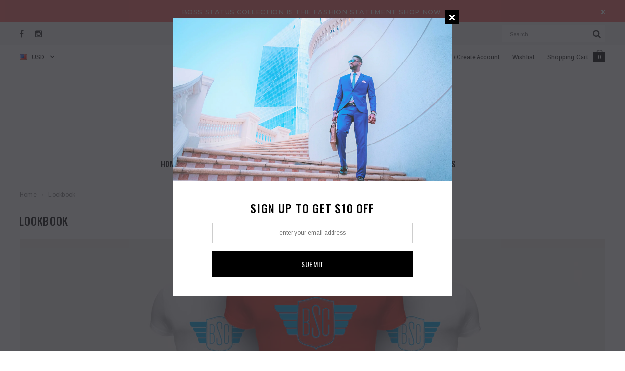

--- FILE ---
content_type: text/html; charset=utf-8
request_url: https://bossstatuscollection.com/pages/lookbook
body_size: 21016
content:
<!doctype html>
<!--[if lt IE 7]><html class="no-js lt-ie9 lt-ie8 lt-ie7" lang="en"> <![endif]-->
<!--[if IE 7]><html class="no-js lt-ie9 lt-ie8" lang="en"> <![endif]-->
<!--[if IE 8]><html class="no-js lt-ie9" lang="en"> <![endif]-->
<!--[if IE 9 ]><html class="ie9 no-js"> <![endif]-->
<!--[if (gt IE 9)|!(IE)]><!--> <html class="no-js"> <!--<![endif]-->
<head>
  <meta name="google-site-verification" content="hoxQjZjDrD5Ip94zGZP4ioDP5QSDUReiPQvXB8m3Zds" />
  <meta name="yandex-verification" content="e091501be361f6c4" />
  
  <script type='application/ld+json'> 
{
  "@context": "http://www.schema.org",
  "@type": "WebSite",
  "name": "Boss Status Collection",
  "url": "https://bossstatuscollection.com"
}
 </script>
  
  <script type='application/ld+json'> 
{
  "@context": "http://www.schema.org",
  "@type": "Organization",
  "name": "Boss Status Collection",
  "url": "https://bossstatuscollection.com",
  "logo": "https://cdn.shopify.com/s/files/1/0028/1342/7775/files/For_Homepage_250x_0b62e0f3-7cfb-47de-ba76-412fe199f611.png?v=1528462280",
  "description": "Men and Women luxurious design brands that offer Top of Mind Fashion, from T-shirts, Pocket Squares, Bow Ties and Neck Ties. High Premium T-shirts and apperal for men and women."
}
 </script>

  <!-- Basic page needs ================================================== -->
  <meta charset="utf-8">
  <meta http-equiv="X-UA-Compatible" content="IE=edge,chrome=1">
	
  <!-- Title and description ================================================== -->
  <title>
  Lookbook &ndash; Boss Status Collection
  </title>

  

  <!-- Product meta ================================================== -->
  


  <meta property="og:type" content="website">
  <meta property="og:title" content="Lookbook">
  
  <meta property="og:image" content="http://bossstatuscollection.com/cdn/shop/t/3/assets/logo.png?v=3729829157840018151528189522">
  <meta property="og:image:secure_url" content="https://bossstatuscollection.com/cdn/shop/t/3/assets/logo.png?v=3729829157840018151528189522">
  



  <meta property="og:url" content="https://bossstatuscollection.com/pages/lookbook">
  <meta property="og:site_name" content="Boss Status Collection">
  <!-- /snippets/twitter-card.liquid -->







  <!-- Helpers ================================================== -->
  <link rel="canonical" href="https://bossstatuscollection.com/pages/lookbook">
  <meta name="viewport" content="width=device-width,initial-scale=1">
  
  <!-- Favicon -->
   
 
   <!-- fonts -->
  
<script type="text/javascript">
  WebFontConfig = {
    google: { families: [ 
      
          'Oswald:100,200,300,400,500,600,700,800,900'
	  
      
      
      	
      		,
      	      
        'Arimo:100,200,300,400,500,600,700,800,900'
	  
      
      
      	
      		,
      	      
        'Montserrat:100,200,300,400,500,600,700,800,900'
	  
      
      
    ] }
  };
  (function() {
    var wf = document.createElement('script');
    wf.src = ('https:' == document.location.protocol ? 'https' : 'http') +
      '://ajax.googleapis.com/ajax/libs/webfont/1/webfont.js';
    wf.type = 'text/javascript';
    wf.async = 'true';
    var s = document.getElementsByTagName('script')[0];
    s.parentNode.insertBefore(wf, s);
  })(); 
</script>

  
   <!-- Styles -->
   <link href="//bossstatuscollection.com/cdn/shop/t/3/assets/bootstrap.min.css?v=50764152176171539701528189513" rel="stylesheet" type="text/css" media="all" />
<link rel="stylesheet" href="//maxcdn.bootstrapcdn.com/font-awesome/4.5.0/css/font-awesome.min.css">
<link rel="stylesheet" type="text/css" href="//cdn.jsdelivr.net/jquery.slick/1.6.0/slick.css"/>

<!-- Theme base and media queries -->
<link href="//bossstatuscollection.com/cdn/shop/t/3/assets/jquery.mmenu.all.css?v=148604202986345824071528189520" rel="stylesheet" type="text/css" media="all" />
<link href="//bossstatuscollection.com/cdn/shop/t/3/assets/owl.carousel.css?v=110508842938087914561528189522" rel="stylesheet" type="text/css" media="all" />
<link href="//bossstatuscollection.com/cdn/shop/t/3/assets/owl.theme.css?v=26972935624028443691528189522" rel="stylesheet" type="text/css" media="all" />
<link href="//bossstatuscollection.com/cdn/shop/t/3/assets/jcarousel.css?v=140402818170508073921528189519" rel="stylesheet" type="text/css" media="all" />
<link href="//bossstatuscollection.com/cdn/shop/t/3/assets/selectize.bootstrap3.css?v=118966386664581825661528189523" rel="stylesheet" type="text/css" media="all" />
<link href="//bossstatuscollection.com/cdn/shop/t/3/assets/jquery.fancybox.css?v=89610375720255671161528189520" rel="stylesheet" type="text/css" media="all" />

<link href="//bossstatuscollection.com/cdn/shop/t/3/assets/theme-styles.css?v=65007806423409799061528189538" rel="stylesheet" type="text/css" media="all" />
<link href="//bossstatuscollection.com/cdn/shop/t/3/assets/theme-styles-setting.css?v=88972728868615624991528198470" rel="stylesheet" type="text/css" media="all" />
<link href="//bossstatuscollection.com/cdn/shop/t/3/assets/theme-styles-responsive.css?v=80303293231761051841674777987" rel="stylesheet" type="text/css" media="all" />
<link href="//bossstatuscollection.com/cdn/shop/t/3/assets/animate.css?v=107502980827701580791528189512" rel="stylesheet" type="text/css" media="all" />

  
   <!-- Scripts -->
  <script src="//ajax.googleapis.com/ajax/libs/jquery/1.11.0/jquery.min.js" type="text/javascript"></script>
<script src="//bossstatuscollection.com/cdn/shop/t/3/assets/jquery-cookie.min.js?v=72365755745404048181528189519" type="text/javascript"></script>
<script src="//bossstatuscollection.com/cdn/shop/t/3/assets/selectize.min.js?v=59683306464944336871528189523" type="text/javascript"></script>
<script src="//bossstatuscollection.com/cdn/shop/t/3/assets/jquery.nicescroll.min.js?v=166122000064107150281528189521" type="text/javascript"></script>

<script>
  window.ajax_cart = true;
  window.money_format = "<span class=money>${{amount}} USD</span>";
  window.shop_currency = "USD";
  window.show_multiple_currencies = true;
  window.loading_url = "//bossstatuscollection.com/cdn/shop/t/3/assets/loading.gif?v=50837312686733260831528189522"; 
  window.use_color_swatch = false;
  window.product_image_resize = true;
  window.enable_sidebar_multiple_choice = false;
  window.dropdowncart_type = "hover";
  window.file_url = "//bossstatuscollection.com/cdn/shop/files/?36";
  window.asset_url = "";
  window.images_size = {
    is_crop: false,
    ratio_width : 1,
    ratio_height : 1.35,
  };
  window.inventory_text = {
    in_stock: "In stock",
    many_in_stock: "Many in stock",
    out_of_stock: "Out of stock",
    add_to_cart: "Add to Cart",
    sold_out: "Sold Out",
    unavailable: "Unavailable",
//     sale: "Sale",
  };
          
  window.multi_lang = false;
</script>



  <!-- Header hook for plugins ================================================== -->
  <script>window.performance && window.performance.mark && window.performance.mark('shopify.content_for_header.start');</script><meta name="facebook-domain-verification" content="nszyhnyhxknygws6m70n6046lp1ok9">
<meta id="shopify-digital-wallet" name="shopify-digital-wallet" content="/2813427775/digital_wallets/dialog">
<meta name="shopify-checkout-api-token" content="a93283207c4081a9d60e6b742d116946">
<meta id="in-context-paypal-metadata" data-shop-id="2813427775" data-venmo-supported="true" data-environment="production" data-locale="en_US" data-paypal-v4="true" data-currency="USD">
<script async="async" src="/checkouts/internal/preloads.js?locale=en-US"></script>
<script id="shopify-features" type="application/json">{"accessToken":"a93283207c4081a9d60e6b742d116946","betas":["rich-media-storefront-analytics"],"domain":"bossstatuscollection.com","predictiveSearch":true,"shopId":2813427775,"locale":"en"}</script>
<script>var Shopify = Shopify || {};
Shopify.shop = "boss-status-collection.myshopify.com";
Shopify.locale = "en";
Shopify.currency = {"active":"USD","rate":"1.0"};
Shopify.country = "US";
Shopify.theme = {"name":"fashiondable-1-0-0-sections-ready","id":16522084415,"schema_name":"Fashiondable","schema_version":"1.0.0","theme_store_id":null,"role":"main"};
Shopify.theme.handle = "null";
Shopify.theme.style = {"id":null,"handle":null};
Shopify.cdnHost = "bossstatuscollection.com/cdn";
Shopify.routes = Shopify.routes || {};
Shopify.routes.root = "/";</script>
<script type="module">!function(o){(o.Shopify=o.Shopify||{}).modules=!0}(window);</script>
<script>!function(o){function n(){var o=[];function n(){o.push(Array.prototype.slice.apply(arguments))}return n.q=o,n}var t=o.Shopify=o.Shopify||{};t.loadFeatures=n(),t.autoloadFeatures=n()}(window);</script>
<script id="shop-js-analytics" type="application/json">{"pageType":"page"}</script>
<script defer="defer" async type="module" src="//bossstatuscollection.com/cdn/shopifycloud/shop-js/modules/v2/client.init-shop-cart-sync_C5BV16lS.en.esm.js"></script>
<script defer="defer" async type="module" src="//bossstatuscollection.com/cdn/shopifycloud/shop-js/modules/v2/chunk.common_CygWptCX.esm.js"></script>
<script type="module">
  await import("//bossstatuscollection.com/cdn/shopifycloud/shop-js/modules/v2/client.init-shop-cart-sync_C5BV16lS.en.esm.js");
await import("//bossstatuscollection.com/cdn/shopifycloud/shop-js/modules/v2/chunk.common_CygWptCX.esm.js");

  window.Shopify.SignInWithShop?.initShopCartSync?.({"fedCMEnabled":true,"windoidEnabled":true});

</script>
<script>(function() {
  var isLoaded = false;
  function asyncLoad() {
    if (isLoaded) return;
    isLoaded = true;
    var urls = ["https:\/\/embed.tawk.to\/widget-script\/5b16722810b99c7b36d4a3be\/default.js?shop=boss-status-collection.myshopify.com"];
    for (var i = 0; i < urls.length; i++) {
      var s = document.createElement('script');
      s.type = 'text/javascript';
      s.async = true;
      s.src = urls[i];
      var x = document.getElementsByTagName('script')[0];
      x.parentNode.insertBefore(s, x);
    }
  };
  if(window.attachEvent) {
    window.attachEvent('onload', asyncLoad);
  } else {
    window.addEventListener('load', asyncLoad, false);
  }
})();</script>
<script id="__st">var __st={"a":2813427775,"offset":-18000,"reqid":"82e572fc-0659-42a3-83e7-f62cb169904c-1768710854","pageurl":"bossstatuscollection.com\/pages\/lookbook","s":"pages-19488768063","u":"10b4ccae763f","p":"page","rtyp":"page","rid":19488768063};</script>
<script>window.ShopifyPaypalV4VisibilityTracking = true;</script>
<script id="captcha-bootstrap">!function(){'use strict';const t='contact',e='account',n='new_comment',o=[[t,t],['blogs',n],['comments',n],[t,'customer']],c=[[e,'customer_login'],[e,'guest_login'],[e,'recover_customer_password'],[e,'create_customer']],r=t=>t.map((([t,e])=>`form[action*='/${t}']:not([data-nocaptcha='true']) input[name='form_type'][value='${e}']`)).join(','),a=t=>()=>t?[...document.querySelectorAll(t)].map((t=>t.form)):[];function s(){const t=[...o],e=r(t);return a(e)}const i='password',u='form_key',d=['recaptcha-v3-token','g-recaptcha-response','h-captcha-response',i],f=()=>{try{return window.sessionStorage}catch{return}},m='__shopify_v',_=t=>t.elements[u];function p(t,e,n=!1){try{const o=window.sessionStorage,c=JSON.parse(o.getItem(e)),{data:r}=function(t){const{data:e,action:n}=t;return t[m]||n?{data:e,action:n}:{data:t,action:n}}(c);for(const[e,n]of Object.entries(r))t.elements[e]&&(t.elements[e].value=n);n&&o.removeItem(e)}catch(o){console.error('form repopulation failed',{error:o})}}const l='form_type',E='cptcha';function T(t){t.dataset[E]=!0}const w=window,h=w.document,L='Shopify',v='ce_forms',y='captcha';let A=!1;((t,e)=>{const n=(g='f06e6c50-85a8-45c8-87d0-21a2b65856fe',I='https://cdn.shopify.com/shopifycloud/storefront-forms-hcaptcha/ce_storefront_forms_captcha_hcaptcha.v1.5.2.iife.js',D={infoText:'Protected by hCaptcha',privacyText:'Privacy',termsText:'Terms'},(t,e,n)=>{const o=w[L][v],c=o.bindForm;if(c)return c(t,g,e,D).then(n);var r;o.q.push([[t,g,e,D],n]),r=I,A||(h.body.append(Object.assign(h.createElement('script'),{id:'captcha-provider',async:!0,src:r})),A=!0)});var g,I,D;w[L]=w[L]||{},w[L][v]=w[L][v]||{},w[L][v].q=[],w[L][y]=w[L][y]||{},w[L][y].protect=function(t,e){n(t,void 0,e),T(t)},Object.freeze(w[L][y]),function(t,e,n,w,h,L){const[v,y,A,g]=function(t,e,n){const i=e?o:[],u=t?c:[],d=[...i,...u],f=r(d),m=r(i),_=r(d.filter((([t,e])=>n.includes(e))));return[a(f),a(m),a(_),s()]}(w,h,L),I=t=>{const e=t.target;return e instanceof HTMLFormElement?e:e&&e.form},D=t=>v().includes(t);t.addEventListener('submit',(t=>{const e=I(t);if(!e)return;const n=D(e)&&!e.dataset.hcaptchaBound&&!e.dataset.recaptchaBound,o=_(e),c=g().includes(e)&&(!o||!o.value);(n||c)&&t.preventDefault(),c&&!n&&(function(t){try{if(!f())return;!function(t){const e=f();if(!e)return;const n=_(t);if(!n)return;const o=n.value;o&&e.removeItem(o)}(t);const e=Array.from(Array(32),(()=>Math.random().toString(36)[2])).join('');!function(t,e){_(t)||t.append(Object.assign(document.createElement('input'),{type:'hidden',name:u})),t.elements[u].value=e}(t,e),function(t,e){const n=f();if(!n)return;const o=[...t.querySelectorAll(`input[type='${i}']`)].map((({name:t})=>t)),c=[...d,...o],r={};for(const[a,s]of new FormData(t).entries())c.includes(a)||(r[a]=s);n.setItem(e,JSON.stringify({[m]:1,action:t.action,data:r}))}(t,e)}catch(e){console.error('failed to persist form',e)}}(e),e.submit())}));const S=(t,e)=>{t&&!t.dataset[E]&&(n(t,e.some((e=>e===t))),T(t))};for(const o of['focusin','change'])t.addEventListener(o,(t=>{const e=I(t);D(e)&&S(e,y())}));const B=e.get('form_key'),M=e.get(l),P=B&&M;t.addEventListener('DOMContentLoaded',(()=>{const t=y();if(P)for(const e of t)e.elements[l].value===M&&p(e,B);[...new Set([...A(),...v().filter((t=>'true'===t.dataset.shopifyCaptcha))])].forEach((e=>S(e,t)))}))}(h,new URLSearchParams(w.location.search),n,t,e,['guest_login'])})(!0,!0)}();</script>
<script integrity="sha256-4kQ18oKyAcykRKYeNunJcIwy7WH5gtpwJnB7kiuLZ1E=" data-source-attribution="shopify.loadfeatures" defer="defer" src="//bossstatuscollection.com/cdn/shopifycloud/storefront/assets/storefront/load_feature-a0a9edcb.js" crossorigin="anonymous"></script>
<script data-source-attribution="shopify.dynamic_checkout.dynamic.init">var Shopify=Shopify||{};Shopify.PaymentButton=Shopify.PaymentButton||{isStorefrontPortableWallets:!0,init:function(){window.Shopify.PaymentButton.init=function(){};var t=document.createElement("script");t.src="https://bossstatuscollection.com/cdn/shopifycloud/portable-wallets/latest/portable-wallets.en.js",t.type="module",document.head.appendChild(t)}};
</script>
<script data-source-attribution="shopify.dynamic_checkout.buyer_consent">
  function portableWalletsHideBuyerConsent(e){var t=document.getElementById("shopify-buyer-consent"),n=document.getElementById("shopify-subscription-policy-button");t&&n&&(t.classList.add("hidden"),t.setAttribute("aria-hidden","true"),n.removeEventListener("click",e))}function portableWalletsShowBuyerConsent(e){var t=document.getElementById("shopify-buyer-consent"),n=document.getElementById("shopify-subscription-policy-button");t&&n&&(t.classList.remove("hidden"),t.removeAttribute("aria-hidden"),n.addEventListener("click",e))}window.Shopify?.PaymentButton&&(window.Shopify.PaymentButton.hideBuyerConsent=portableWalletsHideBuyerConsent,window.Shopify.PaymentButton.showBuyerConsent=portableWalletsShowBuyerConsent);
</script>
<script data-source-attribution="shopify.dynamic_checkout.cart.bootstrap">document.addEventListener("DOMContentLoaded",(function(){function t(){return document.querySelector("shopify-accelerated-checkout-cart, shopify-accelerated-checkout")}if(t())Shopify.PaymentButton.init();else{new MutationObserver((function(e,n){t()&&(Shopify.PaymentButton.init(),n.disconnect())})).observe(document.body,{childList:!0,subtree:!0})}}));
</script>
<link id="shopify-accelerated-checkout-styles" rel="stylesheet" media="screen" href="https://bossstatuscollection.com/cdn/shopifycloud/portable-wallets/latest/accelerated-checkout-backwards-compat.css" crossorigin="anonymous">
<style id="shopify-accelerated-checkout-cart">
        #shopify-buyer-consent {
  margin-top: 1em;
  display: inline-block;
  width: 100%;
}

#shopify-buyer-consent.hidden {
  display: none;
}

#shopify-subscription-policy-button {
  background: none;
  border: none;
  padding: 0;
  text-decoration: underline;
  font-size: inherit;
  cursor: pointer;
}

#shopify-subscription-policy-button::before {
  box-shadow: none;
}

      </style>
<script id="sections-script" data-sections="lookbook,header" defer="defer" src="//bossstatuscollection.com/cdn/shop/t/3/compiled_assets/scripts.js?36"></script>
<script>window.performance && window.performance.mark && window.performance.mark('shopify.content_for_header.end');</script>

  <!--[if lt IE 9]>
  <script src="//html5shiv.googlecode.com/svn/trunk/html5.js" type="text/javascript"></script>
  <![endif]-->

  
  
  
  <meta name="keywords" content="ties for men, mens wedding ties, bow ties, floral ties, silk ties, skinny ties, mens ties, mens tie and pocket square sets, tie set, hoodies for women, womens necktie, crew neck t shirt womens, crew neck t shirts full sleeve, mens polo shirts, womens polo shirts, necktie blue, mens ties floral, bows and ties, men cufflinks, men sunglasses, leather wallets, lookbook men, cufflinks for men">

<link href="https://monorail-edge.shopifysvc.com" rel="dns-prefetch">
<script>(function(){if ("sendBeacon" in navigator && "performance" in window) {try {var session_token_from_headers = performance.getEntriesByType('navigation')[0].serverTiming.find(x => x.name == '_s').description;} catch {var session_token_from_headers = undefined;}var session_cookie_matches = document.cookie.match(/_shopify_s=([^;]*)/);var session_token_from_cookie = session_cookie_matches && session_cookie_matches.length === 2 ? session_cookie_matches[1] : "";var session_token = session_token_from_headers || session_token_from_cookie || "";function handle_abandonment_event(e) {var entries = performance.getEntries().filter(function(entry) {return /monorail-edge.shopifysvc.com/.test(entry.name);});if (!window.abandonment_tracked && entries.length === 0) {window.abandonment_tracked = true;var currentMs = Date.now();var navigation_start = performance.timing.navigationStart;var payload = {shop_id: 2813427775,url: window.location.href,navigation_start,duration: currentMs - navigation_start,session_token,page_type: "page"};window.navigator.sendBeacon("https://monorail-edge.shopifysvc.com/v1/produce", JSON.stringify({schema_id: "online_store_buyer_site_abandonment/1.1",payload: payload,metadata: {event_created_at_ms: currentMs,event_sent_at_ms: currentMs}}));}}window.addEventListener('pagehide', handle_abandonment_event);}}());</script>
<script id="web-pixels-manager-setup">(function e(e,d,r,n,o){if(void 0===o&&(o={}),!Boolean(null===(a=null===(i=window.Shopify)||void 0===i?void 0:i.analytics)||void 0===a?void 0:a.replayQueue)){var i,a;window.Shopify=window.Shopify||{};var t=window.Shopify;t.analytics=t.analytics||{};var s=t.analytics;s.replayQueue=[],s.publish=function(e,d,r){return s.replayQueue.push([e,d,r]),!0};try{self.performance.mark("wpm:start")}catch(e){}var l=function(){var e={modern:/Edge?\/(1{2}[4-9]|1[2-9]\d|[2-9]\d{2}|\d{4,})\.\d+(\.\d+|)|Firefox\/(1{2}[4-9]|1[2-9]\d|[2-9]\d{2}|\d{4,})\.\d+(\.\d+|)|Chrom(ium|e)\/(9{2}|\d{3,})\.\d+(\.\d+|)|(Maci|X1{2}).+ Version\/(15\.\d+|(1[6-9]|[2-9]\d|\d{3,})\.\d+)([,.]\d+|)( \(\w+\)|)( Mobile\/\w+|) Safari\/|Chrome.+OPR\/(9{2}|\d{3,})\.\d+\.\d+|(CPU[ +]OS|iPhone[ +]OS|CPU[ +]iPhone|CPU IPhone OS|CPU iPad OS)[ +]+(15[._]\d+|(1[6-9]|[2-9]\d|\d{3,})[._]\d+)([._]\d+|)|Android:?[ /-](13[3-9]|1[4-9]\d|[2-9]\d{2}|\d{4,})(\.\d+|)(\.\d+|)|Android.+Firefox\/(13[5-9]|1[4-9]\d|[2-9]\d{2}|\d{4,})\.\d+(\.\d+|)|Android.+Chrom(ium|e)\/(13[3-9]|1[4-9]\d|[2-9]\d{2}|\d{4,})\.\d+(\.\d+|)|SamsungBrowser\/([2-9]\d|\d{3,})\.\d+/,legacy:/Edge?\/(1[6-9]|[2-9]\d|\d{3,})\.\d+(\.\d+|)|Firefox\/(5[4-9]|[6-9]\d|\d{3,})\.\d+(\.\d+|)|Chrom(ium|e)\/(5[1-9]|[6-9]\d|\d{3,})\.\d+(\.\d+|)([\d.]+$|.*Safari\/(?![\d.]+ Edge\/[\d.]+$))|(Maci|X1{2}).+ Version\/(10\.\d+|(1[1-9]|[2-9]\d|\d{3,})\.\d+)([,.]\d+|)( \(\w+\)|)( Mobile\/\w+|) Safari\/|Chrome.+OPR\/(3[89]|[4-9]\d|\d{3,})\.\d+\.\d+|(CPU[ +]OS|iPhone[ +]OS|CPU[ +]iPhone|CPU IPhone OS|CPU iPad OS)[ +]+(10[._]\d+|(1[1-9]|[2-9]\d|\d{3,})[._]\d+)([._]\d+|)|Android:?[ /-](13[3-9]|1[4-9]\d|[2-9]\d{2}|\d{4,})(\.\d+|)(\.\d+|)|Mobile Safari.+OPR\/([89]\d|\d{3,})\.\d+\.\d+|Android.+Firefox\/(13[5-9]|1[4-9]\d|[2-9]\d{2}|\d{4,})\.\d+(\.\d+|)|Android.+Chrom(ium|e)\/(13[3-9]|1[4-9]\d|[2-9]\d{2}|\d{4,})\.\d+(\.\d+|)|Android.+(UC? ?Browser|UCWEB|U3)[ /]?(15\.([5-9]|\d{2,})|(1[6-9]|[2-9]\d|\d{3,})\.\d+)\.\d+|SamsungBrowser\/(5\.\d+|([6-9]|\d{2,})\.\d+)|Android.+MQ{2}Browser\/(14(\.(9|\d{2,})|)|(1[5-9]|[2-9]\d|\d{3,})(\.\d+|))(\.\d+|)|K[Aa][Ii]OS\/(3\.\d+|([4-9]|\d{2,})\.\d+)(\.\d+|)/},d=e.modern,r=e.legacy,n=navigator.userAgent;return n.match(d)?"modern":n.match(r)?"legacy":"unknown"}(),u="modern"===l?"modern":"legacy",c=(null!=n?n:{modern:"",legacy:""})[u],f=function(e){return[e.baseUrl,"/wpm","/b",e.hashVersion,"modern"===e.buildTarget?"m":"l",".js"].join("")}({baseUrl:d,hashVersion:r,buildTarget:u}),m=function(e){var d=e.version,r=e.bundleTarget,n=e.surface,o=e.pageUrl,i=e.monorailEndpoint;return{emit:function(e){var a=e.status,t=e.errorMsg,s=(new Date).getTime(),l=JSON.stringify({metadata:{event_sent_at_ms:s},events:[{schema_id:"web_pixels_manager_load/3.1",payload:{version:d,bundle_target:r,page_url:o,status:a,surface:n,error_msg:t},metadata:{event_created_at_ms:s}}]});if(!i)return console&&console.warn&&console.warn("[Web Pixels Manager] No Monorail endpoint provided, skipping logging."),!1;try{return self.navigator.sendBeacon.bind(self.navigator)(i,l)}catch(e){}var u=new XMLHttpRequest;try{return u.open("POST",i,!0),u.setRequestHeader("Content-Type","text/plain"),u.send(l),!0}catch(e){return console&&console.warn&&console.warn("[Web Pixels Manager] Got an unhandled error while logging to Monorail."),!1}}}}({version:r,bundleTarget:l,surface:e.surface,pageUrl:self.location.href,monorailEndpoint:e.monorailEndpoint});try{o.browserTarget=l,function(e){var d=e.src,r=e.async,n=void 0===r||r,o=e.onload,i=e.onerror,a=e.sri,t=e.scriptDataAttributes,s=void 0===t?{}:t,l=document.createElement("script"),u=document.querySelector("head"),c=document.querySelector("body");if(l.async=n,l.src=d,a&&(l.integrity=a,l.crossOrigin="anonymous"),s)for(var f in s)if(Object.prototype.hasOwnProperty.call(s,f))try{l.dataset[f]=s[f]}catch(e){}if(o&&l.addEventListener("load",o),i&&l.addEventListener("error",i),u)u.appendChild(l);else{if(!c)throw new Error("Did not find a head or body element to append the script");c.appendChild(l)}}({src:f,async:!0,onload:function(){if(!function(){var e,d;return Boolean(null===(d=null===(e=window.Shopify)||void 0===e?void 0:e.analytics)||void 0===d?void 0:d.initialized)}()){var d=window.webPixelsManager.init(e)||void 0;if(d){var r=window.Shopify.analytics;r.replayQueue.forEach((function(e){var r=e[0],n=e[1],o=e[2];d.publishCustomEvent(r,n,o)})),r.replayQueue=[],r.publish=d.publishCustomEvent,r.visitor=d.visitor,r.initialized=!0}}},onerror:function(){return m.emit({status:"failed",errorMsg:"".concat(f," has failed to load")})},sri:function(e){var d=/^sha384-[A-Za-z0-9+/=]+$/;return"string"==typeof e&&d.test(e)}(c)?c:"",scriptDataAttributes:o}),m.emit({status:"loading"})}catch(e){m.emit({status:"failed",errorMsg:(null==e?void 0:e.message)||"Unknown error"})}}})({shopId: 2813427775,storefrontBaseUrl: "https://bossstatuscollection.com",extensionsBaseUrl: "https://extensions.shopifycdn.com/cdn/shopifycloud/web-pixels-manager",monorailEndpoint: "https://monorail-edge.shopifysvc.com/unstable/produce_batch",surface: "storefront-renderer",enabledBetaFlags: ["2dca8a86"],webPixelsConfigList: [{"id":"110624831","configuration":"{\"pixel_id\":\"1434617776708495\",\"pixel_type\":\"facebook_pixel\",\"metaapp_system_user_token\":\"-\"}","eventPayloadVersion":"v1","runtimeContext":"OPEN","scriptVersion":"ca16bc87fe92b6042fbaa3acc2fbdaa6","type":"APP","apiClientId":2329312,"privacyPurposes":["ANALYTICS","MARKETING","SALE_OF_DATA"],"dataSharingAdjustments":{"protectedCustomerApprovalScopes":["read_customer_address","read_customer_email","read_customer_name","read_customer_personal_data","read_customer_phone"]}},{"id":"97058879","eventPayloadVersion":"v1","runtimeContext":"LAX","scriptVersion":"1","type":"CUSTOM","privacyPurposes":["ANALYTICS"],"name":"Google Analytics tag (migrated)"},{"id":"shopify-app-pixel","configuration":"{}","eventPayloadVersion":"v1","runtimeContext":"STRICT","scriptVersion":"0450","apiClientId":"shopify-pixel","type":"APP","privacyPurposes":["ANALYTICS","MARKETING"]},{"id":"shopify-custom-pixel","eventPayloadVersion":"v1","runtimeContext":"LAX","scriptVersion":"0450","apiClientId":"shopify-pixel","type":"CUSTOM","privacyPurposes":["ANALYTICS","MARKETING"]}],isMerchantRequest: false,initData: {"shop":{"name":"Boss Status Collection","paymentSettings":{"currencyCode":"USD"},"myshopifyDomain":"boss-status-collection.myshopify.com","countryCode":"US","storefrontUrl":"https:\/\/bossstatuscollection.com"},"customer":null,"cart":null,"checkout":null,"productVariants":[],"purchasingCompany":null},},"https://bossstatuscollection.com/cdn","fcfee988w5aeb613cpc8e4bc33m6693e112",{"modern":"","legacy":""},{"shopId":"2813427775","storefrontBaseUrl":"https:\/\/bossstatuscollection.com","extensionBaseUrl":"https:\/\/extensions.shopifycdn.com\/cdn\/shopifycloud\/web-pixels-manager","surface":"storefront-renderer","enabledBetaFlags":"[\"2dca8a86\"]","isMerchantRequest":"false","hashVersion":"fcfee988w5aeb613cpc8e4bc33m6693e112","publish":"custom","events":"[[\"page_viewed\",{}]]"});</script><script>
  window.ShopifyAnalytics = window.ShopifyAnalytics || {};
  window.ShopifyAnalytics.meta = window.ShopifyAnalytics.meta || {};
  window.ShopifyAnalytics.meta.currency = 'USD';
  var meta = {"page":{"pageType":"page","resourceType":"page","resourceId":19488768063,"requestId":"82e572fc-0659-42a3-83e7-f62cb169904c-1768710854"}};
  for (var attr in meta) {
    window.ShopifyAnalytics.meta[attr] = meta[attr];
  }
</script>
<script class="analytics">
  (function () {
    var customDocumentWrite = function(content) {
      var jquery = null;

      if (window.jQuery) {
        jquery = window.jQuery;
      } else if (window.Checkout && window.Checkout.$) {
        jquery = window.Checkout.$;
      }

      if (jquery) {
        jquery('body').append(content);
      }
    };

    var hasLoggedConversion = function(token) {
      if (token) {
        return document.cookie.indexOf('loggedConversion=' + token) !== -1;
      }
      return false;
    }

    var setCookieIfConversion = function(token) {
      if (token) {
        var twoMonthsFromNow = new Date(Date.now());
        twoMonthsFromNow.setMonth(twoMonthsFromNow.getMonth() + 2);

        document.cookie = 'loggedConversion=' + token + '; expires=' + twoMonthsFromNow;
      }
    }

    var trekkie = window.ShopifyAnalytics.lib = window.trekkie = window.trekkie || [];
    if (trekkie.integrations) {
      return;
    }
    trekkie.methods = [
      'identify',
      'page',
      'ready',
      'track',
      'trackForm',
      'trackLink'
    ];
    trekkie.factory = function(method) {
      return function() {
        var args = Array.prototype.slice.call(arguments);
        args.unshift(method);
        trekkie.push(args);
        return trekkie;
      };
    };
    for (var i = 0; i < trekkie.methods.length; i++) {
      var key = trekkie.methods[i];
      trekkie[key] = trekkie.factory(key);
    }
    trekkie.load = function(config) {
      trekkie.config = config || {};
      trekkie.config.initialDocumentCookie = document.cookie;
      var first = document.getElementsByTagName('script')[0];
      var script = document.createElement('script');
      script.type = 'text/javascript';
      script.onerror = function(e) {
        var scriptFallback = document.createElement('script');
        scriptFallback.type = 'text/javascript';
        scriptFallback.onerror = function(error) {
                var Monorail = {
      produce: function produce(monorailDomain, schemaId, payload) {
        var currentMs = new Date().getTime();
        var event = {
          schema_id: schemaId,
          payload: payload,
          metadata: {
            event_created_at_ms: currentMs,
            event_sent_at_ms: currentMs
          }
        };
        return Monorail.sendRequest("https://" + monorailDomain + "/v1/produce", JSON.stringify(event));
      },
      sendRequest: function sendRequest(endpointUrl, payload) {
        // Try the sendBeacon API
        if (window && window.navigator && typeof window.navigator.sendBeacon === 'function' && typeof window.Blob === 'function' && !Monorail.isIos12()) {
          var blobData = new window.Blob([payload], {
            type: 'text/plain'
          });

          if (window.navigator.sendBeacon(endpointUrl, blobData)) {
            return true;
          } // sendBeacon was not successful

        } // XHR beacon

        var xhr = new XMLHttpRequest();

        try {
          xhr.open('POST', endpointUrl);
          xhr.setRequestHeader('Content-Type', 'text/plain');
          xhr.send(payload);
        } catch (e) {
          console.log(e);
        }

        return false;
      },
      isIos12: function isIos12() {
        return window.navigator.userAgent.lastIndexOf('iPhone; CPU iPhone OS 12_') !== -1 || window.navigator.userAgent.lastIndexOf('iPad; CPU OS 12_') !== -1;
      }
    };
    Monorail.produce('monorail-edge.shopifysvc.com',
      'trekkie_storefront_load_errors/1.1',
      {shop_id: 2813427775,
      theme_id: 16522084415,
      app_name: "storefront",
      context_url: window.location.href,
      source_url: "//bossstatuscollection.com/cdn/s/trekkie.storefront.cd680fe47e6c39ca5d5df5f0a32d569bc48c0f27.min.js"});

        };
        scriptFallback.async = true;
        scriptFallback.src = '//bossstatuscollection.com/cdn/s/trekkie.storefront.cd680fe47e6c39ca5d5df5f0a32d569bc48c0f27.min.js';
        first.parentNode.insertBefore(scriptFallback, first);
      };
      script.async = true;
      script.src = '//bossstatuscollection.com/cdn/s/trekkie.storefront.cd680fe47e6c39ca5d5df5f0a32d569bc48c0f27.min.js';
      first.parentNode.insertBefore(script, first);
    };
    trekkie.load(
      {"Trekkie":{"appName":"storefront","development":false,"defaultAttributes":{"shopId":2813427775,"isMerchantRequest":null,"themeId":16522084415,"themeCityHash":"12314363653791109451","contentLanguage":"en","currency":"USD","eventMetadataId":"ea2372cd-de37-465a-90b7-9f8a8bf5e516"},"isServerSideCookieWritingEnabled":true,"monorailRegion":"shop_domain","enabledBetaFlags":["65f19447"]},"Session Attribution":{},"S2S":{"facebookCapiEnabled":true,"source":"trekkie-storefront-renderer","apiClientId":580111}}
    );

    var loaded = false;
    trekkie.ready(function() {
      if (loaded) return;
      loaded = true;

      window.ShopifyAnalytics.lib = window.trekkie;

      var originalDocumentWrite = document.write;
      document.write = customDocumentWrite;
      try { window.ShopifyAnalytics.merchantGoogleAnalytics.call(this); } catch(error) {};
      document.write = originalDocumentWrite;

      window.ShopifyAnalytics.lib.page(null,{"pageType":"page","resourceType":"page","resourceId":19488768063,"requestId":"82e572fc-0659-42a3-83e7-f62cb169904c-1768710854","shopifyEmitted":true});

      var match = window.location.pathname.match(/checkouts\/(.+)\/(thank_you|post_purchase)/)
      var token = match? match[1]: undefined;
      if (!hasLoggedConversion(token)) {
        setCookieIfConversion(token);
        
      }
    });


        var eventsListenerScript = document.createElement('script');
        eventsListenerScript.async = true;
        eventsListenerScript.src = "//bossstatuscollection.com/cdn/shopifycloud/storefront/assets/shop_events_listener-3da45d37.js";
        document.getElementsByTagName('head')[0].appendChild(eventsListenerScript);

})();</script>
  <script>
  if (!window.ga || (window.ga && typeof window.ga !== 'function')) {
    window.ga = function ga() {
      (window.ga.q = window.ga.q || []).push(arguments);
      if (window.Shopify && window.Shopify.analytics && typeof window.Shopify.analytics.publish === 'function') {
        window.Shopify.analytics.publish("ga_stub_called", {}, {sendTo: "google_osp_migration"});
      }
      console.error("Shopify's Google Analytics stub called with:", Array.from(arguments), "\nSee https://help.shopify.com/manual/promoting-marketing/pixels/pixel-migration#google for more information.");
    };
    if (window.Shopify && window.Shopify.analytics && typeof window.Shopify.analytics.publish === 'function') {
      window.Shopify.analytics.publish("ga_stub_initialized", {}, {sendTo: "google_osp_migration"});
    }
  }
</script>
<script
  defer
  src="https://bossstatuscollection.com/cdn/shopifycloud/perf-kit/shopify-perf-kit-3.0.4.min.js"
  data-application="storefront-renderer"
  data-shop-id="2813427775"
  data-render-region="gcp-us-central1"
  data-page-type="page"
  data-theme-instance-id="16522084415"
  data-theme-name="Fashiondable"
  data-theme-version="1.0.0"
  data-monorail-region="shop_domain"
  data-resource-timing-sampling-rate="10"
  data-shs="true"
  data-shs-beacon="true"
  data-shs-export-with-fetch="true"
  data-shs-logs-sample-rate="1"
  data-shs-beacon-endpoint="https://bossstatuscollection.com/api/collect"
></script>
</head>







<script>
$(function() {
  // Current Ajax request.
  var currentAjaxRequest = null;
  // Grabbing all search forms on the page, and adding a .search-results list to each.
  var searchForms = $('form[action="/search"]').css('position','relative').each(function() {
    // Grabbing text input.
    var input = $(this).find('input[name="q"]');
    // Adding a list for showing search results.
    var offSet = input.position().top + input.innerHeight();
    $('<ul class="search-results"></ul>').css( { 'position': 'absolute', 'left': '0px', 'top': offSet } ).appendTo($(this)).hide();    
    // Listening to keyup and change on the text field within these search forms.
    input.attr('autocomplete', 'off').bind('keyup change', function() {
      // What's the search term?
      var term = $(this).val();
      // What's the search form?
      var form = $(this).closest('form');
      // What's the search URL?
      var searchURL = '/search?type=product&q=' + term;
      // What's the search results list?
      var resultsList = form.find('.search-results');
      // If that's a new term and it contains at least 3 characters.
      if (term.length > 3 && term != $(this).attr('data-old-term')) {
        // Saving old query.
        $(this).attr('data-old-term', term);
        // Killing any Ajax request that's currently being processed.
        if (currentAjaxRequest != null) currentAjaxRequest.abort();
        // Pulling results.
        currentAjaxRequest = $.getJSON(searchURL + '&view=json', function(data) {
          // Reset results.
          resultsList.empty();
          // If we have no results.
          if(data.results_count == 0) {
            // resultsList.html('<li><span class="title">No results.</span></li>');
            // resultsList.fadeIn(200);
            resultsList.hide();
          } else {
            // If we have results.
            $.each(data.results, function(index, item) {
              var link = $('<a></a>').attr('href', item.url);
              link.append('<span class="thumbnail"><img src="' + item.thumbnail + '" /></span>');
              
               link.append('<span class="title">' + item.title2 + '</span>')
              
              
              link.wrap('<li></li>');
              resultsList.append(link.parent());
            });
            // The Ajax request will return at the most 10 results.
            // If there are more than 10, let's link to the search results page.
            if(data.results_count > 10) {
              resultsList.append('<li><span class="title"><a href="' + searchURL + '">See all results (' + data.results_count + ')</a></span></li>');
            }
            resultsList.fadeIn(200);
          }        
        });
      }
    });
  });
  // Clicking outside makes the results disappear.
  $('body').bind('click', function(){
    $('.search-results').hide();
  });
});
</script>

<!-- Some styles to get you started. -->
<style>
  .have-fixed .search-results{top:37px!important;}
.search-results {
  z-index: 8889;
  list-style-type: none;   
  width: 242px;
  margin: 0;
  padding: 0;
  background: #ffffff;
  border: 1px solid #d4d4d4;
  border-radius: 0px;
  -webkit-box-shadow: 0px 4px 7px 0px rgba(0,0,0,0.1);
  box-shadow: 0px 4px 7px 0px rgba(0,0,0,0.1);
  overflow: hidden;
  right:0px;
      left: initial!important;
}
.search-results li {
  display: block;
  width: 100%;
/*   height: 47px; */
  margin: 0;
  padding: 0;
  border-top: 1px solid #d4d4d4;
  overflow: hidden;
  display: flex;
  align-items: center;
  font-size:12px;
}
.search-results li:first-child {
  border-top: none;
}
  .search-results li:nth-child(2n+2){
    background:#F5F5F5
}
.search-results .title {
  float: left;
  width: 192px;
  padding-left: 8px;
  white-space: nowrap;
  overflow: hidden;
  /* The text-overflow property is supported in all major browsers. */
  text-overflow: ellipsis;
  -o-text-overflow: ellipsis;
  text-align: left;
  height:40px;
  line-height:40px;
}
.search-results .thumbnail {
  float: left;
      border-radius: 0px;
  display: block;
  width: 50px;
  height: 50px;    
  margin: 3px 0 3px 8px;
  padding: 0;
  text-align: center;
  overflow: hidden;
}
.search-results li a{
    display: flex;
    align-items: center;
    font-size:12px;
  max-width:100%;
}
  
.search-results li:nth-child(2n+2){
    background:#F5F5F5
}
.search-results  .title a{
    font-family: Karla, sans-serif;
    font-size: 13px;
    font-weight:600;
    color: #2c8cce;
    margin-left:5px;
}

</style>

<body id="lookbook" class=" template-page" >
  <nav class="cbp-spmenu cbp-spmenu-vertical cbp-spmenu-left" id="cbp-spmenu-s1">
    <div id="menu"></div>             
  </nav>
  <div id="menuacc"></div> 
  <div class="wrapper-container">	
	<div id="shopify-section-header" class="shopify-section index-section-no"><header class="site-header" role="banner">
  
  <div class="header-top">
      <div class="container">
      <p>
          
          Boss Status Collection Is The Fashion Statement
          
          
          
            
            <a href="/collections" class="link">Shop Now</a>
            
          
            <a href="javascript:void(0)" class="close">close</a>
        </p>
      </div>
    </div>
  <script>
      if (jQuery.cookie('headerTop') == 'closed') {
        jQuery('.header-top').remove();
      }

      jQuery('.header-top a.close').bind('click',function(){
        jQuery('.header-top').remove();
        jQuery.cookie('headerTop', 'closed', {expires:1, path:'/'});
      });  
  </script>
  
  
  <div class="header-center">
     <div class="container">
       
      <div class="header_social hidden-xs col-sm-3">


<ul class="social-icons">
  
  <li class="facebook">
    <a href="https://www.facebook.com/Royalswagg2018/?modal=admin_todo_tour" target="_blank" title="Facebook"><i class="fa fa-facebook fa-lg" aria-hidden="true"></i></a>
  </li>
  
  
  
   
  <li class="instagram">
    <a href="https://www.instagram.com/suavekool/" target="_blank" title="Instagram"><i class="fa fa-instagram fa-lg" aria-hidden="true"></i></a>
  </li>
  
  
  
  
  
  
  
  
  
</ul>

</div>
       
 		
           <ul class="header_center_free_shipping col-sm-6 text-center" style="  " 
               data-slick='{
                            "slidesToScroll": 1,
                             arrows: true, 
        					 autoplay: true,
      						 fade: true }'>
                    
             
              
            <li class="item" style="color:#982918"> 
<span>Free Global Shipping on orders above $70 USD*</span>
</li>
             
                    
             
              
                    
             
              
                    
             
              
             
       	</ul>
           
       
      <div class="nav-search on hidden-xs  col-sm-3">


<a class="icon-search" href="javascript:void(0)">
	<i class="fa fa-search" aria-hidden="true"></i>
</a>
<form action="/search" method="get" class="input-group search-bar" role="search">
  
  
  
  <input type="text" name="q" value=""  placeholder="search" class="input-group-field" aria-label="Search Site" autocomplete="off">
  
  <span class="input-group-btn">
    <button type="submit" class="btn btn-search"><i class="fa fa-search" aria-hidden="true"></i></button>
  </span>
</form>
</div>
       
	</div>
  </div>
  
  <div class="header-bottom">
    <div class="header-mobile">
      <div class="menu-block visible-phone"><!-- start Navigation Mobile  -->
        <div class="showLeftPush1">
          <a href="#menu" id="showLeftPush"><i class="fa fa-bars"></i></a>
        </div>
      </div><!-- end Navigation Mobile  --> 
      <div class="customer-area dropdown">
        <a  href="#menuacc"><i class="fa fa-user" aria-hidden="true"></i></a>
        <div class="login-register">
          


<div>
  <a id="customer_login_link" href="/account/login" >Login</a>
</div>
<div>
  
  <a id="customer_register_link" href="/account/register" >Create Account</a>
  
</div>

<div class="wishlist">
  <a href="/pages/wish-list" >
    Wishlist
  </a>
</div>



        </div>
      </div>
      <div class="visible-phone lang-cur">
       <a data-toggle="dropdown" href="#" class="currencies-modal">
         <span class="currencies-mb"></span>
         <i class="fa fa-caret-down" aria-hidden="true"></i>
         <i class="fa fa-caret-up" aria-hidden="true"></i>
          </a>
        <div class="dropdown-menu" role="menu" aria-labelledby="dLabel">
          <div class="opt-lang">
            <p  >Language</p>
            <div class="lang-block">
  <select class="lang-switcher ss">
    <option value="1">English</option>
    <option value="2">German</option>
  </select>
</div>

<style>        
  .selectize-control div[data-value~="1"] {background: url(//bossstatuscollection.com/cdn/shop/t/3/assets/i-lang-1.png?v=170596593875287525321528189516) no-repeat;}        
  .selectize-control div[data-value~="2"] {background: url(//bossstatuscollection.com/cdn/shop/t/3/assets/i-lang-2.png?v=5513001617867467761528189517) no-repeat;}        
</style>
          </div>
          <div class="opt-currency">
            <p  >Currency</p>
            
<select class="currencies">
  
  
  <option data-currency="USD"  selected  value="USD">USD</option> 
  
  
  
  <option data-currency="EUR"  value="EUR">EUR</option> 
  
  
  
  <option data-currency="GBP"  value="GBP">GBP</option> 
  
  
  
  <option data-currency="TRY"  value="TRY">TRY</option> 
  
</select>
<div class="currencies-modal" style="display:none">
  <div >The store&#39;s currency changed to</div><span></span>
</div>
<style>

.selectize-control div[data-value~="USD"]  {background: url(//bossstatuscollection.com/cdn/shop/t/3/assets/i-currency-1.png?v=91451399859487684851528189516) no-repeat;}


.selectize-control div[data-value~="EUR"]  {background: url(//bossstatuscollection.com/cdn/shop/t/3/assets/i-currency-2.png?v=177479166257302167511528189516) no-repeat;}


.selectize-control div[data-value~="GBP"]  {background: url(//bossstatuscollection.com/cdn/shop/t/3/assets/i-currency-3.png?v=63390876195865304721528189516) no-repeat;}


.selectize-control div[data-value~="TRY"]  {background: url(//bossstatuscollection.com/cdn/shop/t/3/assets/i-currency-4.png?v=81100705789529991511528189516) no-repeat;}

</style>

          </div>
        </div>
      </div>
    </div>
      <div class="header-panel">
        <div class="top-header-panel">
          <div class="container">
          	<div class="header-panel-bottom">
              <div class="header-panel-top">
                <div class="nav-search on">


<a class="icon-search" href="javascript:void(0)">
	<i class="fa fa-search" aria-hidden="true"></i>
</a>
<form action="/search" method="get" class="input-group search-bar" role="search">
  
  
  
  <input type="text" name="q" value=""  placeholder="search" class="input-group-field" aria-label="Search Site" autocomplete="off">
  
  <span class="input-group-btn">
    <button type="submit" class="btn btn-search"><i class="fa fa-search" aria-hidden="true"></i></button>
  </span>
</form>
</div>
                 <div class="currency hidden_xs">
<select class="currencies">
  
  
  <option data-currency="USD"  selected  value="USD">USD</option> 
  
  
  
  <option data-currency="EUR"  value="EUR">EUR</option> 
  
  
  
  <option data-currency="GBP"  value="GBP">GBP</option> 
  
  
  
  <option data-currency="TRY"  value="TRY">TRY</option> 
  
</select>
<div class="currencies-modal" style="display:none">
  <div >The store&#39;s currency changed to</div><span></span>
</div>
<style>

.selectize-control div[data-value~="USD"]  {background: url(//bossstatuscollection.com/cdn/shop/t/3/assets/i-currency-1.png?v=91451399859487684851528189516) no-repeat;}


.selectize-control div[data-value~="EUR"]  {background: url(//bossstatuscollection.com/cdn/shop/t/3/assets/i-currency-2.png?v=177479166257302167511528189516) no-repeat;}


.selectize-control div[data-value~="GBP"]  {background: url(//bossstatuscollection.com/cdn/shop/t/3/assets/i-currency-3.png?v=63390876195865304721528189516) no-repeat;}


.selectize-control div[data-value~="TRY"]  {background: url(//bossstatuscollection.com/cdn/shop/t/3/assets/i-currency-4.png?v=81100705789529991511528189516) no-repeat;}

</style>
</div>
                
                              
               
              </div>
              <div class="hl-right-top">
              <div class="top-header ">
                <div class="wrapper-top-cart">
                  <p class="top-cart">
                    <a href="javascript:void(0)" id="cartToggle">
                      <span class="first" >Shopping Cart</span>
                      <span class="icon">
                      	<span id="cartCount">0</span>
                      </span>
                      <span id="fixcartCount">0</span>
                    </a> 
                      
                  </p>
                  <div id="dropdown-cart" style="display:none"> 
                    <div class="no-items">
                     <p  >Your cart is currently empty.</p>
                      <p class="text-continue"><a href="javascript:void(0)" >Continue Shopping</a></p>
                    </div>
                    <div class="has-items">
                      <ol class="mini-products-list">  
                        
                      </ol>
                      <div class="summary">                
                        <p class="total">
                          <span class="label"><span >Total</span>:</span>
                          <span class="price"><span class=money>$0.00</span></span> 
                        </p>
                      </div>
                      <div class="actions">
                        <button class="btn" onclick="window.location='/checkout'" >Checkout Now</button>
                      </div>
                      <p class="text-cart"><a href="/cart" >Or View Cart</a></p>
                    </div>
                  </div>
                </div>

                
                
              </div> <!-- End Top Header -->             
				

<ul class="customer-links">
  
  <li class="wishlist">
    <i class="fa fa-heart" aria-hidden="true"></i>
    <a href="/pages/wish-list" >
      Wishlist
    </a>
  </li>
  
  <li>
    <a id="customer_login_link" href="/account/login" >Login</a>
    
    <span class="or" >/</span>
    <a id="customer_register_link" href="/account/register" >Create Account</a>
    
  </li>
</ul>


              
              </div>
              </div>
            </div>
          </div>
          <div class="bottom-header-panel">
            <div class="container">
              <h1 class="header-logo">
                
                <a href="/">
                    
                  <img src="//bossstatuscollection.com/cdn/shop/files/For_Homepage_250x_0b62e0f3-7cfb-47de-ba76-412fe199f611.png?v=1614754574" alt="Boss Status Collection" itemprop="logo">
                  
                  
                </a>
                
                </h1>
              
            </div>
          </div>
        <div class="nav-search visible-phone">


<a class="icon-search" href="javascript:void(0)">
	<i class="fa fa-search" aria-hidden="true"></i>
</a>
<form action="/search" method="get" class="input-group search-bar" role="search">
  
  
  
  <input type="text" name="q" value=""  placeholder="search" class="input-group-field" aria-label="Search Site" autocomplete="off">
  
  <span class="input-group-btn">
    <button type="submit" class="btn btn-search"><i class="fa fa-search" aria-hidden="true"></i></button>
  </span>
</form>
</div>
       
      </div>
  </div>
</header>



<script>

  window.dropdowncart_type = "click";

</script>
<style>
.header-top { background: #f76564; color: #ffffff; }
.header-top a.link { color: #ffffff; }
.header-center { background: #f4f4f4; }
.site-header p.text_order { color: ; }
.header-center .search-bar input.input-group-field { background: #ffffff; border-color: #d7d7d7; color: #1e1e1e; }

.header-panel-bottom .free_shipping { color: #982918; }
.header-bottom .selectize-control.single .selectize-input:after { border-top-color: #982918; }
.customer-links .fa,
.header-bottom .top-cart .fa-shopping-bag,
.header-center .search-bar .input-group-btn button.btn,
.customer-area .dropdown-menu a,
.header-bottom .top-cart a, 
  .wrapper-top-cart .btn-check-out .btn,
.customer-links a,
.customer-links,.currency,
.header-bottom .selectize-control div.item{ color: #1e1e1e;font-weight: 500; }
.header-bottom .selectize-control.single .selectize-input:after{border-top-color:#1e1e1e;}
.header-bottom .selectize-control.single .selectize-input.dropdown-active:after{border-bottom-color:#1e1e1e; }
.customer-area .dropdown-menu a:hover,
.header-bottom .top-cart a:hover span.first, 
.header-bottom .top-cart a:focus span.first,
.customer-links a:hover { border-bottom: 1px solid #1e1e1e; }
  .header_social ul.social-icons li a { color: #1e1e1e;}
  
 
  
   
  
</style>

</div>
    <div id="shopify-section-navigation" class="shopify-section index-section-no"><div class="nav-bar-mobile">
  <nav class="nav-bar" role="navigation">
    <div class="header-logo-fix">
      
         <a href="/">
           <img src="//bossstatuscollection.com/cdn/shop/files/For_Homepage_250x_0b62e0f3-7cfb-47de-ba76-412fe199f611.png?v=1614754574" alt="Boss Status Collection" itemprop="logo">
        </a>
      
     </div>
    <div class="container">
      

<ul class="site-nav">
  
  	
    
  
  	  
  	
  	
    <li class="item ">
      <a href="/" class="">
        <span>
          
          Home
          
        </span>
<!--          -->
      </a> 	
    
      
      
      
      
        
      
      
    </li>
  
  	
    
  
  	  
  	
  	
    <li class="item dropdown ">
      <a href="https://bossstatuscollection.com/#" class="">
        <span>
          
          Men's
          
        </span>
<!--          -->
      </a> 	
    
      
      
      
      
        
          <ul class="site-nav-dropdown">
  
  <li >
    <a href="/collections/ties">
      
<span>Ties</span>

      
    </a>
    
  </li>
  
  <li >
    <a href="/collections/mens-t-shirts">
      
<span>T-Shirts</span>

      
    </a>
    
  </li>
  
  <li >
    <a href="/collections/bowties">
      
<span>Bowties</span>

      
    </a>
    
  </li>
  
  <li class="dropdown">
    <a href="/collections/pocket-squares">
      
<span>Pocket Squares</span>

      <span class="icon-dropdown"></span>
    </a>
    
      
      <ul class="site-nav-dropdown">
  
  <li >
    <a href="/collections/royal-swagg-pocket-squares">
      
<span>Royal Swagg Pocket Squares</span>

      
    </a>
    
  </li>
  
</ul>
    
  </li>
  
  <li >
    <a href="/collections/men-polo-shirts">
      
<span>Polo Shirts</span>

      
    </a>
    
  </li>
  
</ul>
        
      
      
    </li>
  
  	
    
  
  	  
  	
  	
    <li class="item dropdown ">
      <a href="https://bossstatuscollection.com/#" class="">
        <span>
          
          Women's
          
        </span>
<!--          -->
      </a> 	
    
      
      
      
      
        
          <ul class="site-nav-dropdown">
  
  <li >
    <a href="/collections/womens-t-shirts">
      
<span>T-Shirts</span>

      
    </a>
    
  </li>
  
  <li >
    <a href="/collections/womens-bowties">
      
<span>Bowties</span>

      
    </a>
    
  </li>
  
  <li >
    <a href="/collections/womens-pants">
      
<span>Pants</span>

      
    </a>
    
  </li>
  
  <li >
    <a href="/collections/women-polo-shirts">
      
<span>Polo Shirts</span>

      
    </a>
    
  </li>
  
</ul>
        
      
      
    </li>
  
  	
    
  
  	  
  	
  	
    <li class="item ">
      <a href="/pages/lookbook" class="current">
        <span>
          
          Lookbook
          
        </span>
<!--          -->
      </a> 	
    
      
      
      
      
        
      
      
    </li>
  
  	
    
  
  	  
  	
  	
    <li class="item ">
      <a href="/collections/accessories" class="">
        <span>
          
          Accessories
          
        </span>
<!--          -->
      </a> 	
    
      
      
      
      
        
      
      
    </li>
  
  	
    
  
  	  
  	
  	
    <li class="item dropdown ">
      <a href="https://bossstatuscollection.com/#" class="">
        <span>
          
          Special Deals
          
        </span>
<!--          -->
      </a> 	
    
      
      
      
      
        
          <ul class="site-nav-dropdown">
  
  <li >
    <a href="/collections/clearance-items">
      
<span>Clearance items</span>

      
    </a>
    
  </li>
  
</ul>
        
      
      
    </li>
  
</ul>  
    </div>
  </nav>
</div>

<style>
  
/*  Navigation
/*-------------------------- */

.nav-bar { background: #ffffff; }
  .have-fixed .nav-search .icon-search,
.header-bottom.on .top-cart a #cartCount,
.header-bottom.on .nav-search-fix .icon-search,
.header-bottom.on .top-cart i,
.site-nav > li > a { color: #000000;}
  .site-nav > li > a.current > span:first-child{border-color: #000000;}
.site-nav li.dropdown .icon-dropdown { border-top-color: #000000; }

.site-nav > li:hover > a > span:first-child,
.site-nav > li:hover > a.current > span:first-child { border-color: ; }
.site-nav > li:hover > a ,
.site-nav > li:hover > a:hover{ color: #000000; }
.site-nav li.dropdown:hover .icon-dropdown { border-top-color: #000000; }
.site-nav > li:hover > a > span:first-child,
.site-nav > li:hover > a.current > span:first-child{border-color:#000000;}  


.wrapper-container .site-nav li.icon_new > a { position: relative; }
.wrapper-container .site-nav li.icon_new > a:after { content: "New"; position: absolute; top: -24px; right: -13px; background: #e95144; color: #fff; font-size: 10px; text-transform: uppercase; line-height: 18px; height: 17px; width: 33px; text-align: center; }
.wrapper-container .site-nav li.icon_new > a:before { content: ""; border: 4px solid transparent; border-top-color: #e95144; position: absolute; right: -1px; top: -7px; }



/* dropdown menu */
.site-nav-dropdown {
  border-style: solid; 
  border-color: #c5cacb; 
  background: #fff; 
  opacity: 0.95;
}
  .site-nav-dropdown.style_3 .widget-featured-product .price-box span,
.site-nav-dropdown.style_3 .widget-featured-product .grid-view-item_title a,
.site-nav-dropdown.style_3 .widget-featured-product h3,
.site-nav-dropdown .col-1 .inner > .current, 
.site-nav-dropdown .col .inner >  .current,
.site-nav-dropdown .grid-view-item h3.title{
color:#000000; 
} 
  .site-nav-dropdown .col-1 .inner:hover > .current,
.site-nav-dropdown .col .inner:hover >  .current,
.site-nav-dropdown .grid-view-item h3.title:hover{
color:#858384;
}
  
.site-nav-dropdown .col-1 ul.dropdown li a,
.site-nav-dropdown .col ul.dropdown li a,
.grid-view-item_title a,
.nav-bar .site-nav-dropdown li a{
  color:#000000;
}
  .site-nav-dropdown li.dropdown .icon-dropdown{border-top-color:#000000!important;}
.site-nav-dropdown .col-1 ul.dropdown li:hover > a:before, .site-nav-dropdown .col ul.dropdown li:hover > a:before{
   background:#9b9696;
}
.site-nav-dropdown li:hover > a,
.site-nav-dropdown .col-1 ul.dropdown li:hover > a{
    color:#9b9696;
}
  .site-nav-dropdown.style_4 .col-1 .inner:hover > a:before,
.site-nav-dropdown li:hover > a:before{
  background:#9b9696;
}
  @media (min-width: 768px){
	
      .header-bottom.on .top-cart a span.first{border-left:1px solid #e0e0e0 }
     .have-fixed .icon-search{border-color:#e0e0e0}
    	
  }

</style>


<script>
  var heightHeader = jQuery('.header-panel').outerHeight();
  var heightTop = jQuery('.header-panel').outerHeight();

  jQuery(window).scroll(function () {
 
      var scrollTop = jQuery(this).scrollTop();
      var w = window.innerWidth;
      if (scrollTop > heightHeader) {
        if (w > 767) {
          jQuery('body').addClass('have-fixed');
         jQuery('.header-bottom').addClass('on');
          jQuery('.header-center').addClass('on');
          jQuery('.nav-search').removeClass('on');
         jQuery('.main-content').css('padding-top',heightHeader);
          
        }
      }
      else {
        jQuery('.header-bottom').removeClass('on');
           jQuery('.header-center').removeClass('on');
         jQuery('.nav-search').addClass('on');
        jQuery('body').removeClass('have-fixed');
           jQuery('.main-content').css('padding-top',0);
      }

  });
</script>
</div>
    <div class="quick-view"></div>

    <main class="main-content container" role="main">
      


<div class="breadcrumb">
  <a href="/" data-translate="general.breadcrumbs.home">Home</a>  
  

    <span class="arrow">/</span>
  	
  	<span>Lookbook</span>
    

    
</div>


<header class="page-header">
  
  <h2>Lookbook</h2>   
    
</header>


<div class="rte">
  <div id="shopify-section-lookbook" class="shopify-section"><div data-section-id="lookbook" data-section-type="lookbook-section" class="lookbook">
  
  <div class="lookbook_page">
    <div class="single-item" data-slick='{
      dots: true,
      slidesToScroll: 1,
      autoplay:true,
      fade: ,
      autoplaySpeed:   
	  }'>
      
      <div class="slick-list">
        
        <a href="/collections/mens-t-shirts" >
        <img src="//bossstatuscollection.com/cdn/shop/files/slide-1_99627afd-878a-4aa1-a038-4e26a7cd00cc_2000x.png?v=1614767579"  data-url="/collections/mens-t-shirts" class="slide-img" alt=""/>
        </a>
        
        <div class="slide-des-contents"
             style="
                          
                          left:10%;
                           right: initial;
                           
                          
                          ">
            

              

              
        </div>
      </div>
      
      <div class="slick-list">
        
        <a href="/collections" >
        <img src="//bossstatuscollection.com/cdn/shop/files/slide-2_2000x.png?v=1614767579"  data-url="/collections" class="slide-img" alt=""/>
        </a>
        
        <div class="slide-des-contents"
             style="
                          
                          
                          right:10%;
                           left:initial;
                           
                          ">
            

              

              
        </div>
      </div>
      
      <div class="slick-list">
        
        <a href="/collections/womens-t-shirts" >
        <img src="//bossstatuscollection.com/cdn/shop/files/slide-3_2000x.png?v=1614767580"  data-url="/collections/womens-t-shirts" class="slide-img" alt=""/>
        </a>
        
        <div class="slide-des-contents"
             style="
                          
                          
                          right:10%;
                           left:initial;
                           
                          ">
            

              

              
        </div>
      </div>
      
    </div>
  </div>

<script>
    $(document).on('ready', function() {
  $('.single-item').slick({
   dots: true,
   slidesToScroll: 1,
     autoplay:true,
    fade: true,
    infinite: true,
   autoplaySpeed:8000
  
});
      })
</script>
  

  
  <div class="footer-top">
    <div class="share_toolbox">
    <div class="addthis_inline_share_toolbox"></div>
    <script type="text/javascript" src="//s7.addthis.com/js/300/addthis_widget.js#pubid=ra-595b0ea2fb9c5869"></script>
    </div>
  

  
    <p class="bottom">
      <a href="#" class="btn">
        
        <span>Shop it </span>  
        
      </a>
    </p>
    
</div>

<style>
 .lookbook_page .slick-arrow:before{ color: #000000; }
</style>

</div>
</div>
    </main>

     <div id="shopify-section-footer" class="shopify-section index-section-no"><footer class="site-footer" role="contentinfo">
  <div class="container">
    <div class="footer-top">
        <div class="row">
          <div class="col-1 wow fadeIn" data-wow-delay="100ms">
            
              <h3 class="footer-title">
<span>Shops</span>
</h3>
            

              <ul>
                
                  <li><a href="/collections/bowties">
<span>Bowties</span>
</a></li>
                
                  <li><a href="/collections/accessories">
<span>Accessories</span>
</a></li>
                
                  <li><a href="/collections/mens-t-shirts">
<span>Men's T-Shirts</span>
</a></li>
                
                  <li><a href="/collections/womens-t-shirts">
<span>Women's T-Shirts</span>
</a></li>
                
              </ul>
            
          </div>

          <div class="col-2  wow fadeIn" data-wow-delay="200ms">
            
              <h3 class="footer-title">
<span>Information</span>
</h3>
            

              <ul>
                
                  <li><a href="/pages/privacy-policy">
<span>Privacy Policy</span>
</a></li>
                
                  <li><a href="/pages/refund-policy">
<span>Refund Policy</span>
</a></li>
                
                  <li><a href="/pages/shipping-policy">
<span>Shipping Policy</span>
</a></li>
                
                  <li><a href="/pages/terms-of-service">
<span>Terms of Service</span>
</a></li>
                
              </ul>
            
          </div>

          <div class="col-3  wow fadeIn" data-wow-delay="300ms">
            
              <h3 class="footer-title">
<span>Customer Service</span>
</h3>
            

              <ul>
                
                  <li><a href="/">
<span>Home</span>
</a></li>
                
                  <li><a href="/search">
<span>Search</span>
</a></li>
                
                  <li><a href="/pages/about-us">
<span>About Us</span>
</a></li>
                
                  <li><a href="/pages/contact-us">
<span>Contact Us</span>
</a></li>
                
              </ul>
            
          </div>
          <div class="col-4 wow fadeIn last" data-wow-delay="500ms">
            
            <div class="footer-newsletter">
              <h3 class="footer-title" >
<span>NEWSLETTER SIGN UP </span>
</h3>
              <p> 
<span>Sign up to hear about new releases &amp; sale notifications </span>
 </p>
              <section class="newsletter">
  <div class="block-content">
    
<form action="//bossstatuscollection.us18.list-manage.com/subscribe/post?u=886a6120b7b899e263a5e9c34&amp;id=803f237989" method="post" name="mc-embedded-subscribe-form" target="_blank" class="input-group">
  <input type="email" value=""   placeholder="enter your email address" name="EMAIL" class="input-group-field" aria-label="Email Address">
  <span class="input-group-btn">
    <input type="submit" class="btn" value="Submit" name="subscribe" >
  </span>
</form>
  </div>
</section>

            </div>
            
            
            <div class="footer-social">
              
              <h3>
<span>STAY CONNECTED </span>
</h3>
               
              


<ul class="social-icons">
  
  <li class="facebook">
    <a href="https://www.facebook.com/Royalswagg2018/?modal=admin_todo_tour" target="_blank" title="Facebook"><i class="fa fa-facebook fa-lg" aria-hidden="true"></i></a>
  </li>
  
  
  
   
  <li class="instagram">
    <a href="https://www.instagram.com/suavekool/" target="_blank" title="Instagram"><i class="fa fa-instagram fa-lg" aria-hidden="true"></i></a>
  </li>
  
  
  
  
  
  
  
  
  
</ul>

<div class="text"> 
  <div id="fb-root"></div>
<script>(function(d, s, id) {
  var js, fjs = d.getElementsByTagName(s)[0];
  if (d.getElementById(id)) return;
  js = d.createElement(s); js.id = id;
  js.src = "//connect.facebook.net/en_US/sdk.js#xfbml=1&version=v2.5";
  fjs.parentNode.insertBefore(js, fjs);
}(document, 'script', 'facebook-jssdk'));</script>
<div class="fb-like" data-href="https://www.facebook.com/Royalswagg2018/?modal=admin_todo_tour" data-layout="button_count" data-action="like" data-show-faces="true" data-share="true"></div>
</div>


            </div>
            
            
          </div>

        </div>
    </div>
    <div class="footer-bottom  wow fadeIn" data-wow-delay="500ms">
          
            <address class="col-xs-12 col-sm-6 footer-copyright wow fadeInIn">
              
              © 2018 Boss Status Collection Store. All Rights Reserved.
              
            </address>
          
        
          
          

          <ul class="col-xs-12 col-sm-6 payment-methods wow fadeInUp">	
            

<li><img src="//bossstatuscollection.com/cdn/shop/files/visa_34x22_578fbc44-58ef-4316-9430-42ba6501a8bf_34x22.png?v=1614754455" alt="visa"></li>
              
            

            

<li><img src="//bossstatuscollection.com/cdn/shop/files/mas_34x22_cc54df12-bf9c-409a-93a0-f0e62b4359db_34x22.png?v=1614754455" alt="master"></li>
              
            

            

<li><img src="//bossstatuscollection.com/cdn/shop/files/am_34x22_1e7f9b7e-c256-466b-9d14-686eb3e42165_34x22.png?v=1614754455" alt="american_express"></li>
              
            

            

<li><img src="//bossstatuscollection.com/cdn/shop/files/play_34x22_190f782d-3f86-4d1a-b9a7-527c462c962c_34x22.png?v=1614754455" alt="paypal"></li>
              
            

            

            

            

            

            

            

<li><img src="//bossstatuscollection.com/cdn/shop/files/dis_34x22_37d614d1-42e7-4f84-9828-59aabf91e9a3_34x22.png?v=1614754455" alt="discover"></li>
              
            

            

            

            

            

            

            

            
          </ul>
        
    </div>
    
  </div>
</footer>

<div class="loading-modal modal" >Loading...</div>
<div class="ajax-error-modal modal">
  <div class="modal-inner">
    <div class="ajax-error-title" >Error</div>
    <div class="ajax-error-message"></div>
  </div>
</div>
<div class="ajax-success-modal modal">
    <div class="overlay"></div>
  <div class="content">
      <div class="ajax-left">
        <img class="ajax-product-image" alt="&nbsp;" src="" style="max-width:90px; max-height:115px"/>
      </div>
      <div class="ajax-right">
        <p class="ajax-product-title"></p>
        <p class="success-message btn-go-to-cart" >is added to your shopping cart.</p>
        <p class="success-message btn-go-to-wishlist" >is added to your wish list.</p>               
      </div>
    <div class="actions" style ="width:100%;    float: left;">
          <button class="btn-secondary continue-shopping" onclick="javascript:void(0)" >Continue Shopping</button>
          <button class="btn-secondary btn-go-to-cart" onclick="window.location='/cart'" >View or edit your cart</button>
          <button class="btn-secondary btn-go-to-wishlist" onclick="window.location='/pages/wish-list'" >Go To Wishlist</button>
        </div>
    <a href="javascript:void(0)" class="close-modal" >Close</a>
  </div>    
</div>

<style>
  .site-footer {
    
    background: #f5f5f5;
    
    
    background-position: left top;
    background-repeat: repeat;
    background-attachment: scroll;
  }
  .footer-top h3.footer-title,
  .footer-bottom { border-color: #dddddd; }
  .site-footer .text span,
  .footer-top h3 { color: #000000; }
  .footer-newsletter p,
  .site-footer a,
  .footer-bottom address {color: #000000;}
  .site-footer a:hover { color: #000000; }
  .site-footer .col-1 a:hover,
  .site-footer .col-2 a:hover,
   .footer-bottom address a:hover,
  .site-footer .col-3 a:hover { border-bottom: 1px solid #000000; }
  .footer-bottom-link{background-color: #000;}
  .footer-bottom-link a{color:#fff;}
  </style>
</div>

    
      <!-- Begin quick-view-template -->
<div class="clearfix" id="quickview-template" style="display:none">
  <div class="overlay"></div>
  <div class="content clearfix">
    <div class="product-img-box col-xs-5">
      <div class="quickview-featured-image product-photo-container"></div>
      <div class="product-label-qiuck"></div>
      <div class="more-view-wrapper">
        <ul class="product-photo-thumbs jcarousel-skin-tango  quickview-more-views-owlslider ">
        </ul>
      </div>
    </div>
  
    <div class="product-shop col-xs-7">
      
      <div class="product-item">
        
        <h2 class="product-title"><a>&nbsp;</a></h2>
        
        <div class="re_view"></div>
        
        
        
        <div class="countdown" style="display:none">
          
          <span>Limited-Time Offers, End in</span>
          
          <div class="quickview-clock"></div>
        </div>
        
        
        <p class="item-text product-description"></p>
        

        <div class="details clearfix">
          <form action="/cart/add" method="post" class="variants">
            <select name='id' style="display:none"></select>
            <div class="prices">
              <span class="compare-price"></span>
              <span class="price"></span>
            </div>
            <label for="quantity" >Quantity</label>
            <div class="dec button">-</div>
            <input type="text" name="quantity" value="1" class="quantity">
            <div class="inc button">+</div>
            
            
            <div class="total-price">
              <label >Subtotal:</label><span></span>
            </div>
            
            
            <div class="actions">
              <button type="button" class="btn add-to-cart-btn" >Add to Cart</button>
            </div>
          </form>
        </div>
         
          

        
      </div>
    </div>
    
    <a href="javascript:void(0)" class="close-window" >Close</a> 
  </div>
</div>
<!-- End of quick-view-template -->
<script type="text/javascript">  
  Shopify.doNotTriggerClickOnThumb = false; 
                                       
  var selectCallbackQuickview = function(variant, selector) {
      var productItem = jQuery('.quick-view .product-item');
          addToCart = productItem.find('.add-to-cart-btn'),
          productPrice = productItem.find('.price'),
          comparePrice = productItem.find('.compare-price'),
          totalPrice = productItem.find('.total-price span');           
      
      if (variant) {
        if (variant.available) {
          // We have a valid product variant, so enable the submit button
          addToCart.removeClass('disabled').removeAttr('disabled').text(window.inventory_text.add_to_cart);
    
        } else {
          // Variant is sold out, disable the submit button
          addToCart.val(window.inventory_text.sold_out).addClass('disabled').attr('disabled', 'disabled');
        }
    
        // Regardless of stock, update the product price
        productPrice.html(Shopify.formatMoney(variant.price, "<span class=money>${{amount}}</span>"));
    
        // Also update and show the product's compare price if necessary
        if ( variant.compare_at_price > variant.price ) {
          comparePrice
            .html(Shopify.formatMoney(variant.compare_at_price, "<span class=money>${{amount}}</span>"))
            .show();
          productPrice.addClass('on-sale');
        } else {
          comparePrice.hide();
          productPrice.removeClass('on-sale');
        }
                            
        
         
      //update variant inventory
        
    
      /*recaculate total price*/
        //try pattern one before pattern 2
        var regex = /([0-9]+[.|,][0-9]+[.|,][0-9]+)/g;
        var unitPriceTextMatch = jQuery('.quick-view .price').text().match(regex);

        if (!unitPriceTextMatch) {
          regex = /([0-9]+[.|,][0-9]+)/g;
          unitPriceTextMatch = jQuery('.quick-view .price').text().match(regex);     
        }

        if (unitPriceTextMatch) {
          var unitPriceText = unitPriceTextMatch[0];     
          var unitPrice = unitPriceText.replace(/[.|,]/g,'');
          var quantity = parseInt(jQuery('.quick-view input[name=quantity]').val());
          var totalPrice = unitPrice * quantity;

          var totalPriceText = Shopify.formatMoney(totalPrice, window.money_format);
          regex = /([0-9]+[.|,][0-9]+[.|,][0-9]+)/g;     
          if (!totalPriceText.match(regex)) {
            regex = /([0-9]+[.|,][0-9]+)/g;
          } 
          totalPriceText = totalPriceText.match(regex)[0];

          var regInput = new RegExp(unitPriceText, "g"); 
          var totalPriceHtml = jQuery('.quick-view .price').html().replace(regInput ,totalPriceText);
          jQuery('.quick-view .total-price span').html(totalPriceHtml);     
        }
    /*end of price calculation*/

    
        
        Currency.convertAll('USD', jQuery('.currencies').val(), 'span.money', 'money_format');
        
        
        /*begin variant image*/
        if (variant && variant.featured_image) {
            var originalImage = jQuery(".quick-view .quickview-featured-image img");
            var newImage = variant.featured_image;
            var element = originalImage[0];
            Shopify.Image.switchImage(newImage, element, function (newImageSizedSrc, newImage, element) {
              newImageSizedSrc = newImageSizedSrc.replace(/\?(.*)/,"");
              jQuery('.quick-view .more-view-wrapper img').each(function() {
                var grandSize = jQuery(this).attr('src');
                grandSize = grandSize.replace('compact','grande');
               
                if (grandSize == newImageSizedSrc) {
                  jQuery(this).parent().trigger('click');              
                  return false;
                }
              });
            });        
        }
        /*end of variant image*/   
    
      } else {
        // The variant doesn't exist. Just a safegaurd for errors, but disable the submit button anyway
        addToCart.text(window.inventory_text.unavailable).addClass('disabled').attr('disabled', 'disabled');
      }
  };
</script>
    

    <!-- Footer scripts -->
<script src="//bossstatuscollection.com/cdn/shop/t/3/assets/bootstrap.min.js?v=141374711648883490191528189513" type="text/javascript"></script>  
<script src="//bossstatuscollection.com/cdn/shopifycloud/storefront/assets/themes_support/api.jquery-7ab1a3a4.js" type="text/javascript"></script>
<script src="//bossstatuscollection.com/cdn/shopifycloud/storefront/assets/themes_support/option_selection-b017cd28.js" type="text/javascript"></script>
<script src="//bossstatuscollection.com/cdn/shop/t/3/assets/owl.carousel.min.js?v=25240053224860020571528189522" type="text/javascript"></script>
<script src="//bossstatuscollection.com/cdn/shop/t/3/assets/jquery.jcarousel.latest.min.js?v=98202583404427461671528189520" type="text/javascript"></script>
<script src="//bossstatuscollection.com/cdn/shop/t/3/assets/jquery.elevateZoom-3.0.8.min.js?v=48801166215157205781528189519" type="text/javascript"></script>
<script src="//bossstatuscollection.com/cdn/shop/t/3/assets/jquery.fancybox.pack.js?v=98388074616830255951528189520" type="text/javascript"></script>
<script src="//bossstatuscollection.com/cdn/shop/t/3/assets/jquery.fakecrop.js?v=7534225825422011931528189520" type="text/javascript"></script>
<script src="//bossstatuscollection.com/cdn/shop/t/3/assets/jquery.countdown.min.js?v=121420487704333220241528189519" type="text/javascript"></script>

<script src="//bossstatuscollection.com/cdn/s/javascripts/currencies.js" type="text/javascript"></script>
<script src="//bossstatuscollection.com/cdn/shop/t/3/assets/jquery.currencies.min.js?v=175057760772006623221528189519" type="text/javascript"></script>

<script>      
// Pick your format here:  
// Can be 'money_format' or 'money_with_currency_format'
Currency.format = 'money_format';
var shopCurrency = 'USD';

/* Sometimes merchants change their shop currency, let's tell our JavaScript file */
Currency.moneyFormats[shopCurrency].money_with_currency_format = "${{amount}} USD";
Currency.moneyFormats[shopCurrency].money_format = "${{amount}}";

var cookieCurrency = Currency.cookie.read();

// Fix for customer account pages 
jQuery('span.money span.money').each(function() {
	jQuery(this).parent('span.money').removeClass('money');
});

// Add precalculated shop currency to data attribute 
jQuery('span.money').each(function() {
	jQuery(this).attr('data-currency-USD', jQuery(this).html());
});

// Select all your currencies buttons.
var currencySwitcher = jQuery('.currencies');

// When the page loads.
if (cookieCurrency == null || cookieCurrency == shopCurrency) {
	Currency.currentCurrency = shopCurrency;
}
else {
	Currency.currentCurrency = cookieCurrency;
    currencySwitcher.val(cookieCurrency);    
    Currency.convertAll(shopCurrency, cookieCurrency);	
}
currencySwitcher.selectize();
jQuery('.selectize-input input').attr('disabled','disabled');

// When customer clicks on a currency switcher.
currencySwitcher.change(function() {
  	var newCurrency =  jQuery(this).val();
    Currency.cookie.write(newCurrency);
    Currency.convertAll(Currency.currentCurrency, newCurrency);	
    //show modal
    jQuery(".currencies-modal span").text(newCurrency);
  	if (jQuery("#cart-currency").length >0) {
      jQuery("#cart-currency").text(newCurrency);
  	}
    jQuery(".currencies-modal").fadeIn(500).delay(3000).fadeOut(500);    
});

// For product options.
var original_selectCallback = window.selectCallback;
var selectCallback = function(variant, selector) {
	original_selectCallback(variant, selector);
	Currency.convertAll(shopCurrency, jQuery('.currencies').val());
};
</script>

<script src="//bossstatuscollection.com/cdn/shop/t/3/assets/jquery.history.js?v=97881352713305193381528189520" type="text/javascript"></script>
<script src="//bossstatuscollection.com/cdn/shop/t/3/assets/fashiondable.js?v=137037175839052425141528189515" type="text/javascript"></script>
<script src="//bossstatuscollection.com/cdn/shop/t/3/assets/slick.min.js?v=44155325281085055271528189975" type="text/javascript"></script>
<script src="//bossstatuscollection.com/cdn/shop/t/3/assets/modernizr.custom.js?v=176489005092852018071528189522" type="text/javascript"></script>
<script src="//bossstatuscollection.com/cdn/shop/t/3/assets/classie.js?v=25538760349974051281528189514" type="text/javascript"></script>
<script src="//bossstatuscollection.com/cdn/shop/t/3/assets/jquery.mmenu.min.all.js?v=50011087606942524191528189521" type="text/javascript"></script>
<script src="//bossstatuscollection.com/cdn/shop/t/3/assets/shuffle.js?v=137772326043053463261528189523" type="text/javascript"></script>


<script src="//bossstatuscollection.com/cdn/shop/t/3/assets/wow.min.js?v=108733240938074396361528189525" type="text/javascript"></script>


<script>
function isMobileFunc() { 
    var userAgent = navigator.userAgent.toLowerCase();   
    var phone = (/iphone|android|ipod|blackberry|opera mini|opera mobi|skyfire|maemo|windows phone|palm|iemobile|symbian|symbianos|fennec/i.test(userAgent));
    var tablet = (/ipad|sch-i800|playbook|tablet|kindle|gt-p1000|sgh-t849|shw-m180s|a510|a511|a100|dell streak|silk/i.test(userAgent));
    return phone || tablet;
}
var enable_lazy_loading_pc = true;
var enable_lazy_loading_mobile = false;
var isMobile = isMobileFunc();

if ((enable_lazy_loading_pc && !isMobile) || (enable_lazy_loading_mobile && isMobile)) {
	new WOW().init({offset:50});
}
  
if (isMobile) {
  var currentEl;
  jQuery('.site-nav .dropdown > a').bind('click', function(event) {
      if (currentEl != this) {
          event.preventDefault();
          currentEl = this;
      }
  });
}
  jQuery(document).ready(function(){
    $('.nav-bar-mobile').clone().appendTo(jQuery('#menu'));    
    jQuery('#menu').mmenu({
        iconPanels: { add: true, visible: 1 },
        //navbar: { add: false }
        navbars		: [
          {
            position	: 'top',
            content		: [
              'prev',
              'close'
            ]
          }
        ]
    });
  });
</script>

<script>
  jQuery(document).ready(function(){
    $('.header-mobile .login-register').clone().appendTo(jQuery('#menuacc'));    
    jQuery('#menuacc').mmenu({
        iconPanels: { add: true, visible: 1 },
        //navbar: { add: false }
        navbars		: [
          {
            position	: 'top',
            content		: [
              'prev',
              'close'
            ]
          }
        ]
    });
  });

</script>
<script>
  $(document).ready(function(){
    $(".lang-cur a").click(function (event) {
      if (currentEl != this) {
          $('.selectize-control .item').click();
        event.preventDefault();
        currentEl = this;
      }
    });
  });
</script>


     
<script type="text/javascript">// <![CDATA[
jQuery(document).ready(function() {    //
    var $modalParent        = jQuery('div.newsletterwrapper'),
        modalWindow         = jQuery('#email-modal'),
        emailModal          = jQuery('#email-modal'),
        modalPageURL        = window.location.pathname; 
          
    modalWindow = modalWindow.html();
    modalWindow = '<div id="email-modal">' + modalWindow + '</div>';
    $modalParent.css({'position':'relative'});
    jQuery('.wrapper #email-modal').remove();
    $modalParent.append(modalWindow);
  
    if (jQuery.cookie('emailSubcribeModal') != 'closed') {
        openEmailModalWindow();
    };
      
    jQuery('#email-modal .btn.close').click(function(e) {
        e.preventDefault();
        closeEmailModalWindow();
    });
    jQuery('body').keydown(function(e) {
        if( e.which == 27) {
            closeEmailModalWindow();
            jQuery('body').unbind('keydown');
        }
    });
    jQuery('#mc_embed_signup form').submit(function() {
        if (jQuery('#mc_embed_signup .email').val() != '') {
            closeEmailModalWindow();
        }
    });
      
    function closeEmailModalWindow () {
        jQuery('#email-modal .modal-window').fadeOut(600, function() {
            jQuery('#email-modal .modal-overlay').fadeOut(600, function() {
                jQuery('#email-modal').hide();
                jQuery.cookie('emailSubcribeModal', 'closed', {expires:1, path:'/'});
            });
        })
    }
    function openEmailModalWindow () {
        jQuery('#email-modal').fadeIn(600, function() {
           jQuery('#email-modal .modal-window').fadeIn(600);
        });
    }
      
});
// ]]
// ]]></script>
<div class="newsletterwrapper">
  <div id="email-modal" style="display: none;">
    <div class="modal-overlay"></div>
    <div class="modal-window" style="display: none;">
      <div class="window-window">
        <div class="window-content">
          <a class="btn close" title="Close" data-translate="cart.ajax_cart.close">Close</a>
           <div class="top">
            
<img src="//bossstatuscollection.com/cdn/shop/files/building-businesman-fashion_2000x2000.jpg?v=1614753904" alt="">
            
          </div>
          <div class="bottom">
            
            <h1 class="title">Sign up to get $10 Off</h1>
            
            
            
            <p class="sub-title"></p>
            
            
            <div id="mailchimp-email-subscibe">
              <div id="mc_embed_signup">
<form action="//bossstatuscollection.us18.list-manage.com/subscribe/post?u=886a6120b7b899e263a5e9c34&amp;id=803f237989" method="post" name="mc-embedded-subscribe-form" target="_blank" class="input-group">
  <input type="email" value=""   placeholder="enter your email address" name="EMAIL" class="input-group-field" aria-label="Email Address">
  <span class="input-group-btn">
    <input type="submit" class="btn" value="Submit" name="subscribe" >
  </span>
</form></div>
            </div>
            
         
        </div>
      </div>
    </div>
  </div>
</div>

    <div id="back-top" style="display: none;"><a class="nav_up" href="#top">Back to top</a></div>
  </div>

  
  <!-- Begin Recently Viewed Products -->
  <script src="//ajax.aspnetcdn.com/ajax/jquery.templates/beta1/jquery.tmpl.min.js" type="text/javascript"></script>
  <script src="//bossstatuscollection.com/cdn/shop/t/3/assets/jquery.products.min.js?v=35031996926194728941528189521" type="text/javascript"></script>
  
  <!-- End Recently Viewed Products -->
  
  


</body>
</html>

--- FILE ---
content_type: text/css
request_url: https://bossstatuscollection.com/cdn/shop/t/3/assets/theme-styles.css?v=65007806423409799061528189538
body_size: 18589
content:
html{-webkit-font-smoothing:antialiased}body{margin:0 auto;font-family:Arial,"sans-serif";color:#2d2d2d;font-size:12px;line-height:20px;position:relative;overflow-x:hidden}.visible-phone{display:none}fieldset,legend{border:none}.input-append input[class*=span],.input-append .uneditable-input[class*=span],.input-prepend input[class*=span],.input-prepend .uneditable-input[class*=span],.row-fluid input[class*=span],.row-fluid select[class*=span],.row-fluid textarea[class*=span],.row-fluid .uneditable-input[class*=span],.row-fluid .input-prepend [class*=span],.row-fluid .input-append [class*=span]{display:inline-block;padding:1.384615385em .615384615em}.row-fluid textarea[class*=span]{padding-top:.5em;padding-bottom:.5em}.blog-detail blockquote{line-height:20px;margin-left:40px}blockquote{border-left:5px solid #eee;font-size:12px;font-style:italic;margin:0 0 20px;padding:10px 35px;line-height:26px}input[type=image]{width:auto}textarea{border:1px solid #d2d8db}input[type=checkbox]{vertical-align:top;margin-right:10px}textarea,input[type=text],input[type=password],input[type=datetime],input[type=datetime-local],input[type=date],input[type=month],input[type=time],input[type=week],input[type=number],input[type=email],input[type=url],input[type=search],input[type=tel],input[type=color],.uneditable-input{margin:0;padding:.615384615em}select,input[type=text],input[type=password],input[type=datetime],input[type=datetime-local],input[type=date],input[type=month],input[type=time],input[type=week],input[type=number],input[type=email],input[type=url],input[type=search],input[type=tel],input[type=color]{padding:5px 10px;line-height:1.35;height:36px;border:1px solid #cbcbcb}label{margin-bottom:7px;font-weight:700}label em{color:#f1152f;font-weight:400;font-style:normal;margin-left:3px}.selector-wrapper em{margin-right:3px;margin-left:0}.form-actions{background:none;border:none;padding:20px 0 0}.alert ul{margin-bottom:0}ul{list-style:disc inside none;margin-bottom:20px;padding:0 0 0 30px}ol{list-style:decimal inside none;margin-bottom:20px;padding:0 0 0 30px}li{margin-bottom:.25em}.center{text-align:center}.left{text-align:left}.right{text-align:right}.errors ul{padding-left:0}.form-success{border:1px solid #c8d9b9;background:url(icons_new14.png) 10px -1307px no-repeat;margin-bottom:20px;padding:5px 20px 5px 30px}img{max-width:100%;height:auto;border:0;-ms-interpolation-mode:bicubic;-webkit-transition:all .25s ease-in-out 0s;-moz-transition:all .25s ease-in-out 0s;-ms-transition:all .25s ease-in-out 0s;-o-transition:all .25s ease-in-out 0s;transition:all .25s ease-in-out 0s}.image{max-width:100%;height:auto;border:0;-ms-interpolation-mode:bicubic}h1,h2,h3,h4,h5,h6{font-weight:400;line-height:1.25em;margin:0;padding:0}h1{font-size:2.307692308em;margin-bottom:1em}h2{font-size:2em;margin-bottom:1em}h3{font-size:20px;margin-bottom:1.25em}h4{font-size:17px;margin-bottom:1.5em}h5{font-size:15px;margin-bottom:1.5em}h6{font-size:1em;margin-bottom:1.5em}p:last-child{margin-bottom:0}small{font-size:12px}h2 small.pull-right{padding-top:.538461538em}a{-webkit-transition:all .5s;-moz-transition:all .5s;-o-transition:all .5s;transition:all .5s;color:#000}a:hover,a:focus{color:#000}a:focus{text-decoration:none}a,a:link,a:hover,a:active{outline:none}.no-style{margin:0!important;padding:0!important;border:0!important;background:none!important}.tal{text-align:left}.tar{text-align:right}.tac{text-align:center}.fl{float:left}.fr{float:right}.fn{float:none}.cl{clear:left}.cr{clear:right}.cb{clear:both}.hide,.hidden{display:none}.hidden{display:none}.move{cursor:move}.section-title{display:none}.main-content{display:block;padding-bottom:50px;min-height:450px}.template-index .main-content{padding-bottom:0}.btn,.btn:hover,.btn-secondary{-webkit-border-radius:0;-moz-border-radius:0;border-radius:0;-webkit-transition:all .25s;-moz-transition:all .25s;-o-transition:all .25s;transition:all .25s}.btn,.btn-secondary,.text-continue a,.spr-summary-actions a,#get-rates-submit,.infinite-scrolling a,.infinite-scrolling-homepage a{padding:0 25px;text-transform:uppercase;line-height:36px;height:40px;letter-spacing:.05em;font-weight:400;border:2px solid transparent;text-decoration:none}.btn span.arrow{text-align:left;text-indent:-999em;display:inline-block;width:0;height:0;line-height:0;margin-left:10px;border:5px solid transparent}.text-continue a{display:inline-block}.infinite-scrolling a,.infinite-scrolling-homepage a{display:inline-block;width:345px}.infinite-scrolling a.disabled,.infinite-scrolling-homepage a.disabled,.infinite-scrolling a.disabled:hover,.infinite-scrolling-homepage a.disabled:hover{cursor:default;color:#fff;background:#f3f3f3;border-color:#f3f3f3;border-bottom-color:#ebebeb}.input-group .btn-secondary,.input-group .input-group-field{height:36px}.btn[disabled]{opacity:1;filter:alpha(opacity=100);background:none!important;border-color:#c9c8ca!important;color:#fff!important;background:#c9c8ca!important}.quickview-button{margin-top:53px;line-height:1}.quickview-button a{padding:6px 10px;text-transform:uppercase;font-size:11px;font-weight:400;opacity:.85;color:#fff;display:block;letter-spacing:.04em;text-decoration:none}table{border:1px solid #dfe4e6;width:100%}table td,table th{border-bottom:1px solid #dfe4e6;padding:20px}table th{font-size:11px;text-transform:uppercase;font-weight:700}.fancybox-title{display:none}.selectboxit-container,.selectboxit,.selectboxit:active{outline:none}.selectboxit-container{display:inline-block;width:100%}.selectboxit{cursor:pointer;height:35px;margin:0;white-space:nowrap;width:100%;-moz-box-shadow:0px 1px 2px rgba(0,0,0,.08);-webkit-box-shadow:0px 2px 3px rgba(0,0,0,.08);box-shadow:0 1px 2px #00000014;-webkit-border-radius:2px;-moz-border-radius:2px;border-radius:2px;-webkit-transition:all .1s;-moz-transition:all .1s;-o-transition:all .1s;transition:all .1s}.selectboxit,.selectboxit-options{width:100%}.selectboxit-default-icon{float:left}.selectboxit-text{text-indent:10px;line-height:35px;overflow:hidden;float:left;white-space:nowrap;-webkit-touch-callout:none;-webkit-user-select:none;-khtml-user-select:none;-moz-user-select:-moz-none;ms-user-select:none;-o-user-select:none;user-select:none}ul.selectboxit-options{cursor:pointer;display:none;list-style:none;margin-top:-1px;overflow:auto;padding:.5em 0;position:absolute;min-width:auto;max-height:180px;white-space:nowrap;width:100%;-moz-box-shadow:0px 1px 2px rgba(0,0,0,.08);-webkit-box-shadow:0px 2px 3px rgba(0,0,0,.08);box-shadow:0 1px 2px #00000014;-webkit-border-radius:2px;-moz-border-radius:2px;border-radius:2px;z-index:99999}.selectboxit-options.dropdown-menu li>a{-webkit-transition:none;-moz-transition:none;-o-transition:none;transition:none}ul.selectboxit-options a{padding:3px 15px}.selectboxit-options li,.selectboxit-options .selectboxit-optgroup-header{line-height:30px;text-indent:5px;overflow:hidden;white-space:nowrap;list-style:none}.selectboxit-options .selectboxit-optgroup-header{font-weight:700}.selectboxit-options .selectboxit-optgroup-option{text-indent:20px}.selectboxit-options .selectboxit-optgroup-header[data-disabled=true]:hover{cursor:default}.selectboxit-arrow-container{padding-right:5px;width:19px;float:right}.selectboxit-arrow-container i.selectboxit-arrow{margin:0 auto;display:block}.selectboxit-options li i{display:none;float:left}.page-header h2,.page-header h1,.banner h2,.banner-home-bottom .des h4,.widget-title h3,.free-shipping h3,.newsletter .block-title h3 span,.refined-widgets>span,#email-modal .window-window .window-content .title,.widget-new-product .widget-title h2,.collection-title a,.related-products h2,.recently-viewed-products h2,#shipping-calculator h3,#add-comment-title,.title-comment{text-transform:uppercase;font-weight:500;letter-spacing:.05em}.grid-item .spr-badge-caption{display:none}.page-header{margin:0 0 23px;padding:0;border:0}.page-header h2,.page-header h1{font-size:20px;letter-spacing:.05em;margin:0}.page-header .img_cart{margin:3px 0 19px}.page-header .rte{position:relative;line-height:26px}.template-collection .page-header{margin-bottom:26px}.template-collection .page-header .rte{line-height:20px;font-weight:500}.template-collection .page-header h2{margin-bottom:25px}.padding{clear:both;overflow:hidden}.pagination-page{text-align:right;margin:0;padding:0}.pagination-page li>span,.pagination-page li a{padding:0;letter-spacing:.02em}.pagination-page li>span{font-weight:400}.pagination-page li.text a{color:#2d2d2d}.pagination-page li.text a:hover{border-bottom:0;text-decoration:none}.pagination-page li span{border:1px solid #2d2d2d}.pagination-page li.active span{background:#2d2d2d;color:#fff}.pagination-page li.disabled{opacity:.5;filter:alpha(opacity=50)}.pagination-page li.next>span{margin:0 0 0 6px}.pagination-page li a,.pagination-page li span{display:inline-block;height:24px;line-height:22px;min-width:24px;text-align:center;text-decoration:none}.pagination-page li span{padding:0 10px}.pagination-page li{display:inline-block;padding:0;margin:0 5px}.sidebar{width:20.3%!important;padding:0 20px 0 0}.col-main{width:79.7%!important;padding:0}.sidebar-banner{margin-bottom:25px;text-align:center}.sidebar-cms-custom{margin-top:50px}.sidebar-banner img{border:1px solid transparent;margin:-1px}.sidebar .widget-title{border-bottom:1px solid #ddd;padding-bottom:13px;margin-bottom:14px}.sidebar .sidebar-links .widget-title{margin-bottom:23px}.sidebar .sidebar-cms-custom .widget-title{margin-bottom:22px}.sidebar-links .widget-content>ul>li{margin:18px 0}.sidebar-links .widget-content>ul>li>a{font-weight:500;letter-spacing:.48px;text-transform:uppercase;text-decoration:none}.sidebar-links .widget-content>ul>li>a.focus:before,.sidebar-links .widget-content>ul>li>a.active:before,.sidebar-links .widget-content>ul>li>a:hover:before{border:5px solid transparent;border-left:5px solid #000;width:0;height:0;content:"";display:inline-block}.sidebar-custom .widget-title h3 span{cursor:pointer;font-size:12px}.sidebar-custom .widget-title h3 a{display:none!important;text-transform:capitalize;font-size:12px;font-weight:400;float:right;letter-spacing:0}.sidebar-custom .widget-title.click h3 span:before{border-top-color:transparent;border-bottom-color:#000;margin-bottom:2px}.sidebar-custom .widget-title{margin-bottom:25px;padding:22px 0 12px;border-bottom:1px solid #ddd}.sidebar-custom .widget-content{margin-bottom:0}.sidebar-custom label{font-weight:400}.sidebar-custom ul{overflow:hidden;margin-bottom:11px}.sidebar-custom ul li a{text-decoration:none}.sidebar-custom ul li.active a,.sidebar-custom ul li a:hover{font-weight:700}.sidebar-custom input[type=checkbox]{display:none}.sidebar-custom input[type=checkbox]+label{font-weight:500;background:url(check-box.png) no-repeat 0 center;padding-left:23px}.sidebar-custom input[type=checkbox]+label:hover,.sidebar-custom input[type=checkbox]:checked+label{background:url(check-box-checked.png) no-repeat 0 center;cursor:pointer}.sidebar-custom.size ul li{float:left;width:50%;padding-right:10px}.sidebar-custom.color ul li{width:34px;margin:0 14px 14px 0;padding:0;float:left}.sidebar-custom.color ul li a{display:block;border:1px solid #eaeaea;width:34px;height:34px;-webkit-transition:none;-moz-transition:none;-ms-transition:none;-o-transition:none;transition:none}.sidebar-custom.color ul li a img{-webkit-transition:none;-moz-transition:none;-ms-transition:none;-o-transition:none;transition:none;opacity:1;filter:alpha(opacity=100)}.sidebar-custom.color ul li a:hover,.sidebar-custom.color ul li a.active{border:3px solid #000}.refined-widgets{margin:50px 0 20px;overflow:hidden}.refined-widgets>a{color:#f76564;font-weight:600}.sidebar-cms-custom .widget-content{color:#1e1e1e}.sidebar-cms-custom .widget-content p{margin-bottom:19px}.sidebar .widget-featured-product{margin-top:30px;margin-bottom:15px}.sidebar .widget-featured-product .widget-title{margin-bottom:30px}.widget-featured-product .products-grid{margin:0}.widget-featured-product .products-grid .owl-item .grid-item{margin:0 0 20px;padding:0;width:100%}.sidebar .widget-featured-product .grid-item .product-grid-image img{max-width:140px;max-height:180px;border:1px solid transparent}.widget-featured-product .product-title{margin-bottom:15px}.widget-featured-product .products-grid .spr-badge{margin-bottom:10px}.widget-featured-product .price-box{margin-bottom:15px}.widget-featured-product .products-grid .spr-badge{position:static;opacity:1;filter:alpha(opacity=100)}.widget-featured-product .btn{height:40px;border:2px solid transparent;width:99%}.widget-featured-product .owl-theme .owl-controls .owl-buttons div.owl-prev{top:70px;left:0}.widget-featured-product .owl-theme .owl-controls .owl-buttons div.owl-next{top:70px;right:0}.widget-title{margin-bottom:40px}.widget-title h3{margin:0}.widget-content ul{list-style:none;padding-left:0}.sidebar-cms-custom .widget-content{font-weight:500}.sidebar .widget-recent-articles .widget-title{margin-bottom:25px}.widget-recent-articles .article{border-bottom:1px solid #d0d0d0;margin-bottom:25px;padding-bottom:25px}.widget-recent-articles .article a{line-height:20px;font-weight:500}.widget-recent-articles .article em{display:block;padding-top:7px;color:#848484}.widget-recent-articles .article:last-child{border:none}.widget-tags .widget-title{margin-bottom:22px}.blog-detail h4{text-transform:uppercase;font-weight:500;margin:30px 0}.widget-tags .widget-content{margin-bottom:40px}.widget-tags li{display:inline;margin-right:10px}.widget-tags li a{font-size:13px;font-style:italic;color:#848484;line-height:30px}.widget-tags li a:hover{color:#000;border-bottom:1px solid #000;text-decoration:none}.input-group-field{outline:none}.slides:after{content:" ";display:block;clear:both;visibility:hidden;line-height:0;height:0}html[xmlns] .slides{display:block}* html .slides{height:1%}.no-js .slides>li:first-child{display:block}.flex-viewport{max-height:2000px;-webkit-transition:all 1s ease;-moz-transition:all 1s ease;-o-transition:all 1s ease;transition:all 1s ease}.loading .flex-viewport{max-height:300px}.carousel li{margin-right:5px}.breadcrumb{margin-bottom:30px;background:none;padding:20px 0 0;-webkit-border-radius:0;-moz-border-radius:0px;-ms-border-radius:0;-o-border-radius:0;border-radius:0;clear:both;letter-spacing:.02em}.breadcrumb a,.breadcrumb span{color:#848484}.breadcrumb span.arrow{margin:0 7px;line-height:0;width:0;height:0;text-indent:-999em;display:inline-block;border-left:4px solid #cbcbcb;border-top:4px solid transparent;border-bottom:4px solid transparent}.header-top{text-align:center;text-transform:uppercase;padding:14px 0 12px;letter-spacing:.05em}.header-top a.link:hover{text-decoration:none;border-bottom:0}.header-top .close{text-indent:-999em;display:block;width:9px;height:9px;background:url(icons_new16.png) no-repeat 0 -229px;opacity:1;margin-top:6px}.header{padding:16px 0 0}.header-mobile{display:none;position:relative;float:left;background:#08081f}.header-mobile #showLeftPush.active .fa-bars,.header-mobile #showLeftPush .fa-times{display:none}.header-mobile #showLeftPush.active .fa-times{display:block;line-height:46px}.header-mobile #showLeftPush{height:46px;display:block;color:#fff;font-size:20px;line-height:46px;text-align:center;border-right:1px solid #868686;cursor:pointer}.header-mobile #showLeftPush.active,.header-mobile .customer-area{float:left;width:50%;position:static}.header-mobile .customer-area>a{float:left;width:100%;height:46px;border-right:1px solid #868686}.header-mobile .customer-area.open>a,.header-mobile .customer-links{margin:0}.header-mobile .dropdown-menu{font-size:12px;margin:0;width:200%;padding:10px 15px;-webkit-border-radius:0;-moz-border-radius:0;border-radius:0;-webkit-box-shadow:none;-moz-box-shadow:none;box-shadow:none}.header-mobile .dropdown-menu ul{overflow:hidden;margin:0 0 10px;padding-left:0;list-style:none}.header-mobile .dropdown-menu .wishlist a{color:#323232}.header-mobile .customer-area .fa-user{display:block;color:#fff;text-align:center;line-height:46px;font-size:20px}.header-panel{clear:both}.header-panel-top .nav-search{display:none}.header-panel-top{float:left;width:50%;letter-spacing:.02em}.header-panel-top .currency{float:left}.site-header p.text_order{margin:0 20px 8px 0;letter-spacing:.02em;float:left;font-weight:500}.header-panel-bottom .free_shipping{text-transform:uppercase;font-size:11px;letter-spacing:.05em;margin-bottom:8px}#currencies{float:left;height:22px;line-height:22px;padding:0}#currencies-modal{float:left;line-height:27px;margin-right:20px}#currencies-modal div{display:inline-block;margin-right:3px}.header-bottom .selectize-input.full{border:0;margin-top:0;padding:0!important}.header-bottom .selectize-control{float:left}.header-bottom .selectize-control.single .selectize-input:after{right:5px;border-width:4px 4px 0}.header-bottom .selectize-control.single .selectize-input.dropdown-active:after{border-bottom-color:#000;border-width:0 4px 4px;margin-top:-3px}.header-bottom .selectize-input.focus{-moz-box-shadow:none;-webkit-box-shadow:none;box-shadow:none}.header-bottom .selectize-control div.item{background-position:0 6px!important;font-weight:500}.header-bottom .selectize-control div.option{background-position:12px 7px}.header-bottom .selectize-dropdown{min-width:50px}.wrapper-top-cart:after,.header-panel-bottom:after{display:block;visibility:hidden;clear:both;content:""}.header-bottom .selectize-control{height:25px}.customer-links li.wishlist .fa-heart{margin-right:7px;font-size:13px}.header-bottom .selectize-dropdown,.header-bottom .selectize-input,.header-bottom .selectize-input input{text-transform:uppercase}.header-bottom .selectize-control.single .selectize-input,.header-bottom .selectize-control.single .selectize-input input{height:30px;line-height:30px;min-height:0!important;text-align:left}.customer-links{text-align:center;float:right;padding-left:0;margin:0}.customer-links li{float:right;margin:0;list-style:none}.customer-links li.wishlist{margin:0 0 0 26px}.customer-links li.wishlist span.icon{width:13px;height:11px;line-height:11px;display:inline-block;text-indent:-999em;background:url(icons_new14.png) no-repeat 0 -195px;margin-right:7px}.customer-links a,.customer-links{color:#323232}.customer-links a{text-decoration:none}.inline-list{text-align:right}.inline-list li{display:inline}.inline-list a{padding-left:10px}.header-center .search-bar .input-group-btn button.btn{background:transparent;width:36px;height:36px;display:block;padding:0;position:absolute;top:0;right:0;margin:0;border:0}.header-logo{margin:12px 0 27px;text-align:center;display:block;clear:both}.logo-title{display:block;padding:30px}.header-bottom .top-cart a{text-align:center;position:relative}.header-bottom .top-cart a span.first{position:relative}.header-bottom .top-cart a:hover,.header-bottom .top-cart a:focus{text-decoration:none}.header-bottom .top-cart .fa-shopping-bag{font-size:16px!important}.header-bottom .top-cart .fa-shopping-bag.icon{margin-right:5px}.top-header{position:relative;float:right}.header-bottom .top-cart a span.first>.fa-shopping-bag{display:none}.header-bottom .top-cart .icon{background:url(cart-retina.png) no-repeat;width:25px;display:inline-block;margin-left:8px;background-size:100%;position:relative;top:-3px}.header-bottom .top-cart #cartCount{color:#fff;position:relative;top:3px}#dropdown-cart{-webkit-box-shadow:4px 4px 0px 0px rgba(217,217,217,1);-moz-box-shadow:4px 4px 0px 0px rgba(217,217,217,1);box-shadow:4px 4px #d9d9d9;width:370px;border:1px solid #CDCDCD;padding:15px;position:absolute;top:32px;right:0;background:#fff;z-index:3;text-align:left}.mini-products-list .item{border-bottom:1px solid #EFEFEF;padding-top:15px}.mini-products-list .item:first-child{padding-top:0}.mini-products-list .product-image{float:left;margin-right:15px;display:block}.mini-products-list{display:block;clear:both;margin-bottom:0;padding:0;max-height:387px;overflow-y:auto}.mini-products-list .item{clear:both;position:relative;padding-right:15px;display:block;padding-bottom:25px;margin:0;overflow:hidden}.mini-products-list .item .btn-remove:before{content:"\d7";font-size:18px;color:red}.mini-products-list .item .btn-remove{position:absolute;right:0}.mini-products-list .item:last-child{border-bottom:1px solid #EFEFEF}.mini-products-list .product-details{overflow:hidden}#dropdown-cart .product-name{margin-bottom:5px;line-height:18px;font-weight:500}#dropdown-cart .summary{display:block;clear:both;padding-bottom:8px;border-bottom:1px solid #EFEFEF;margin:10px 0;overflow:hidden;text-transform:uppercase}#dropdown-cart .summary .label{text-transform:capitalize;display:block;float:left;font-weight:700;padding:7px 0 0;color:#000}#dropdown-cart .summary .price{display:block;float:right;font-size:16px;font-weight:700;color:#000}#dropdown-cart .actions{clear:both;margin:20px 0}#dropdown-cart .actions .btn{width:100%;height:52px;background:#000;color:#fff;border-color:#000}#dropdown-cart .text-cart{text-align:center;margin-bottom:5px}#dropdown-cart .text-cart a{font-size:10px;font-weight:700;text-transform:uppercase;letter-spacing:.05em;border-bottom:1px solid #000}#dropdown-cart .text-cart a:hover{border-bottom:0;text-decoration:none}#dropdown-cart .cart-collateral{color:#727272}#dropdown-cart .cart-collateral .price{font-weight:700;color:#000}#dropdown-cart .product-name a{color:#191919}.product-details .option{margin-bottom:5px;padding-left:10px;color:#6e6e6e}.site-nav{width:100%;margin:0;padding:0;position:relative;list-style:none}.site-nav li{display:block;margin:0}.site-nav a{display:block;text-decoration:none}.site-nav>li{position:relative;display:inline-block;list-style:none}.site-nav>li>a{font-weight:500;text-transform:uppercase;margin:16px 18px 22px;padding:0;letter-spacing:.03em}.site-nav>li:first-child>a{margin-left:0}.site-nav>li:hover>a>span:first-child,.site-nav>li:hover>a.current>span:first-child,.site-nav>li>a.current>span:first-child{border-bottom:2px solid #fff;padding-bottom:4px}.site-nav-dropdown{text-align:left;display:none;position:absolute;top:48px;left:0;width:215px;z-index:51;padding:0;margin-bottom:0;border:1px solid transparent}.wrapper-container .site-nav-dropdown ul{left:100%;top:-1px;display:none;padding-left:0;list-style:none}.wrapper-container .site-nav>.dropdown:hover>ul,.wrapper-container .site-nav>.dropdown.open>ul{display:block}.wrapper-container .site-nav>li>ul>.dropdown:hover>ul,.wrapper-container .site-nav>li>ul>.dropdown.open>ul{display:block}.wrapper-container .site-nav>li>ul>li>ul>.dropdown:hover>ul,.wrapper-container .site-nav>li>ul>li>ul>.dropdown.open>ul{display:block}.wrapper-container .site-nav>li>ul>li>ul>li>ul>.dropdown:hover>ul,.wrapper-container .site-nav>li>ul>li>ul>ul>li>.dropdown.open>ul{display:block}.site-nav li.dropdown .icon-dropdown{height:0;width:0;border:4px solid transparent;display:inline-block;vertical-align:middle;margin-left:7px;cursor:pointer}.site-nav-dropdown li.dropdown .icon-dropdown{position:absolute;top:16px;right:20px}.site-nav-dropdown li:hover>a{padding-left:40px}.site-nav-dropdown.style_4 .col-1 .inner:hover>a:before,.site-nav-dropdown li:hover>a:before{content:"";width:15px;height:1px;position:absolute;top:18px;left:20px}.tp-banner-container li{list-style-type:none}#instafeed{clear:both}#instafeed .owl-buttons{visibility:hidden}#instafeed:hover .owl-buttons{visibility:visible}.slide-des .slide-button{padding:11px 20px 10px!important;font-size:11px;height:auto;line-height:1.35;text-decoration:none;min-width:224px;color:#fff}.slide-text{padding:0 0 25px;margin:0 auto;clear:both;line-height:20px}.slide-heading{font-size:40px;font-weight:700;padding:0 0 3px;margin-bottom:0;letter-spacing:.05em;text-transform:uppercase}.banner-home-top p.line,.sl-text-sample p.line{width:50px;margin:10px auto 12px;height:2px;background:#000}.banner-home-top p.line{width:120px;height:1px;margin-bottom:0}.content-slide-des .tp-caption{position:relative!important}.two-banner-block h4 span,.banner-home-top h4 span{font-weight:400;text-transform:uppercase}.banner-home-top .des-banner{text-align:center;position:absolute;top:0;left:0;right:0;bottom:0}.banner-home-top li{position:relative}.two-banner-block,.bottom-banner,.banner-home-top{clear:both;text-align:center}.banner-home-top ul{margin-bottom:0;list-style:none;padding-left:0}.banner-home-top h4{padding-left:15px;padding-right:15px;text-align:center;position:absolute;bottom:20%;letter-spacing:.07em;left:0;width:100%;margin-bottom:0}.two-banner-block h4{padding-left:15px;padding-right:15px;text-align:center;position:absolute;bottom:10%;letter-spacing:.05em;-webkit-transform:translateY(-10%);-ms-transform:translateY(-10%);transform:translateY(-10%);left:0;width:100%;margin-bottom:0}.bottom-banner h4{text-transform:uppercase;padding-left:15px;padding-right:15px;text-align:center;position:absolute;left:0;width:100%;margin-bottom:0;bottom:20px;letter-spacing:.05em;-webkit-transform:translateY(-20px);-ms-transform:translateY(-20px);transform:translateY(-20px)}.free-shipping{text-align:center;clear:both}.free-shipping h3{font-size:13px;margin-bottom:35px;font-weight:400;line-height:24px}s .banner{text-align:center;position:relative;clear:both;margin:0 0 37px}.banner>img:hover{opacity:1;filter:alpha(opacity=100)}.banner .container{height:100%;position:absolute;top:0;left:50%;margin-left:-610px}.banner .inner{width:460px;display:table;float:right;height:100%}.banner .inner .content{display:table-cell;vertical-align:middle}.banner h2{font-size:40px;font-weight:700;color:#000;margin:0 0 15px;position:relative}.banner p{color:#2d2d2d;margin:0 0 35px}.banner p.line{width:50px;height:2px;background:#000;margin:0 auto 20px}.banner .inner a{padding:0 15px 0 30px}.banner{text-align:center;position:relative;clear:both;margin:0 0 37px}.widget-trending-product{margin-bottom:55px;clear:both}.banner-home-bottom{clear:both}.banner-home-bottom .widget-title{margin-bottom:45px}.banner-home-bottom ul{padding-left:0;list-style:none}.banner-home-bottom li{position:relative;text-align:center}.banner-home-bottom .des h4{position:relative;margin:35px 0 20px}.banner-home-bottom .des p{clear:both;margin-bottom:26px}.banner-home-bottom .des a{padding:0 25px 0 32px}.owl-theme .owl-controls .owl-buttons div:hover{background-color:#eff2f2!important}.owl-theme .owl-controls .owl-buttons div{width:35px;height:35px;top:32%;background:url(icons_new14.png) no-repeat -65px -592px;z-index:2}.owl-theme .owl-controls .owl-buttons div.owl-prev{background-position:-65px -592px;left:-5px}.owl-theme .owl-controls .owl-buttons div.owl-next{background-position:-65px -651px;right:-5px}.slider-brand-wrapper{overflow:hidden;clear:both}.slide_brand{position:relative;border:1px solid #E0E0E0;padding:24px 0;line-height:27px}.slide_brand .slides li{width:200px!important}.slide_brand .owl-controls .owl-buttons div.owl-prev{background-position:13px -441px;left:5px;!important}.slide_brand .owl-controls .owl-buttons div.owl-next{background-position:16px -507px;right:5px;!important}.slide_brand.owl-theme .owl-controls .owl-buttons div{opacity:0;top:46%!important;-webkit-transform:translateY(-46%);-ms-transform:translateY(-46%);transform:translateY(-46%)!important}.slide_brand.owl-theme .owl-controls .owl-buttons div:hover{background-color:transparent!important}.slider-brand-wrapper:hover .owl-controls .owl-buttons div{opacity:1}#instafeed .owl-item{padding:0 10px}.home-instagram{text-align:center;clear:both}.home-instagram{padding:60px}.home-instagram .instagram-des{margin-bottom:30px}.home-instagram .widget-title h3{margin:0;padding:0 0 15px;font-weight:500;letter-spacing:.05em}.instagram-des{letter-spacing:.02em}.home-instagram .owl-theme .owl-controls .owl-buttons div{margin-top:-14px;height:33px;width:33px;top:50%}.home-instagram .owl-theme .owl-controls .owl-buttons div.owl-prev{left:-7px;background-position:-66px -593px}.home-instagram .owl-theme .owl-controls .owl-buttons div.owl-next{right:-7px;background-position:-66px -652px}.home-instagram a.btn{min-width:225px;margin-top:40px}.home-instagram .widget-title h3 .fa{font-size:35px}.quickview-button a:hover{opacity:1}.site-footer ul li{margin-bottom:.6em}.newsletter .input-group-field{height:42px;line-height:42px}#slider{margin-bottom:30px}.footer-top{padding-bottom:50px}.footer-top .col-1,.footer-top .col-2,.footer-top .col-3{float:left;width:20%;padding:0 10px}.footer-top .col-4{float:left;width:40%;padding:0 10px}.footer-top .text h3{margin:0 0 5px}.footer-top h3.footer-title{border-bottom:1px solid #ccc;padding-bottom:13px}.footer-top .text h3 img:hover{opacity:1}.footer-top ul{padding:0;list-style:none}.header_social{height:36px;line-height:36px;padding:0}.site-footer div ul li{line-height:1.9em}.header_social ul li,.header_social ul.social-icons{margin:0}.header_social ul.social-icons li{display:inline-block;padding:0;margin-right:20px}ul.social-icons{margin:30px 10px 15px 0}ul.social-icons{list-style:none;padding:0}.footer-top ul.social-icons li{display:inline-block;padding:0;margin-right:12px}.footer-top .footer-social ul.social-icons li a{display:block;width:36px;height:36px;line-height:36px;text-align:center;border-top:1px solid transparent;border-left:1px solid transparent}.footer-top h3{color:#fff;text-transform:uppercase;font-weight:500;letter-spacing:.05em;margin-bottom:16px}.footer-bottom{border-top:1px solid #282828;padding-top:25px}.footer-bottom address{color:#969696;line-height:1.6}.payment-method{padding:0 20px 0 0}.site-footer{padding:50px 0 40px;letter-spacing:.02em}.site-footer a:hover{text-decoration:none}.payment-methods{list-style:none;margin:0;padding:0;text-align:right}.payment-methods li{padding:0 0 10px 7px;margin:0;display:inline-block;cursor:pointer}.footer-copyright{padding:0}.newsletter .block-title span{text-align:center}.newsletter .block-content{margin:0 auto;width:100%;position:relative}.newsletter .block-content .input-group{display:block}.site-footer .newsletter .input-group-btn .btn{height:42px;line-height:40px;min-width:100px}.newsletter .input-group-field{background:#fff;width:339px;color:#969696;float:left;margin:0 10px 0 0;padding:0 15px;letter-spacing:.02em}.newsletter .input-group-btn{position:absolute;right:12px;float:left}#mc_embed_signup .input-group-btn .btn{background:#000!important;color:#fff!important;border:0}#mc_embed_signup .input-group-btn .btn:hover{background:#fff!important;color:#000!important;border:2px solid #000!important}#contact-us .breadcrumb{margin-bottom:15px;padding:10px 0 0}.map{margin-bottom:0}.contact-form .location p.open-hours b{font-weight:500;text-transform:uppercase}#contactFormWrapper h2{text-transform:uppercase;font-weight:500;letter-spacing:.02em;margin-bottom:27px}.contact-form p.line{width:48px;height:2px;background:#000;margin-bottom:20px}#contactFormWrapper input{margin-bottom:15px}#contactFormWrapper label{margin-bottom:10px;display:block;text-transform:uppercase;font-weight:500}#contactFormWrapper input[type=text],#contactFormWrapper input[type=email],#contactFormWrapper input[type=tel]{width:380px}#contactFormWrapper textarea{width:620px}#contactFormWrapper .btn{margin-top:20px;display:block;font-weight:400;min-width:205px;text-align:center}.contact-form .location h4{text-transform:uppercase;font-weight:500;letter-spacing:.02em;margin:0 0 27px}.contact-form .location p{margin-bottom:20px}.contact-form .location p.open-hours{border-top:1px solid #eaeaea;padding-top:25px;margin-top:26px}.template-article .sidebar,.template-blog .sidebar{margin-top:7px}.content-blog ul{padding:0;list-style:none}.content-blog .blog-list>li:first-child{padding-top:0;margin-top:0;border-top:none}.content-blog .blog-list>li{border-top:1px solid #d0d0d0;padding-top:46px;margin-top:33px}.content-blog .list-blog h3{font-size:20px;font-weight:700;margin-bottom:10px}.content-blog .list-blog .desc{margin-bottom:21px}.content-blog .list-blog .desc p img{margin-bottom:5px}.content-blog .list-blog .desc blockquote{margin-bottom:36px}.content-blog .list-blog .button{margin:0 0 50px}.content-blog .list-blog .button a{border:1px solid transparent;padding:0 15px;height:36px;line-height:36px;display:inline-block;text-transform:uppercase;font-weight:500;min-width:106px;text-align:center;font-size:12px!important}.content-blog .list-blog .button a:hover{text-decoration:none}.blog_author{font-style:italic;color:#848484;margin-bottom:25px}.blog_author a{color:#848484}.blog_author .separator{padding:0 3px}.user-tags{display:inline;padding:0;margin:0}.user-tags li{display:inline}.user-tags li span{padding:0 5px;text-transform:uppercase}.user-tags li label{text-transform:uppercase;margin:0 10px 0 0;font-weight:400}.user-tags li label span{padding:8px 10px;background:#ccc;color:#fff}.user-tags li a{color:#848484;text-decoration:none;font-style:italic}.user-tags li a:hover{color:#848484;border-bottom:1px solid #848484}.template-blog .breadcrumb,.template-article .breadcrumb{margin-bottom:15px}.blog-detail .page-header h2{letter-spacing:.03em}.blog-detail .page-header h1{letter-spacing:0;font-weight:700}.page-header-blog{margin:0 0 27px}.article-img{margin-bottom:25px}.content-blog,.blog-detail.col-main{padding:0 0 0 2.2%}.blog-detail .page-header{margin-bottom:8px}.blog-detail .page-header h1{text-transform:none}.blog-detail img{margin-bottom:15px}.blog-detail .rte{margin-bottom:31px}.blog-detail .addthis_inline_share_toolbox{margin-top:30px}.blog-detail .addthis{clear:both;padding:22px 0}.blog-detail .action-btn{clear:both;padding-bottom:40px}.blog-detail .action-btn .right{float:right}.blog-detail #comments{clear:both;padding-bottom:20px}.blog-detail #comments ul{list-style:none;padding-left:0}#comments>ul>li{padding-left:120px;background:url(i-comment.jpg) 0 6px no-repeat;padding-bottom:73px;margin:0}#add-comment-title,.title-comment{font-size:20px;letter-spacing:.05em;border-top:1px solid #d0d0d0;padding-top:25px}.comment-form label{display:block;margin-bottom:7px;text-transform:uppercase;font-weight:500}.comment-form .comment-form input{display:block;width:440px;margin-bottom:16px}.message #comment-body{width:500px;margin-bottom:15px;min-height:132px}.comment-head{color:#848484;font-style:italic;padding-bottom:10px}.blog-detail p.note{margin-bottom:22px;font-style:italic;color:#797979}#tinymce #email-modal,#tinymce #email-modal .modal-window{display:block!important}#email-modal{display:none;height:100%;left:0;position:fixed;top:0;width:100%;z-index:1041}#email-modal .modal-overlay{background:#2d2d32cc;height:100%;position:absolute;width:100%}#email-modal .modal-window{display:none;min-height:700px;margin:0 auto;position:relative;top:5%;width:570px}#email-modal .window-window{position:relative}#email-modal .window-window .window-background{opacity:.8;filter:alpha(opacity=80)}#email-modal .window-window .window-content{position:relative;background:#fff;float:left}#email-modal .window-window .window-content .bottom{width:570px;padding:40px 80px;text-align:center}#email-modal .window-window .window-content .top{width:570px}#email-modal .placeholder-svg{height:320px}#email-modal .window-window .window-content .btn.close,.close-window,.close-modal{padding:0;height:29px;width:29px;position:absolute;right:-15px;top:-15px;z-index:9;text-indent:-999em;border:0;background:url(icons_new14.png) 0 -877px #000;cursor:pointer;opacity:1;filter:alpha(opacity=100);-ms-filter:"progid:DXImageTransform.Microsoft.Alpha(Opacity=100)"}#email-modal .window-window .window-content .btn.close:hover,.close-window:hover,.close-modal:hover{background-color:#e95144}#email-modal .window-window .window-content .title{position:relative;letter-spacing:.05em;margin-bottom:12px}#email-modal .window-window .window-content .sub-title{margin-bottom:15px;letter-spacing:.05em;color:#555;text-transform:uppercase;font-weight:500}#mce-EMAIL{border:1px solid #000;color:#333;font:11px arial,sans-serif;height:11px;margin:0!important;padding:8px!important;width:217px}#mailchimp-email-subscibe{overflow:hidden}#mc_embed_signup{clear:left;overflow:hidden}#mc_embed_signup form{display:inline!important;padding:0!important;text-align:center!important}#mc_embed_signup input.input-group-field{text-align:center;display:block;border:1px solid #CDCDCD;width:100%;background:#fff;color:#a3a3a3;height:42px;padding:5px 10px;line-height:42px}#mc_embed_signup button{float:right;margin-left:-3px;border:none;background:none;padding:0}#mc_embed_signup .input-group-btn .btn{display:block;margin:0;height:52px}#mc_embed_signup .input-group-btn{display:inline-block;width:100%}#mc_embed_signup .input-group-btn .btn{width:100%;margin-top:17px}.modal-window .icon-social{overflow:hidden}.rte .icon-social{text-align:center}.rte .icon-social li{display:inline-block;float:none}.icon-social{text-align:left}.icon-social ul{padding:0;list-style:none}.icon-social li{display:block;margin:0 12px 0 0;float:left;white-space:nowrap;-webkit-border-radius:50%;-moz-border-radius:50%;border-radius:50%;background:#333;width:42px;height:42px;text-align:center;-webkit-transition:all .5s ease 0s;-moz-transition:all .5s ease 0s;-ms-transition:all .5s ease 0s;-o-transition:all .5s ease 0s;transition:all .5s ease 0s;border:1px solid transparent}.icon-social li .fa{color:#fff}.icon-social li .fa-lg{line-height:42px}.icon-social li:hover{background:#fff;border-color:#333}.icon-social li:hover .fa{color:#333}.top-cart .block-content .item .product-name a{color:#000}.widget-products .products-grid:after{clear:none}.input-group-btn{width:auto}.featured-product-index .widget-title{position:relative;margin:34px 0 39px;text-align:center;text-transform:uppercase}.bottom-banner .widget-title span,.featured-product-index .widget-title span{width:auto;margin:0;padding:0 20px;font-weight:500;letter-spacing:.05em}.widget-new-product{padding-bottom:50px;clear:both}.featured-product-index h2{margin:0}.featured-product-index .shop-more{position:absolute;right:32px}.featured-product-index .shop-more p{font-weight:400;margin:0;padding:0 15px;letter-spacing:.09em;height:27px;line-height:27px}.featured-product-index .products-grid{padding:0 17px}.featured-product-index .widget-title h2{line-height:1.1em}.featured-product-index a.shop-more:hover{text-decoration:none}.products-grid .spr-badge{position:absolute;top:-75px;left:0;width:100%;opacity:0;filter:alpha(opacity=0)}.products-grid .grid-item .inner-top:hover .spr-badge{opacity:1;filter:alpha(opacity=100)}.re_view,.product-shop .spr-badge{padding:0;margin:0 0 20px}.re_view .spr-badge-starrating,.product-shop .spr-badge .spr-starrating{margin-right:15px}.product-shop .spr-badge .spr-badge-caption{text-transform:capitalize}.spr-badge-starrating .spr-icon{font-size:105%!important;padding:0 1px}.products-grid>.grid-item.grid-3,.widget-product .products-grid .grid-item.grid-3{width:25%}.products-grid>.grid-item.grid-4,.widget-product .products-grid .grid-item.grid-4{width:33.33333%}.grid-item .product-top{position:relative;overflow:hidden}.products-grid{clear:both}.products-grid .grid-item{position:relative;margin-bottom:20px;float:left;vertical-align:top;text-align:center}.products-grid .grid-item .product-top{margin-bottom:15px}.products-grid .grid-item .product-bottom{position:relative}.products-grid .grid-item .product-grid-image{text-align:center;display:block}.products-grid .grid-item #product-actions{margin:0}.products-grid .product-des{text-align:center;position:absolute;bottom:100px;left:0;width:100%;opacity:0;filter:alpha(opacity=0)}.products-grid .grid-item .inner-top:hover .product-des{opacity:1;filter:alpha(opacity=100)}.grid-item #add-to-cart{display:block;width:100%;text-align:center;height:42px;line-height:42px;-webkit-transition:all .5s ease 0s;-moz-transition:all .5s ease 0s;-ms-transition:all .5s ease 0s;-o-transition:all .5s ease 0s;transition:all .5s ease 0s}.hover{position:absolute;top:0;left:0;width:100%;height:100%;background-color:#fff;-webkit-transition:all .25s ease-in-out 0s;-moz-transition:all .25s ease-in-out 0s;-ms-transition:all .25s ease-in-out 0s;-o-transition:all .25s ease-in-out 0s;transition:all .25s ease-in-out 0s;opacity:0;filter:alpha(opacity=0)}.col-grid{width:20%}.product-title{margin-bottom:14px}.template-product .widget-product .products-grid .owl-item .grid-item{margin:0 0 30px}.product-title,.product-name a,.ajax-product-title{letter-spacing:.02em;display:block;margin-bottom:6px;text-decoration:none!important}.price-box{color:#000;font-weight:400;display:block}.price-box em{font-weight:400;font-style:initial}.old-price{margin-right:10px}.price-box em{color:#969696!important}.old-price,.compare-price{color:#969696!important;text-decoration:line-through;display:inline;font-weight:400}.compare-price:not(:empty){margin-right:10px}.price.on-sale,.special-price{color:#e95144!important}.special-price em{display:none}.product-label-qiuck{position:absolute;top:10px;right:15px}.product-label,.lable_new{position:absolute;top:10px;right:0}.product-label-qiuck strong,.product-label strong,.lable_new strong{color:#fff;line-height:27px;height:27px;font-size:12px;font-weight:400;display:inline-block;text-transform:uppercase;padding:0 10px;letter-spacing:.09em;background:#e95144;margin-bottom:10px;float:right;clear:both}.product-label-qiuck strong,.product-label strong.sold-out-label{color:#fff;background:#c9c8ca}.lable_new{right:auto;left:0;z-index:10}.product-label-qiuck .label{background:#e95144}.product-list{margin-bottom:40px}.product-list .grid-item{width:auto;float:none;margin:40px 0 0;clear:both;position:relative;overflow:hidden;border-top:1px solid #dfe4e6;padding-top:40px;text-align:left}.product-list .grid-item:first-child{padding-top:0;margin-top:0;border-top:0}.product-list .product-details{overflow:hidden}.product-list .product-list-thumb{display:block;float:left;max-width:200px;position:relative}.product-list .short-description{margin-bottom:10px}.product-list .price-box{margin:10px 0 20px}.product-list .action{margin:0 10px 0 0;float:left}.product-list .grid-item #add-to-cart{width:auto}.product-list .product-label{left:0;right:auto;top:0}.product-list .product-label strong{float:left}.product-list .spr-badge{margin:0 0 10px;padding:0}.product-list .spr-badge:after{clear:none}.list-category .grid-item{margin-bottom:75px;text-align:center}.list-category .view{opacity:0;filter:alpha(opacity=0);text-indent:-999em;display:block;width:42px;height:42px;background:url(ico-view.png) -2px -2px;position:absolute;left:50%;top:50%;margin:-20px 0 0 -20px;border:2px solid transparent}.list-category .view:hover{background-position:-2px -60px}.list-category .grid-item:hover .view{opacity:1;filter:alpha(opacity=100)}.collection-title h3.h5{font-weight:600;padding:25px 0 15px;margin:0}.collection-title h3 a{display:block;color:#000;text-transform:uppercase;text-decoration:none}.collection-title .count-products{color:#828282;margin-bottom:15px}.collection-title p.desc{margin:0}.collection-title a.btn{margin-top:22px;height:44px;line-height:40px;min-width:209px}.template-list-collections .breadcrumb{margin-bottom:15px}.template-list-collections .page-header{margin-bottom:47px}.toolbar{font-weight:700;text-transform:uppercase;margin-bottom:32px;position:relative;float:left;width:100%;border-top:1px solid #cbcbcb;display:block;text-align:right}.toolbar.toolbar-bottom{color:#2d2d2d;border-color:#d0d0d0;padding:30px 0;margin-bottom:0;border-bottom:none}.toolbar-bottom .padding{padding-top:0}.toolbar.toolbar-bottom .page-total{float:left;margin:0;font-size:12px;font-weight:400;text-transform:none}.toolbar label{font-weight:500;margin:0 20px 0 0;letter-spacing:.44px}.toolbar .view-mode{float:left;text-align:left}.toolbar .btn-group label{margin-top:8px;float:left}.toolbar .btn-group{margin:20px 0 13px;text-align:left}.toolbar button{color:#66787f;text-transform:uppercase;padding:0;text-align:left;font-weight:400;letter-spacing:0}.toolbar button.btn-hover{color:#e95144;position:relative;z-index:2}.toolbar button.btn-hover:before{background:#fff;border-right:1px solid #dfe4e6;content:"";height:91px;position:absolute;right:-30px;top:-40px;width:119px;z-index:-1}.toolbar .right button.btn-hover:before{right:auto;left:-30px;border-left:1px solid #dfe4e6;border-right:none}.toolbar .collection-filter-btn,.toolbar .collection-filter-btn .icon-drop{height:0;width:0;border:5px solid transparent;border-top-color:#7a8e95;display:inline-block;vertical-align:middle;text-indent:-999em;cursor:pointer;margin:3px 3px 0 10px;padding:0;background:none}.toolbar .collection-filter-btn.btn-hover .icon-drop{border-top-color:#e95144}.toolbar .grid,.toolbar .list{width:14px;height:14px;text-indent:-999em;display:inline-block;line-height:14px;-webkit-transition:all .5s ease 0s;-moz-transition:all .5s ease 0s;-ms-transition:all .5s ease 0s;-o-transition:all .5s ease 0s;transition:all .5s ease 0s;letter-spacing:.05em}.toolbar a.grid.active,.toolbar a.grid:hover{text-decoration:none;color:#e95144}.toolbar a.list{background-position:0 -727px}.toolbar a.list.active,.toolbar a.list:hover{text-decoration:none;color:#e95144}.toolbar span.list{color:#e95144}.toolbar .btn-group.filter-show{margin-left:10px}.toolbar .filter-show button.dropdown-toggle{width:120px}.toolbar .filter-show.open .dropdown-menu{min-width:120px}.toolbar button.dropdown-toggle{float:none;border:1px solid #cbcbcb;color:#505050;background:#fff;line-height:36px;padding:0 50px 0 10px;position:relative;text-transform:capitalize;width:170px;text-overflow:ellipsis;white-space:nowrap;overflow:hidden;height:36px}.toolbar button.dropdown-toggle:after{content:"";width:36px;height:35px;border-left:1px solid #cbcbcb;position:absolute;right:0;top:0}.toolbar button.dropdown-toggle:before{position:absolute;right:14px;top:16px;width:0;height:0;border:4px solid transparent;border-top-color:#000;content:""}.toolbar .btn-group.open .dropdown-toggle{-moz-box-shadow:none;-webkit-box-shadow:none;box-shadow:none}.toolbar .btn-group.open .dropdown-toggle:before{border-top-color:transparent;border-bottom-color:#000;margin-top:-5px}.toolbar .open .dropdown-menu{-webkit-border-radius:0;-moz-border-radius:0;-ms-border-radius:0;-o-border-radius:0;border-radius:0;-moz-box-shadow:none;-webkit-box-shadow:none;box-shadow:none;display:block;left:auto;right:0;min-width:170px}.toolbar .open .dropdown-menu li.active{margin:0}.dropdown-menu>li>a{color:#505050;font-size:12px;text-transform:capitalize;padding:3px 10px}.dropdown-menu>.active>a,.dropdown-menu>.active>a:hover,.dropdown-menu>.active>a:focus{background-color:#f5f5f5;color:#66787f}.infinite-scrolling,.infinite-scrolling-homepage{text-align:center;clear:both}.product{margin-bottom:30px}.product-shop .product-title{margin-bottom:10px}.product-shop .product-title.has-btn{padding-right:30px;position:relative}.product-shop .product-title h2,.product-shop .product-title a{font-weight:700;margin-bottom:0;line-height:1.4em;text-decoration:none}.product-shop .product-title h2:first-letter,.product-shop .product-title a:first-letter{text-transform:uppercase}.product-shop .product-infor{margin-bottom:20px}.product-shop .product-infor label{font-weight:600;text-transform:capitalize;min-width:105px;padding-right:5px;margin:0}.product-shop .product-infor p{margin-bottom:5px}.product-shop .product-title a.btn{display:block;text-indent:-999em;width:8px;height:13px;padding:0;background:url(btn-product.png) no-repeat;border:0;position:absolute;top:10px;right:20px}.product-shop .product-title a.btn.next{background-position:right center;right:0}.product-shop .vendor{opacity:1}#product-variants{margin-bottom:12px}.total-price label{margin:0 5px 0 0;letter-spacing:.03em}.product-shop .total-price{clear:both;margin-bottom:22px}.product-shop .total-price>span{font-weight:400;color:#000}.product-shop .prices{display:block;margin-bottom:22px;clear:both;margin-top:20px}.product-shop .prices .compare-price{font-style:italic;font-weight:400}#addToCartForm #product-add-to-cart{display:block;margin-bottom:20px}#addToCartForm #quantity{width:100px;margin-bottom:20px}#productPrice span,.product-shop .short-description{margin-bottom:20px}#add-to-cart-form strong.h2{margin-bottom:20px;display:block;margin-top:14px}.product-shop .price{font-size:24px;font-weight:700;color:#000}.product-shop .old-price{margin-right:10px}label[for=quantity]{letter-spacing:.03em;text-transform:uppercase;display:block;font-weight:600;text-transform:uppercase margin-bottom: 5px}.quick-view .product-shop .btn,.product-shop #add-to-cart-form .btn{margin:0 30px 20px 0;height:52px;min-width:364px;float:left;clear:both}.product-shop .tags{margin-bottom:20px;clear:both}.product-shop .tags a{padding-right:7px}.product-shop .tags .icon-tags{text-transform:uppercase;padding-right:7px}.product-shop .tags span{padding-right:7px}.product-shop .tags span:nth-child(1){display:none}.product-shop .tags span:nth-of-type(1){display:none}.product-shop .product-description{padding:0}.share_toolbox{clear:both;border-width:1px 0;overflow:hidden;line-height:28px}.share_toolbox ul{margin:0;line-height:18px;list-style:none;padding-left:0}.share_toolbox ul li{display:inline-block;padding:0 0 0 12px;margin:0}#accordion .product-description{border-top:1px solid #e3e3e3}.zoomWrapper>div{width:64px!important;height:64px!important;background-color:#fff!important;left:50%!important;margin:-32px 0 0 -32px!important;top:50%!important;-webkit-border-radius:4px;-moz-border-radius:4px;border-radius:4px;z-index:99!important}.zoomWrapper img{z-index:-1!important}.product-img-box{position:relative;padding-right:40px;margin-top:3px}.product-img-box .product-photo-container{position:relative;overflow:hidden;text-align:center}.product-img-box .product-photo-thumbs li{margin:0}.product-img-box .product-photo-thumbs.owl-theme li{padding:0 5px;width:100%}.product-img-box .product-photo-thumbs li a{display:block}.template-product .more-view-wrapper{margin:20px -15px 0}.more-view-wrapper{margin:20px 0 0}.more-view-wrapper.more-view-wrapper-owlslider li{float:left}.more-view-wrapper .owl-theme .owl-controls .owl-buttons div{top:auto;bottom:0}.more-view-wrapper .owl-theme .owl-controls .owl-buttons div.owl-prev:hover,.more-view-wrapper .owl-theme .owl-controls .owl-buttons div.owl-next:hover{background-color:transparent!important}.product-img-box .more-view-wrapper .owl-theme .owl-controls .owl-buttons div.owl-prev,.product-img-box .more-view-wrapper .owl-theme .owl-controls .owl-buttons div.owl-next{font-size:0px;-webkit-transform:translateY(-49%);-ms-transform:translateY(-49%);transform:translateY(-49%);top:49%!important}.product-img-box .more-view-wrapper .owl-theme .owl-controls .owl-buttons div.owl-next{right:0}.product-img-box .owl-theme .owl-controls .owl-buttons div{background:none!important;width:12px}.product-img-box .more-view-wrapper .owl-theme .owl-controls .owl-buttons div.owl-prev{left:0}.product-img-box .more-view-wrapper .owl-theme .owl-controls .owl-buttons div{position:absolute;margin:0}.product-img-box .owl-buttons div:before{content:"";width:12px;height:35px;font-family:FontAwesome;font-size:35px;display:flex;align-items:center}.product-img-box .owl-theme .owl-controls .owl-buttons div.owl-prev:before{content:"\f104";color:#000}.product-img-box .owl-theme .owl-controls .owl-buttons div.owl-next:before{content:"\f105";color:#000}.product-img-box.has-jcarousel .product-photo-container{float:left;width:290px}.product-img-box.has-jcarousel .more-view-wrapper{float:right;margin:0}.product-img-box.has-jcarousel .product-photo-thumbs li{margin:0 0 15px}.more-view-wrapper ul{list-style:none}.more-view-wrapper-jcarousel .product-photo-thumbs li{padding:0;margin:0 0 20px}.more-view-wrapper .jcarousel-skin-tango .jcarousel-prev-vertical{width:15px;height:10px;top:30px;left:50%;margin-left:-8px;background-position:100% -456px;z-index:2}.more-view-wrapper .jcarousel-skin-tango .jcarousel-next-vertical{width:15px;height:10px;bottom:30px;left:50%;margin-left:-8px;background-position:100% -523px;z-index:2}.more-view-wrapper .jcarousel-skin-tango .jcarousel-prev-disabled,.more-view-wrapper .jcarousel-skin-tango .jcarousel-next-disabled{display:none}.quickview-more-views-owlslider,#more-view-carousel{padding:0 20px;margin:0}.more-view-wrapper .jcarousel-clip-vertical{width:55px;height:346px}.more-view-wrapper .jcarousel-skin-tango .jcarousel-prev-disabled,.more-view-wrapper .jcarousel-skin-tango .jcarousel-next-disabled{display:none!important}.more-view-wrapper .jcarousel-skin-tango .jcarousel-next-vertical{bottom:0}.more-view-wrapper .jcarousel-skin-tango .jcarousel-prev-vertical{top:0}.more-view-wrapper .jcarousel-container{padding:20px 0}.quick-view .product-img-box.has-jcarousel .product-photo-container{width:280px}.at-share-tbx-element{display:none}.at-share-tbx-element:first-child{display:block}.selector-wrapper{padding-bottom:10px}.selector-wrapper select{height:30px;padding:4px;min-width:100px}.selector-wrapper label{letter-spacing:.05em;margin-right:10px;display:block;margin-bottom:10px;text-transform:uppercase}.button.inc,.button.dec{float:left;width:35px;height:36px;border:1px solid #cbcbcb;cursor:pointer;background:url(icons_new14.png) no-repeat 12px -923px;text-indent:-999em}.button.dec{border-right:0}.button.inc{border-left:0;background-position:12px -965px}.product-shop .quantity,.product-shop #quantity{float:left;width:50px}#quantity{width:100px;margin-bottom:22px}label[for=productSelect]{margin-bottom:10px}.quantity select{height:30px;padding:4px}.panel-group{margin:0;clear:both}.nav-tabs{border-bottom:1px solid #d0d0d0;text-transform:uppercase;font-weight:700;letter-spacing:.05em;margin-bottom:26px}.nav-tabs>li{margin:0 -1px 0 0}.nav-tabs>li>a{font-weight:500;color:#000;text-transform:uppercase;letter-spacing:.05em;margin:0;border:1px solid #d0d0d0;border-bottom:0;padding:14px 29px;-webkit-border-radius:0;-moz-border-radius:0;-ms-border-radius:0;-o-border-radius:0;border-radius:0;-webkit-transition:none;-moz-transition:none;-o-transition:none}.nav-tabs>li:hover,.nav-tabs>li.active{border-top:2px solid #000}.nav-tabs>li:hover>a,.nav-tabs>li.active>a{padding-bottom:14px;padding-top:14px;margin-bottom:-1px}.nav-tabs>li>a:hover,.nav-tabs>li:hover>a,.nav-tabs>li:hover>a:hover,.nav-tabs>li.active>a,.nav-tabs>li.active>a:hover,.nav-tabs>li.active>a:focus{border:1px solid #c8c8c8;border-width:0 1px;color:#000}.nav>li>a:hover,.nav>li>a:focus{background:#fff;color:#000}.tab-content h4{text-transform:uppercase;font-weight:500;padding:0 0 15px;margin:0}.tab-content p{margin-bottom:20px}#collapse-tab1 p{margin-bottom:30px}#collapse-tab1 ul,#collapse-tab1 ol{margin:0 0 30px}.tab-content blockquote{font-style:normal;border:0;padding:0;margin:0;line-height:20px}.panel-group .spr-container{border:none;padding:0!important}.panel-group .spr-container h2.spr-header-title{display:none}#shopify-product-reviews{margin:0!important;padding:0}.panel-group .spr-summary-starrating,.panel-group .spr-summary-caption{line-height:40px;display:inline-block}.panel-group .spr-review,.tab-content .spr-form{border-top:1px solid #ddd!important;margin-top:30px;padding-top:23px;padding-bottom:0}.panel-group .spr-review:first-child{margin-top:30px}.panel-group .spr-review .spr-review-header-title{font-size:14px;font-weight:700;margin-bottom:3px}.panel-group .spr-review .spr-review-header-byline{font-style:normal;font-size:12px;margin-bottom:8px;opacity:.6}.panel-group .spr-review .spr-review-header-byline strong{font-weight:400}.panel-group .spr-review .spr-review-content{margin-bottom:30px}.panel-group .spr-review .spr-review-content p{margin:0}.panel-group .spr-form-title{text-transform:uppercase;font-size:14px;font-weight:700;letter-spacing:.05em}.panel-group .spr-form-label{display:block;text-transform:uppercase}.panel-group .spr-form-review-rating .spr-form-label{display:inline-block;margin-right:20px}.panel-group .spr-form-review-rating .spr-starrating{display:inline-block;line-height:25px}.panel-group .spr-form-input-text,.panel-group .spr-form-input-email{max-width:370px;width:100%;clear:both}.panel-group .spr-form-input-textarea{max-width:670px;width:100%;clear:both}.panel-group .spr-form-actions{max-width:670px;display:inline-block}.spr-review-header .spr-review-header-starratings{margin:0 0 6px}.spr-button,.spr-button-primary{height:40px;min-width:194px}.spr-summary-actions a{line-height:38px;height:40px;border:2px solid transparent}.spr-review-footer .spr-review-reportreview{color:#e95144}.spr-review-reportreview{float:left!important;font-weight:700;opacity:.8}.product-shop .selectize-input{padding:0 12px!important;min-height:34px!important;border-color:#cbcbcb!important;-webkit-border-radius:0!important;-moz-border-radius:0!important;-ms-border-radius:0!important;-o-border-radius:0!important;border-radius:0!important}.product-shop .selectize-input.full{width:100%}.product-shop .selectize-input>*{line-height:36px}.product-shop .selectize-control.single .selectize-input:after{border-width:4px 4px 0!important;border-top-color:#000!important;right:14px!important;top:20px!important}.product-shop .selectize-control.single .selectize-input.dropdown-active:after{border-width:0 4px 4px!important;border-bottom-color:#000!important;margin-top:-2px!important}.product-shop .selectize-control.single .selectize-input:before{position:absolute;content:"";width:36px;height:36px;border-left:1px solid #cbcbcb;right:0;top:0}[class^=spr-icon-]:before,[class*=" spr-icon-"]:before{font-size:100%!important}.related-products{border-top:1px solid #ddd;margin-top:30px}.related-products h2{padding:20px 0}.related-products .products-grid .grid-item{margin-bottom:0}.related-products .owl-theme .owl-controls .owl-buttons div.owl-prev{left:0;opacity:0;filter:alpha(opacity=0)}.related-products .owl-theme .owl-controls .owl-buttons div.owl-next{right:0;opacity:0;filter:alpha(opacity=0)}.related-products .owl-theme:hover .owl-controls .owl-buttons div.owl-prev,.related-products .owl-theme:hover .owl-controls .owl-buttons div.owl-next{opacity:1;filter:alpha(opacity=100)}.related-products .products-grid .owl-item .grid-item{padding:0 10px}.recently-viewed-products{padding:0;margin:50px 0 30px;clear:both;display:none}.recently-viewed-products h2{padding:18px 0;margin-bottom:30px;background:#f4f4f4}.recently-viewed-products .products-grid .grid-item{margin-bottom:0;padding:0 10px}.recently-viewed-products .price-box,.recently-viewed-products .spr-badge{margin:0 0 10px}.recently-viewed-products .product-bottom .action{z-index:2;position:absolute;top:-152px;left:0;width:100%;opacity:0;filter:alpha(opacity=0)}.recently-viewed-products .grid-item:hover .product-bottom .action{opacity:1;filter:alpha(opacity=100)}.swatch em{color:#f1152f;font-weight:400;font-style:normal;margin-right:3px}.product-shop .spr-badge-caption{cursor:pointer}.product-shop .spr-badge-caption:hover{color:red!important}.wrapper-cart{padding-left:0}.template-cart .wrapper-cart{width:72%}.template-cart .cart-row{width:28%;padding-right:0}.template-cart .breadcrumb{margin-bottom:15px}.template-cart .page-header{overflow:hidden}.template-cart .page-header h1{float:left}.cart-title h2 label{font-weight:500}.template-cart a.continue{float:right;line-height:30px;text-transform:uppercase;font-size:13px;font-weight:500}.cart-title h2{color:#000;font-weight:500;text-transform:uppercase;background:#f4f4f4;padding:10px 0 10px 20px;letter-spacing:.02em;line-height:20px;margin-bottom:40px}.cart-list{padding:0;list-style:none}.template-cart .page-header{margin:0 0 25px}.cart-list li{overflow:hidden;border-bottom:1px solid #eaeaea;padding-bottom:38px;margin-bottom:40px}.cart-list a.product-img{float:left;width:20%;padding-right:8px}.cart-list .product-details{float:left;width:60%;padding-top:25px;padding-left:20px}.cart-list .quantity{float:left;width:20%;text-align:center;margin-top:16px}.cart-list .product-name{display:inline-block;margin-bottom:15px;font-weight:500}.cart-list p.size{color:#717171;margin:0 0 5px 10px}.cart-list p.vendor{color:#717171;font-weight:700;margin:0 0 17px 10px}.cart-list p.price{margin-bottom:16px;font-weight:500}.cart-list .price{font-size:13px;font-weight:700}.cart-list .quantity label{margin-bottom:9px;display:block}.cart-list input.qty{width:110px;padding:5px 15px}.cart-list input.update{border:0;width:110px;margin:10px auto;padding:8px 0;background:#c2c1c2;text-transform:uppercase;color:#fff;font-weight:400;letter-spacing:.02em;line-height:16px}.cart-list a.remove{text-transform:uppercase;color:#fff;font-weight:400;letter-spacing:0;display:block;margin:auto;width:110px;padding:6px 0;background:#e95144;letter-spacing:.02em}.cart-list input.update:hover,.cart-list a.remove:hover{border-bottom:0;text-decoration:none}.cart-row h3 .money{font-size:32px;font-style:normal;text-align:right;font-weight:700}.cart-row .total-price{text-align:center;border-bottom:1px solid #eaeaea;padding-bottom:34px;margin-bottom:14px}.cart-row .total-price h3{color:#000;font-weight:500;font-size:11px;text-transform:uppercase;background:#f4f4f4;padding:10px;letter-spacing:.02em;line-height:20px;margin-bottom:30px}.cart-row .total-price .price{font-size:30px;font-weight:500}.cart-row .btn{width:100%;height:52px;margin-bottom:20px;padding:0 10px}.cart-row .btn-secondary{display:block;float:right}.cart-row label.add-comments{display:block;font-weight:500;margin-bottom:13px}.cart-row label.add-comments span:first-child{background:#c2c1c2;color:#fff;font-weight:500;padding:1px 5px;margin-right:8px;letter-spacing:.05em;text-transform:uppercase}.cart-row textarea{height:111px;width:100%;margin-bottom:15px}#shipping-calculator{padding-top:37px;margin-bottom:25px}#shipping-calculator h3{font-weight:500;letter-spacing:.05em;border-bottom:1px solid #eaeaea;padding-bottom:20px;margin-bottom:14px}#shipping-calculator-form-wrapper p select,#shipping-calculator-form-wrapper p input[type=text]{width:100%}#shipping-calculator-form-wrapper p select{margin-bottom:5px}#shipping-calculator-form-wrapper label{font-weight:500;letter-spacing:.05em;display:block;text-transform:uppercase;margin-bottom:10px}#shipping-calculator-form-wrapper label[for=get-rates-submit]{display:none}#get-rates-submit{margin:10px 0;width:100%;font-weight:500;letter-spacing:0em}#shipping-calculator-form-wrapper p select{padding-right:36px;background:url(arrow-cart.png)no-repeat top right;-webkit-appearance:none;-moz-appearance:none;appearance:none}.zoomContainer{z-index:99;width:auto!important;height:auto!important}.create-an-account p.title{letter-spacing:.05em;font-weight:500;color:#6e6e6e;text-transform:uppercase;background:#f3f3f3;padding:10px 20px;margin-bottom:36px}#create_customer label{letter-spacing:.02em;text-transform:uppercase;display:block}#create_customer input{display:block;margin-bottom:15px;min-width:200px;width:380px}#create_customer .action-btn{padding-top:5px}#create_customer .action-btn input{min-width:223px;width:auto;font-weight:500}.template-customers-register .breadcrumb,.template-customers-login .breadcrumb{margin-bottom:14px}#customer_login .page-header h1{letter-spacing:.03em}#customer_login .page-header{margin:0 0 42px}#customer_login label{display:block;text-transform:uppercase;font-weight:500}#customer_login input{display:block;margin-bottom:15px;min-width:200px;width:380px}#customer_login .action-btn{margin-bottom:50px;margin-top:20px}#customer_login .action-btn input{min-width:135px;width:auto;margin-bottom:24px}#customer_login .action-btn p.last span{padding:0 3px}#customer_login .action-btn a.login-1{font-weight:500;text-decoration:underline}#recover_password label{display:block;padding-bottom:5px}#recover_password input{display:block;margin-bottom:15px;min-width:200px;width:380px}#recover_password .action-btn input{min-width:0px;width:auto}.grid-item .page-header{margin-bottom:10px;margin-top:30px}.grid-item .page-header h4{margin-bottom:0}.grid-item form input[type=tel],.grid-item form input[type=text]{display:block;width:380px;margin-bottom:10px}.grid-item select{width:380px;display:block;margin-bottom:10px}.grid-item h3{font-size:14px}.search-page .page-header h2{margin-bottom:20px;margin-top:20px}.search-page .search-bar .input-group-field{margin-right:10px}.search-page .toolbar-bottom{margin-top:30px}.quickview-template,.quick-view{bottom:0;left:0;outline:0 none;overflow-x:auto;overflow-y:scroll;position:fixed;right:0;top:0;z-index:1050;display:none}.quickview-template .content,.quick-view .content{position:relative;width:90%;margin:30px auto;background:#fff;padding:50px}.quick-view .overlay,.ajax-success-modal .overlay{background:#2d2d32cc;height:100%;width:100%;position:fixed}._quick-view-content{display:none}.quick-view .product-shop{float:right}.quick-view .product-img-box{margin:0;float:left;padding:0 15px 0 0}.quick-view .product-img-box .image-wrapper,.quick-view .product-img-box .image{width:311px;height:311px;overflow:hidden;position:relative}.quick-view .product-img-box .image img{display:block;position:relative;max-width:110%}.quick-view .product-img-box .thumbnails{padding:20px 0 0 40px;position:relative}.quick-view .product-img-box .thumbnails .jcarousel-next-horizontal{width:70px;height:70px;position:absolute;top:0;right:0;display:block;float:left;opacity:.2;-moz-transition:all .2s linear 0s;-webkit-transition:all .2s linear 0s;-o-transition:all .2s linear 0s}.quick-view .product-img-box .thumbnails .jcarousel-next-horizontal:hover{opacity:1}.quick-view .product-img-box .thumbnails .jcarousel-prev-horizontal{width:70px;height:70px;position:absolute;top:0;left:0;display:block;float:left;opacity:.2;-moz-transition:all .2s linear 0s;-webkit-transition:all .2s linear 0s;-o-transition:all .2s linear 0s}.quick-view .product-img-box .thumbnails .jcarousel-prev-horizontal:hover{opacity:1}.quick-view .product-img-box .thumbnails ul{float:left;text-align:center;width:240px;list-style:none;padding-left:0}.quick-view .product-img-box .thumbnails ul li a:hover,.quick-view .product-img-box .thumbnails ul li .active{opacity:1}.quick-view .product-img-box .thumbnails ul li a img{max-width:110%}.quick-view .product-img-box .thumbnails ul{width:266px}.quick-view .product-shop p.custom{margin:0}.quick-view .product-shop .prices{margin-top:25px}.quick-view .product-shop .prices:first-child{margin-top:0}.quick-view .product-shop .addthis{margin-bottom:0}.ajax-form-submited-wrap{display:none;position:relative;width:270px;height:50px;float:right}.ajax-form-submited-success,.quick-view .ajax-form-submited-error{position:absolute;left:0;top:0;display:none;font-weight:700;width:270px;margin-right:30px;height:50px;font-size:14px}.ajax-form-submited-success{line-height:50px}.ajax-form-loader{position:absolute;right:0;top:20px;width:40px;height:15px}.lightbox{position:fixed;top:0;left:0;width:100%;height:100%;background-color:#000;opacity:.35;filter:alpha(opacity=0);z-index:700;display:none}.quick-view .product-shop .price{margin-bottom:20px}.quick-view .product-shop .product-description{margin-bottom:22px;padding:0}.quick-view .product-shop .quantity{margin-bottom:25px}.quick-view .product-shop .details input[type=number]{margin-bottom:30px}.zoomWindowContainer .zoomWindow{border:5px solid #fff!important}.loading-modal{background:#fff url(loading.gif) center 14px no-repeat;border:1px solid rgba(0,0,0,.15);position:fixed;top:50%!important;bottom:auto;left:50%;right:auto;width:56px;height:56px;margin-left:-28px;margin-top:-28px;overflow:hidden;padding:0;text-align:center;text-indent:-999em;-webkit-box-shadow:0 1px 4px rgba(0,0,0,.3);-moz-box-shadow:0 1px 4px rgba(0,0,0,.3);box-shadow:0 1px 4px #0000004d;-webkit-border-radius:3px;-moz-border-radius:3px;border-radius:3px}.ajax-success-modal .content{background:#fff;bottom:auto;left:50%;margin-left:-270px;margin-top:-100px;min-height:200px;padding:30px;position:fixed;right:auto;top:50%!important;width:480px}.ajax-success-modal .ajax-left{float:left;margin-right:20px;margin-bottom:30px}.ajax-success-modal .ajax-right{margin-top:30px}.ajax-error-modal{bottom:auto;left:0;overflow:hidden;padding:10px 20px;position:fixed;right:auto;top:50%;width:100%;text-align:center}.ajax-error-modal .modal-inner{color:#fff;background:#e95144;display:inline-block;padding:10px 20px}.ajax-success-modal .continue-shopping{padding:0 20px;min-width:215px}.ajax-success-modal .btn-secondary{padding:0 20px;font-weight:500}.ajax-success-modal .actions .btn-go-to-cart{float:right}.success-message{color:#757575;font-style:italic}.ajax-product-title{text-align:left;margin-bottom:0;margin-right:10px;font-weight:700}.widget-product .grid-item,.wow.animated{-webkit-animation-duration:1.5s;-moz-animation-duration:1.5s;-ms-animation-duration:1.5s;-o-animation-duration:1.5s;animation-duration:1.5s}.animated{-moz-opacity:1;opacity:1;filter:alpha(opacity=100);-ms-filter:"progid:DXImageTransform.Microsoft.Alpha(Opacity=100)"}#back-top{z-index:99;font-size:0;height:52px;position:fixed;right:40px;top:50%;width:52px;cursor:pointer;margin:0}#back-top a{display:block;text-align:center;font-size:0;line-height:48px;text-decoration:none;color:#000;background:#fff;border:2px solid #000;width:52px;height:52px}#back-top a:before{font-family:FontAwesome;content:"\f077";font-size:24px}.swatch{margin:0 0 14px}.swatch .header{letter-spacing:.05em;text-transform:uppercase;margin:0;border:none;padding:0 0 5px;font-weight:500;color:#000}.swatch input{display:none}.swatch label{border:1px solid #cbcbcb;float:left;font-weight:400;font-size:11px;min-width:34px!important;height:34px!important;line-height:32px;margin:0;text-align:center;text-transform:uppercase;white-space:nowrap;cursor:pointer}.swatch-element label{padding:0 5px}.color.swatch-element label{padding:0}.swatch input:checked+label,.swatch label:hover{border-color:#000;border-width:3px;line-height:28px;font-weight:700}.swatch .swatch-element{float:left;-webkit-transform:translateZ(0);-webkit-font-smoothing:antialiased;margin:0 15px 15px 0;position:relative}.crossed-out{position:absolute;width:100%;height:100%;left:0;top:0}.swatch .swatch-element .crossed-out{display:none}.swatch .swatch-element.soldout .crossed-out{display:block}.swatch .swatch-element.soldout label{filter:alpha(opacity=60);-khtml-opacity:.6;-moz-opacity:.6;opacity:.6}.swatch .tooltip{text-align:center;background:gray;color:#fff;bottom:100%;padding:10px;display:block;position:absolute;width:100px;left:-28px;margin-bottom:15px;filter:alpha(opacity=0);-khtml-opacity:0;-moz-opacity:0;opacity:0;visibility:hidden;-webkit-transform:translateY(10px);-moz-transform:translateY(10px);-ms-transform:translateY(10px);-o-transform:translateY(10px);transform:translateY(10px);-webkit-transition:all .25s ease-out;-moz-transition:all .25s ease-out;-ms-transition:all .25s ease-out;-o-transition:all .25s ease-out;transition:all .25s ease-out;-webkit-box-shadow:2px 2px 6px rgba(0,0,0,.28);-moz-box-shadow:2px 2px 6px rgba(0,0,0,.28);-ms-box-shadow:2px 2px 6px rgba(0,0,0,.28);-o-box-shadow:2px 2px 6px rgba(0,0,0,.28);box-shadow:2px 2px 6px #00000047;z-index:10000;-moz-box-sizing:border-box;-webkit-box-sizing:border-box;box-sizing:border-box}.swatch .tooltip:before{bottom:-20px;content:" ";display:block;height:20px;left:0;position:absolute;width:100%}.swatch .tooltip:after{border-left:solid transparent 10px;border-right:solid transparent 10px;border-top:solid gray 10px;bottom:-10px;content:" ";height:0;left:50%;margin-left:-13px;position:absolute;width:0}.swatch .swatch-element:hover .tooltip{filter:alpha(opacity=100);opacity:1;visibility:visible;-webkit-transform:translateY(0px);-moz-transform:translateY(0px);-ms-transform:translateY(0px);-o-transform:translateY(0px);transform:translateY(0)}.swatch.error{background-color:#e8d2d2!important;color:#333!important;padding:1em;border-radius:5px}.swatch.error p{margin:.7em 0}.swatch.error p:first-child{margin-top:0}.swatch.error p:last-child{margin-bottom:0}.swatch.error code{font-family:monospace}.product-photo-container #product-featured-image{position:static!important;height:auto!important;width:auto!important}.product-photo-container>a{position:relative;display:block;width:100%}.products-grid .grid-item .product-image{display:table;position:relative;table-layout:fixed;text-align:center;width:100%}.products-grid .grid-item .product-image>a,.product-list .grid-item .product-image>a{display:table-cell;line-height:0;vertical-align:middle;width:100%!important}.product-list .grid-item .product-image{overflow:hidden;position:relative;text-align:left;float:left;margin-right:30px;width:auto}.products-grid .grid-item-border .product-image,.grid-item-border.product-img-box .product-photo-container{border:1px solid #c4cdcd;padding:10px}.products-grid .grid-item-border .product-des .product-title{padding-left:10px;padding-right:10px}.no_crop_image img{height:auto!important;position:static!important}.zoomWrapper{overflow:hidden;height:auto!important;width:auto!important;text-align:center}.zoomWrapper img:nth-child(2){display:none}.panel-group .panel+.panel{margin-top:0}#faqs .page-header{position:relative;padding-bottom:15px;margin-bottom:23px}#faqs .panel-group{margin-top:35px}#faqs .panel-group .panel{border:0;margin-bottom:10px}#faqs .panel-default>.panel-heading{padding:0}#faqs .panel-title{position:relative}#faqs .panel-title:before{position:absolute;left:10px;top:11px;content:"Question";float:left;margin:0 20px 0 0;height:20px;line-height:20px;width:77px;text-align:center;color:#fff;background:#f02121;font-size:11px;font-weight:700;letter-spacing:.02em;text-transform:uppercase;-webkit-border-radius:3px;-moz-border-radius:3px;border-radius:3px}#faqs .panel-title>a{border-bottom:1px solid transparent;text-transform:none;font-size:14px;font-weight:500;display:block;padding:14px 40px 13px 103px}#faqs .panel-title>a:after{content:"Hide";position:absolute;right:10px;top:13px;color:#fff;text-transform:uppercase;font-size:11px;font-weight:700;letter-spacing:.02em;opacity:.6}#faqs .panel-title>a.collapsed:after{content:"Show";color:#66787f}#faqs .panel-title>a.collapsed{background:#eee;color:#000;border-bottom:1px solid #d0d0d0}#faqs .panel-group .panel-body{padding:15px 10px 20px 103px;position:relative}#faqs .panel-group .panel-body:before{position:absolute;left:10px;top:15px;content:"Answer";float:left;margin:0 20px 0 0;height:20px;line-height:20px;width:77px;text-align:center;color:#fff;background:#00c4aa;font-size:11px;font-weight:700;letter-spacing:.02em;text-transform:uppercase;-webkit-border-radius:3px;-moz-border-radius:3px;border-radius:3px}#faqs .panel-group .panel-body img{margin-top:30px}.lookbook_page .text-sample{text-transform:uppercase;font-size:13px;font-weight:700;letter-spacing:.2em;margin:0 0 5px}.lookbook .slide-des p.line{height:3px;width:37px;margin-bottom:15px;display:inline-block}.lookbook .slide-heading{padding-bottom:8px}.lookbook .slide-text{font-size:14px;max-width:100%;display:block;font-weight:400}.lookbook .flexslider .slides li{margin:0}.lookbook .footer-top{float:right;width:100%;margin:0;padding:0;position:relative;z-index:9;border-top:0}.lookbook .footer-top .share_toolbox{padding:15px 0;text-align:right;margin:0;border:0px}.lookbook p.bottom{clear:both;text-align:center;border-top:1px solid #d0d0d0;padding-top:40px}.lookbook p.bottom .btn{height:48px;line-height:46px;min-width:150px}a.wishlist{display:inline-block;margin-bottom:19px;text-decoration:none}a.wishlist span{letter-spacing:.02em;font-weight:400;line-height:14px;text-transform:uppercase}a.wishlist:hover span{border:0}.product-shop .wishlist .icon,.product-shop .wishlist{display:flex;align-items:center}button.wishlist{background:url(icons_new14.png) no-repeat 0 -267px;border:0;text-transform:uppercase;color:#2d2d2d;letter-spacing:.02em;font-size:11px;font-weight:700;padding:0}.products-grid .contact-form{display:inline-block;margin-bottom:19px}.product-shop .wishlist{float:left;margin:0;height:52px}.template-product .wishlist .fa-heart-o{font-size:18px}.products-grid a.wishlist span.wishlist_text{display:none}.product-shop button.wishlist{padding-left:38px;line-height:27px}.product-shop a.wishlist .icon{margin:0 10px 0 0}.product-shop a.wishlist span{float:left}.product-shop a.wishlist:hover span{border:0}.product-shop .contact-form{float:left}.product-list button.wishlist{background:none;border-bottom:1px solid #7b7b7b;line-height:14px}.product-list button.wishlist:hover{border:0}.products-grid .product-top>a.wishlist{display:none}.product-list a.wishlist{margin:0;height:36px}.product-list a.wishlist{margin-left:30px;display:-ms-flexbox;display:-webkit-flex;display:flex;-ms-flex-align:center;-webkit-align-items:center;align-items:center;margin-bottom:0}.product-list a.wishlist .icon{margin:0 12px 0 0;border-radius:50%;background:#f3f3f3;width:30px;height:30px;line-height:30px;text-align:center}table.wishlist-product{border:0;margin:0 0 26px}table.wishlist-product thead th{color:#797979;background:#fafafa;border-bottom:1px solid #eaeaea;padding:16px 20px 13px;white-space:nowrap;letter-spacing:.05em;line-height:1}table.wishlist-product tbody td{padding:30px 20px;vertical-align:top}table.wishlist-product tbody td img{max-width:96px;max-height:154px}table.wishlist-product a.product-title{font-weight:700;display:inline-block;margin-top:17px}table.wishlist-product p>span{font-size:13px;font-weight:700;color:#232323;display:inline-block;margin-top:17px}table.wishlist-product a.btn-remove-wishlist{display:inline-block;width:35px;height:35px;text-indent:-999em;background:url(btn-remove01.png) no-repeat center -2px;border:2px solid #e95144;margin-top:7px}table.wishlist-product a.btn-remove-wishlist:hover{background-color:#e95144;background-position:center -37px}table.wishlist-product .btn{display:inline-block;width:35px;height:35px;text-indent:-999em;background:url(btn-cart01.png) no-repeat center -2px;border:2px solid #2e2e2e;padding:0;margin-top:7px}table.wishlist-product .btn:hover{background-color:#232323;border-color:#232323;background-position:center -37px}table.wishlist-product .a-right{text-align:right}table.wishlist-product .a-center{text-align:center}.wishlist-page a.share{color:#232323;letter-spacing:.02em;padding-left:27px;background:url(icon-share01.png) no-repeat 0 center}.wishlist-page .page-header{margin:0;padding-bottom:21px}.small--one-whole label{text-transform:uppercase}.template-customers-account .page-header{margin:9px 0 25px}.template-customers-account .grid .page-header{border:1px solid #eaeaea;border-width:1px 0;margin:0 0 24px;padding:16px 0}.template-customers-account .page-header h4{font-size:13px;font-weight:700;letter-spacing:.1em;text-transform:uppercase;padding:0;margin:0}.template-customers-account .grid .grid-item:first-child{padding-bottom:48px}.template-customers-account .grid .grid-item>h5{font-size:16px;margin:0 0 14px}.template-customers-account .grid .grid-item p>a{text-transform:uppercase;font-size:11px;font-weight:700;letter-spacing:.05em;display:inline-block;border:1px solid #7d7d7d;height:32px;line-height:32px;padding:0 10px;min-width:177px;text-align:center;text-decoration:none;margin:13px 0}.template-customers-account .grid .grid-item p>a:hover{background:#000;border-color:#000;color:#fff}.template-customers-addresses .grid .page-header{margin:45px 0 30px;position:relative}.template-customers-addresses .grid .page-header:first-child{margin:0;padding:26px 0 37px;border-top:1px solid #ddd}.template-customers-addresses .grid .large--right{margin-bottom:25px}.template-customers-addresses .grid .large--right a{min-width:212px}.template-customers-addresses .grid .large--text-right a{font-weight:700;text-decoration:underline}.template-customers-addresses .grid .grid-item>h3{display:inline-block;font-weight:700;margin:0 0 15px}.template-customers-addresses .grid .grid-item>h3 em{font-style:normal}.template-customers-addresses .grid .page-header h2{background:#f8f8f8;padding:17px 20px}.template-customers-addresses .grid .grid-item>p.button>a{font-size:11px;font-weight:400;letter-spacing:.05em;text-transform:uppercase;padding:0 10px;height:32px;line-height:30px;background:#e95144;color:#fff;display:inline-block;border:1px solid transparent;min-width:96px;text-align:center;text-decoration:none;margin:15px 0 20px}.template-customers-addresses .grid .grid-item>p.button>a:first-child{border:1px solid #C2C1C2;color:#fff;background:#c2c1c2;margin-right:17px;min-width:79px}.template-customers-addresses .grid .grid-item>p.button>a:hover{background:#000;color:#fff}.template-customers-addresses hr{border:0}.site-nav>li.mega-menu{position:static}.wrapper-container .site-nav li.mega-menu:hover .site-nav-dropdown{display:block}.wrapper-container .site-nav li.dropdown:hover.mega-menu>a>.icon-dropdown{opacity:1}.wrapper-container .site-nav li.mega-menu .site-nav-dropdown{width:200%;left:-50%;right:-50%;padding:35px 0;border:0px}.sub-mega-menu .parent-link{border-bottom:1px solid #3d4549;color:#fff;font-weight:700;padding-bottom:20px;margin-bottom:15px}.sub-mega-menu .parent-link a{text-transform:uppercase;color:#fff;font-weight:700;letter-spacing:.05em;display:inline-block;padding:0;margin:0}.sub-mega-menu .parent-link>span.up{text-indent:-999em;display:block;background:url(icon-menu-up.png) no-repeat;opacity:.5;width:9px;height:6px;position:absolute;left:50%;top:6px;cursor:pointer}.sub-mega-menu .parent-link>span.up:hover{opacity:1}.sub-mega-menu .parent-link>span{padding:0 10px}.site-nav-dropdown.style_1 .col-1{float:right!important}.site-nav-dropdown.style_1 .col-2{float:left!important}.site-nav-dropdown .col-2{width:30%;padding:0;float:left}.site-nav-dropdown .col-2.col_2_style_3{width:570px;float:left}.first_style_3{padding-left:0}.second_style_3{padding-right:0}.third_style_3{padding-right:0;padding-left:0}.col_1_style_3{width:calc(100% - 600px)}.site-nav-dropdown .col-2.col_2_style_3 .third_style_3{padding-top:25px}.site-nav-dropdown .col-2 a{padding:0;display:inline-block;max-width:100%}.site-nav-dropdown .col-2.col_2_style_3 .placeholder-svg{height:220px;width:270px}.wrapper-container .site-nav li.mega-menu .site-nav-dropdown.style_2 .placeholder-svg{width:300px;height:260px}.wrapper-container .site-nav li.mega-menu .site-nav-dropdown.style_1 .first .placeholder-svg{width:470px;height:220px}.wrapper-container .site-nav li.mega-menu .site-nav-dropdown.style_1 .placeholder-svg{width:220px;height:220px}.site-nav-dropdown .col-2.col_2_style_3 .third_style_3 .placeholder-svg{height:40px;width:570px}.header-bottom.on .container{padding:0}.header-bottom.on .nav-search .icon-search:hover{text-decoration:none}.col_1_style_3{padding:0 30px 0 0}.col_1_style_3 .inner:first-child{padding-left:0}.site-nav-dropdown .col-1.col_1_style_2{letter-spacing:-.31em;width:70%;float:right}.site-nav-dropdown .col-1 .inner{width:25%;padding-right:20px;float:left;display:inline-block;vertical-align:top;letter-spacing:normal}.site-nav-dropdown .col-1.col_1_style_3 .inner{width:33.33%;min-height:250px}.site-nav-dropdown .col-1 .inner>a{text-transform:uppercase;letter-spacing:.02em;font-weight:500;padding:0;margin-bottom:10px}.site-nav-dropdown .col-1 .inner .dropdown{margin-bottom:40px}.site-nav-dropdown .col-1.col_style_3{width:50%;float:left;letter-spacing:-.31em}.site-nav-dropdown.style_3 .widget-featured-product h3{font-size:12px;line-height:20px;text-transform:uppercase;letter-spacing:.02em;font-weight:700;padding:0;margin-bottom:5px}.site-nav-dropdown .col-3{padding:5px 0}.site-nav-dropdown .col-3 a{padding:0}.site-nav-dropdown .col-1 .inner p.toogleClick{display:none!important}.site-nav-dropdown .col-1 ul.dropdown{display:block;position:static;padding:0}.site-nav-dropdown.style_4 .col-1 .inner:hover>a,.site-nav-dropdown .col-1 ul.dropdown li:hover>a{padding-left:20px}.site-nav-dropdown.style_4 .col-1 .inner:hover>a:before{top:10px;left:0}.site-nav-dropdown .col-1 ul.dropdown li:hover>a:before{left:0;top:15px}.site-nav-dropdown .col-1 ul.dropdown li a{display:inline-block;padding:5px 0;font-weight:500}.col-1 ul.dropdown li .icon-dropdown{margin-left:20px}.site-nav-dropdown .col-1 ul.dropdown li a:hover span.icon-dropdown{border-bottom:0;margin-top:-3px}.site-nav li.mega-menu>.dropdown:hover>.site-nav-dropdown,.site-nav li.mega-menu>.dropdown.open>.site-nav-dropdown{display:block}.site-nav .widget-featured-product{float:left;width:100%;text-align:center}.site-nav .widget-featured-product .widget-product .products-grid{margin:0}.site-nav .widget-featured-product .widget-title{margin-bottom:15px}.site-nav .widget-featured-product .widget-title h3{font-size:12px;letter-spacing:.02em;line-height:20px}.site-nav .widget-featured-product .products-grid .grid-item{width:100%;padding:0;margin:0}.site-nav .products-grid .grid-item .product-grid-image{display:inline-block;padding:0;margin-bottom:21px}.site-nav .widget-featured-product .product-title{padding:0}.site-nav .widget-featured-product .spr-badge{margin-bottom:6px}.site-nav .widget-featured-product .price-box{margin:0}.site-nav .widget-featured-product .btn{padding:0;border:0;letter-spacing:.02em;border-bottom:1px solid transparent;height:25px;background:none}.site-nav .widget-featured-product .btn:hover{border:0;background:none!important;color:#000}.cbp-spmenu .site-nav-dropdown .col-1{padding:0}.cbp-spmenu .site-nav-dropdown .col-1 .inner{position:relative}.cbp-spmenu .site-nav-dropdown .col-1 .inner>a{margin:0;padding:11px 0 13px;font-size:11px;letter-spacing:.02em;border-top:1px solid #e5e5e5}.cbp-spmenu .site-nav-dropdown .col-1 ul.dropdown{display:none;padding:0;margin-bottom:27px}.cbp-spmenu .site-nav li.mega-menu li li a{font-size:12px;padding:9px 35px}.cbp-spmenu .site-nav li.mega-menu li li a:hover span{border-bottom:1px solid #fff}.cbp-spmenu .site-nav li.mega-menu .site-nav-dropdown li:hover>a:hover,.cbp-spmenu .site-nav li.mega-menu .site-nav-dropdown li:hover>a,.cbp-spmenu .site-nav li.mega-menu .site-nav-dropdown a:active{background:none}.cbp-spmenu .site-nav li.mega-menu .site-nav-dropdown>p.toogleClick{top:0}.wrapper-container .site-nav li.mega-menu .site-nav-dropdown.style_4 .container{width:548px}.site-nav>li.mega-menu.style_4{position:relative}.wrapper-container .site-nav li.mega-menu .site-nav-dropdown.style_4{width:auto;left:initial;right:initial}.wrapper-container .site-nav li.mega-menu .site-nav-dropdown.style_4:after{display:table;content:" "}.site-nav-dropdown.style_4 .col-1 .inner{width:100%;float:none}.site-nav-dropdown.style_4 .col-1 .inner>a{font-weight:400;text-transform:capitalize;position:relative}.site-nav .style_4 .col-1{width:calc(100% - 347px)}.first-style_4{width:317px;float:left}.first-style_4 .placeholder-svg{width:317px;height:240px}.sub-mega-menu,.addthis_native_toolbox .at-share-tbx-element{display:none}.addthis_native_toolbox .at-share-tbx-element:first-child{display:block}.wrapper-container .site-nav-dropdown.style_4 ul{display:block;position:static;padding:0}.site-nav-dropdown.style_4 .inner{width:20%}.site-nav-dropdown .col .inner>.current{text-transform:uppercase;letter-spacing:.02em;font-weight:700;padding:0;margin-bottom:5px}.site-nav-dropdown .col .inner>a>img{margin:10px 0 5px}.site-nav-dropdown li a{padding:5px 0}.wrapper-container .site-nav li.mega-menu .site-nav-dropdown.style_1{text-align:center}.wrapper-container .site-nav li.mega-menu .site-nav-dropdown.style_1 p{text-transform:uppercase;font-weight:600;padding:20px 30px}.wrapper-container .site-nav li.mega-menu .site-nav-dropdown.style_1{width:530px;left:0;right:0;padding:0}.site-nav>li.mega-menu.style_1{position:relative}.wrapper-container .site-nav li.mega-menu .site-nav-dropdown.style_1 .col.first a{padding:30px 30px 0}.wrapper-container .site-nav li.mega-menu .site-nav-dropdown.style_1 .col.second,.wrapper-container .site-nav li.mega-menu .site-nav-dropdown.style_1 .col.third{width:50%;float:left}.wrapper-container .site-nav li.mega-menu .site-nav-dropdown.style_1 .col.second a{padding:0 15px 20px 30px}.wrapper-container .site-nav li.mega-menu .site-nav-dropdown.style_1 .col.third a{padding:0 30px 20px 15px}#displayTextLeft{font-size:11px;font-weight:700;letter-spacing:.05em;background:#000000e6;color:#fff;text-transform:uppercase;letter-spacing:.02em;padding:0 20px;position:fixed;left:0;bottom:0;height:36px;line-height:36px;width:100%;text-align:center;display:none;z-index:9}#displayTextLeft span{background:url(btn-sidebar.png) right 3px no-repeat;padding-right:20px}#displayTextLeft.hidden-arrow-left span{background-position:right -42px}.product-shop .spr-badge .spr-badge-caption,.sample-vendor{color:#848484}.panel-heading{-webkit-border-radius:0;-moz-border-radius:0;border-radius:0}.panel-group .panel{background:none;-webkit-border-radius:0;-moz-border-radius:0;border-radius:0}.panel-group .panel-heading{padding:12px 0}.panel-group .panel-title{text-transform:uppercase;font-weight:700;letter-spacing:.1em}.panel-group .panel-title>a{color:#000;text-decoration:none}.panel-group .panel{border-top:1px solid #e3e3e3;-webkit-box-shadow:none;-moz-box-shadow:none;box-shadow:none}.panel-group .panel:first-child{border:0}.panel-group .panel-heading+.panel-collapse .panel-body{border:0}.panel-group .panel-body{padding:15px 0 25px}.panel-group .panel-body h4{font-weight:700;color:#000}.panel-body #shopify-product-reviews{margin:0}.countdown{margin-bottom:20px}.countdown span{letter-spacing:.07em;color:#fff;margin-right:20px;text-transform:uppercase;background:#b5b5b5;padding:4px 10px}.countdown .quickview-clock,.countdown #clock{font-weight:400;height:27px;line-height:27px}.countdown{display:flex}.header-center .nav-search .input-group-btn{position:absolute;right:0;top:0}.header-center.on .search-bar .input-group-btn button.btn .fa{-webkit-transform:translateY(0%);-ms-transform:translateY(0%);transform:translateY(0)}.icon-search{display:none;width:52px;height:52px;border-left:1px solid #4d4d4d}.have-fixed .nav-search .icon-search{font-size:0px}.have-fixed .nav-search .icon-search i{font-size:14px!important;text-align:center;line-height:52px;margin:auto;display:block}.products-grid .product-des .action .variants{display:inline-block}.quickview-button,.products-grid .wishlist,.products-grid .product-des .action .variants{position:relative;z-index:2}.product-label,.products-grid .spr-badge{z-index:2}.products-grid .grid-item .product-grid-image{position:relative;z-index:1}#fixcartCount{display:none}.have-fixed #fixcartCount{display:block}.sidebar .sidebar-block .widget-content{max-height:320px;overflow-x:hidden;overflow-y:auto}.products-grid .product-title{margin-bottom:13px;font-weight:500;padding:0 20PX;line-height:18px}.products-grid .action .variants{max-width:100%}.products-grid .product-item .btn{overflow:hidden;max-width:100%;text-overflow:ellipsis}.site-nav .products-grid .product-item .btn{width:auto}.products-grid .col-md-4 .product-item .btn{min-width:184px}.lang-block{float:left}.lang-block .selectize-control{margin-left:0}.lang-block .selectize-input.full{width:35px}.lang-block .selectize-control div.item{padding-left:25px}.lang-block .selectize-control div.option{padding-left:37px;text-transform:none}.lang-block .selectize-dropdown{min-width:95px}.header-bottom.on .lang-block{display:none}.lang-block .selectize-input.full{width:auto}.products-grid,.list-category{letter-spacing:-.31em;margin:0 -15px}.products-grid .grid-item,.list-category .grid-item{display:inline-block;float:none;vertical-align:top;letter-spacing:normal}.products-grid p,.list-category p{letter-spacing:normal}.products-grid .owl-item .grid-item{width:100%;margin:0;padding:0 15px}.product-img-box .product-photo-thumbs.owl-theme li{padding-bottom:1px}.product-img-box .product-photo-thumbs li a{border-bottom:3px solid transparent}.product-img-box .product-photo-thumbs li a.active{border-bottom-color:#000}.header-logo img:not(:first-child){display:none}.wrapper-container{overflow-x:hidden}.site-nav-dropdown .style_3{padding:0}.site-nav-dropdown .style_3 .col-1{width:100%;float:none}.site-nav-dropdown .style_3 .inner{width:20%;padding:0 10px}.site-nav-dropdown .style_3 .inner>a>img{padding:8px 0}.site-nav-dropdown .style_4 .col-1{float:right}.site-nav-dropdown .style_4 .col-2{padding-right:20px}.site-nav-dropdown .style_4 .col-2 .col-right{width:100%}.products-grid .item-swatch{opacity:0}.products-grid .product-item:hover .item-swatch{opacity:1}.products-grid .grid-item .price-box{margin-bottom:18px}.item-swatch{list-style:none;padding:0;margin:0;line-height:0}.item-swatch li{display:inline-block;margin:0 2px}.item-swatch li label{cursor:pointer;margin:0;width:12px;height:12px;-webkit-border-radius:100%;-moz-border-radius:100%;border-radius:100%}.site-nav-dropdown li a{padding:8px 30px 8px 20px;position:relative}.home-slideshow{position:relative}.home-slideshow .slider-content{position:absolute;top:50%;left:0;right:0;width:auto;margin:auto;text-align:center;-webkit-transform:translateY(-50%);-ms-transform:translateY(-50%);transform:translateY(-50%);max-width:80%;visibility:hidden;opacity:0;padding:10px}.home-slideshow .slick-active .slider-content{z-index:9999;visibility:visible;opacity:1}.home-slideshow .slick-slide img:hover{opacity:1}.home-slideshow .slick-slider .slick-arrow{position:absolute;top:50%;z-index:50;-webkit-transform:translateY(-50%);-ms-transform:translateY(-50%);transform:translateY(-50%);outline:none}.slick-dots{position:absolute;bottom:28px;margin-bottom:0;left:0;right:0;text-align:center;padding-left:0}.slick-dots li{display:inline-block;font-size:0px;margin:0 6px;width:12px;height:12px}.slick-dots .slick-active button{opacity:1;border:3px solid #fff;background:transparent}.slick-dots li button{width:12px;height:12px;border-radius:100%;border:3px solid #fff;opacity:.5;background:#fff;box-shadow:none;padding:0;outline:none}.home-slideshow .slick-arrow{height:60px;line-height:60px}.home-slideshow .slick-next{right:3%}.home-slideshow .slick-prev{left:3%}.home-slideshow .slick-arrow{font-size:0px;background:none;border:none}.home-slideshow .slick-next:before{content:"\f105"}.home-slideshow .slick-arrow:before{font-family:FontAwesome;color:#fff}.home-slideshow .slick-prev:before{content:"\f104"}.home-slideshow .slick-arrow:before{font-family:FontAwesome;font-size:60px}.slick-slide img{margin:auto}.home-slideshow .slick-arrow:before{opacity:0}.home-slideshow:hover .slick-arrow:before{opacity:1}.lookbook_page{position:relative}.lookbook_page .slide-des-contents{position:absolute;top:50%;left:0;right:0;width:auto;margin:auto;text-align:center;-webkit-transform:translateY(-50%);-ms-transform:translateY(-50%);transform:translateY(-50%);max-width:80%;visibility:hidden;opacity:0;padding:10px}.lookbook_page .slick-active .slide-des-contents{z-index:9999;visibility:visible;opacity:1}.lookbook_page .slick-slide img:hover{opacity:1}.lookbook_page .slick-slider .slick-arrow{position:absolute;top:50%;z-index:50;-webkit-transform:translateY(-50%);-ms-transform:translateY(-50%);transform:translateY(-50%);outline:none}.lookbook_page .slick-dots{display:none!important}.lookbook_page .slick-next{right:2%}.lookbook_page .slick-prev{left:2%}.lookbook_page .slick-arrow{font-size:0px;background:none;border:none}.lookbook_page .slick-next:before{content:"\f105"}.lookbook_page .slick-arrow:before{font-family:FontAwesome;color:#fff}.lookbook_page .slick-prev:before{content:"\f104"}.lookbook_page .slick-arrow:before{font-family:FontAwesome;font-size:60px}.lookbook_page:hover .slick-arrow:before{opacity:1}.header-panel-top .selectize-control.single .selectize-input input{display:none!important}.have-fixed .site-nav{text-align:center;padding:0 65px}.home-slideshow .slide-text{padding:10px 0 35px;font-style:italic;letter-spacing:.04em}.home-slideshow .slick-active .slide-heading{animation-duration:.6s;-webkit-animation-duration:.6s;animation-name:fadeInUp;-webkit-animation-name:fadeInUp;-webkit-animation-delay:.6s;letter-spacing:.076em}.home-slideshow .slick-active .slide-text{animation-duration:1s;-webkit-animation-duration:1s;animation-name:fadeInUp;-webkit-animation-name:fadeInUp;-webkit-animation-delay:1s}.home-slideshow .slick-active .slide-button{animation-duration:1.6s;-webkit-animation-duration:1.6s;animation-name:fadeInUp;-webkit-animation-name:fadeInUp;-webkit-animation-delay:1.6s;height:48px;line-height:46px;letter-spacing:.12em;min-width:227px;font-weight:500}.home-slideshow .slick-active .slide-button:hover{box-shadow:none}.header-top p{font-weight:500;letter-spacing:.05em;padding-left:5px}.product-vendor{opacity:.6;color:#000;text-transform:uppercase;font-size:11px;font-weight:600;letter-spacing:.02em;margin-bottom:10px}.placeholder-svg{display:block;fill:#78818859;background-color:#7881881a;width:100%;height:100%;max-width:100%;max-height:100%;border:1px solid rgba(120,129,136,.2)}.home-slideshow .slide_video .placeholder-svg{display:none}.header-logo-fix .logo-title{color:#000;padding:0;text-transform:uppercase;font-size:18px}.banner-home-bottom .placeholder-background{height:440px}.banner-home-top .placeholder-background{height:200px}.slider-brand-wrapper .placeholder-background{width:146px;height:49px;margin:auto}.site-header .logo-title{text-transform:uppercase;padding:0}.have-fixed .wrapper-container .site-nav li.icon_new>a:before{top:-1px}.have-fixed .wrapper-container .site-nav li.icon_new>a:after{top:-18px}.slide_brand .item .placeholder-svg{height:50px;width:170px;object-fit:cover;margin:0 auto}.hl-right-top{width:50%;float:right;line-height:25px;height:25px;letter-spacing:.02em}.header-bottom .selectize-control.single .selectize-input:after{border:none}.header-bottom .selectize-input.dropdown-active div.item:after{content:"\f106"}.header-bottom .selectize-control div.item:after{content:"\f107";display:inline-block;font: 14px/1 FontAwesome;font-size:inherit;text-rendering:auto;-webkit-font-smoothing:antialiased;-moz-osx-font-smoothing:grayscale;margin:0 0 0 10px;font-size:14px;font-weight:700}.nav-bar>.container{text-align:center}.top-header-panel{padding-top:13px;text-transform:capitalize}.wrapper-top-cart .btn-check-out .btn{padding:0;border:none!important;background:none!important;font-weight:400;font-size:11px;margin-left:20px;line-height:1.25;height:auto;font-family:Roboto;vertical-align:0px}.header-panel-bottom .customer-links li.wishlist .fa-heart{display:none}.header-bottom .top-cart{margin:0;padding:0 0 0 26px;float:left;text-align:right}.header-bottom .selectize-control.single .selectize-input,.header-bottom .selectize-control.single .selectize-input input{height:auto;line-height:25px;min-height:0!important;text-align:left}.header-center .search-bar input.input-group-field{border:1px solid #d7d7d7;color:#6f6f6f;letter-spacing:.02em;width:212px;padding:10px 36px 8px 15px;height:auto;float:right;text-transform:capitalize;height:36px;line-height:36px}.header-center .header_center_free_shipping{letter-spacing:.04em}.header-center .slick-prev{left:40px}.header-center .slick-next{right:40px}.header-center .nav-search .input-group-btn .fa{font-size:17px}.bottom-header-panel .container{position:relative}.bottom-header-panel .nav-search{right:10px;top:50%;position:absolute;-webkit-transform:translateY(-50%);-ms-transform:translateY(-50%);transform:translateY(-50%)}.header-panel-bottom .free_shipping{font-weight:600}.bottom-header-panel .nav-search .fa-search{font-size:15px}.refined-widgets ul li a:hover{-webkit-border-top-right-radius:3px;-webkit-border-bottom-right-radius:3px;-moz-border-top-right-radius:3px;-moz-border-bottom-right-radius:3px;border-top-right-radius:3px;border-bottom-right-radius:3px}.refined-widgets ul{overflow:hidden;padding:5px 0;margin:19px 0 0;list-style:none}.refined-widgets>span{letter-spacing:.64px}.refined-widgets ul li{float:left;padding:0 7px 7px 0}.refined-widgets ul li a{background:#fff;letter-spacing:.05em;color:#848484;text-transform:uppercase;font-size:11px;border:1px solid #D1D1D1;text-decoration:none;-webkit-border-radius:3px;-moz-border-radius:3px;border-radius:2px;padding:3px 8px}.refined.selected-tag input{display:none}.refined-widgets ul li a span.clear-tags{text-align:center;font-weight:700;margin-left:8px;border-left:1px solid #d1d1d1;font-size:12px;padding:5px 8px 3px;margin-right:-8px;background:#f5f4f5}.refined-widgets ul li a span.clear-tags:hover{background:#3c3c3c;color:#fff}.product-shop .short-description p,.product-shop .short-description{margin-bottom:15px}.product-shop .short-description h4{font-size:12px;font-weight:700;text-transform:uppercase;margin-bottom:25px;letter-spacing:.02em}.header-center{padding:5px 0}.header-center p{margin:0}.header_center_free_shipping{line-height:36px;font-size:13px;font-weight:500;text-transform:uppercase;position:relative;margin:0;list-style-type:none;padding:0}.header-panel-top .selectize-input{text-transform:capitalize}.header_center_free_shipping li{margin:0;padding:0}.header_center_free_shipping .slick-arrow{position:absolute;top:50%;z-index:50;-webkit-transform:translateY(-50%);-ms-transform:translateY(-50%);transform:translateY(-50%);outline:none}.header_center_free_shipping .slick-arrow{font-size:0px;background:none;border:none}.header_center_free_shipping .slick-next{right:33px}.header_center_free_shipping .slick-prev{left:33px}.header_center_free_shipping .slick-arrow{height:46px}.header_center_free_shipping .slick-arrow:before{color:#7f7f7f}.slick-arrow:before{font-family:FontAwesome;display:inline-block;line-height:43px!important}.header_center_free_shipping .slick-next:before{content:"\f105";font-size:20px}.header_center_free_shipping .slick-prev:before{content:"\f104";font-size:20px}.index-section-index{margin:30px 0}.slick-initialized .slick-slide{outline:none}.header_center_free_shipping:not(.slick-slider) .item{display:none}.header_center_free_shipping:not(.slick-slider) .item:nth-child(-n+1){display:block}.index-section-no{margin:0}.featured-product-index{border:1px solid #E0E0E0}.featured-product-index .owl-theme .owl-controls .owl-buttons div.owl-next{right:-18px}.featured-product-index .owl-theme .owl-controls .owl-buttons div.owl-prev{left:-18px}.featured-product-index .products-grid .owl-item .grid-item{margin-bottom:40px}.banner-home-top .placeholder-svg{height:190px}.two-banner-block ul,.banner-home-top ul{margin:0 -15px}.two-banner-block .placeholder-svg{height:360px}.two-banner-block ul{margin-bottom:0;list-style:none;padding-left:0}.variable-width:not(.slick-slider) .slick-list+.slick-list{display:none}.banner-home-top{margin-bottom:24px}.banner-home-top ul li,.two-banner-block ul li{margin:0}.footer-bottom:after,.newsletter:after,.bottom-banner ul.inner:after{display:block;clear:both;content:""}.footer-social{margin-top:25px}.bottom-banner ul.inner,.bottom-banner ul.inner ul{margin:0 -15px}.bottom-banner .placeholder-svg{height:740px}.bottom-banner .item-1 .placeholder-svg,.bottom-banner .item-2 .placeholder-svg{height:355px}.bottom-banner .item-1{margin-bottom:30px}.home-slideshow{margin-bottom:30px;margin-top:3px}.bottom-banner{text-align:center;margin-top:40px}.bottom-banner .widget-title h2{margin:0 0 19px}.bottom-banner .bottom-banner-des{margin-bottom:47px}.bottom-banner ul li{margin-bottom:0}.bottom-banner h2{text-transform:uppercase}.bottom-banner .widget-title{margin:0}.aboutus-home{text-align:center;max-width:900px;line-height:20px;padding:55px 10px;font-weight:400}.header-center .nav-search{padding:0}.footer-bottom-link ul{margin:0;padding:0}.footer-bottom-link li.footer-custom-link{width:20%;float:left;text-align:center}.footer-bottom-link ul li{margin:0;padding:23px 0 24px;list-style-type:none}.footer-bottom-link ul li a{font-weight:400;text-transform:uppercase;letter-spacing:.05em;opacity:.8}#collapse-tab3{text-align:center}.template-product .has-jcarousel #more-view-carousel{padding:0}.products-grid .wishlist{z-index:2;position:absolute;top:20px;left:20px;width:20px;display:inline-block;padding:0;line-height:20px}.home-featured-product .btn{min-width:184px}.products-grid a.wishlist span{font-size:17px;line-height:17px}.products-grid a.wishlist{margin:0}.products-grid .grid-item .inner-top:hover a.wishlist{display:block}.products-grid .wishlist .fa-heart-o:hover{color:red}.home-featured-product .featured-product-index .products-grid{margin:0}.breadcrumb{border-top:1px solid #d0d0d0}.cart-title h2 label{float:right;width:20%;text-align:center}.sidebar-custom.type-vendor .widget-content label:hover{color:#fff!important}.sidebar-custom.type-vendor input[type=checkbox]+label:hover,.sidebar-custom.type-vendor input[type=checkbox]:checked+label{font-weight:600}.index-section-recently-viewed-product{position:relative}.index-section-recently-viewed-product .owl-theme .owl-controls .owl-buttons div.owl-prev{position:absolute;top:0;right:47PX;left:initial}.index-section-recently-viewed-product .owl-carousel,.index-section-recently-viewed-product .owl-carousel .owl-wrapper-outer{position:initial}.index-section-recently-viewed-product .owl-theme .owl-controls .owl-buttons div.owl-next{position:absolute;top:0;right:0%}.index-section-recently-viewed-product .owl-theme .owl-controls .owl-buttons div{background:none!important}.index-section-recently-viewed-product .owl-theme .owl-controls .owl-buttons div.owl-prev:before{content:"\f104";color:#000;margin-left:-4px}.index-section-recently-viewed-product .owl-theme .owl-controls .owl-buttons div.owl-next:before{content:"\f105";color:#000}.index-section-recently-viewed-product .owl-buttons div:before{content:"";width:53px;height:53px;font-family:FontAwesome;font-size:35px;display:block;align-items:center;text-align:center;line-height:53px}.index-section-recently-viewed-product .owl-theme .owl-controls .owl-buttons div{width:53px;height:53px}.index-section-recently-viewed-product .owl-theme .owl-controls .owl-buttons div{text-indent:initial}.index-section-recently-viewed-product .owl-theme .owl-controls .owl-buttons div{border-right:2px solid #fff;border-radius:initial}.index-section-recently-viewed-product .owl-theme .owl-controls .owl-buttons div.owl-prev{border-left:2px solid #fff}.template-product .sidebar .widget-featured-product{margin-top:50px}.index-section-recently-viewed-product .products-grid .owl-item .grid-item{padding:0 10px}.index-section-recently-viewed-product .grid-item:hover .product-des{opacity:1;top:50%}.toolbar.view .view-mode,.toolbar.view{display:-ms-flexbox;display:-webkit-flex;display:flex;-ms-flex-pack:space-between;-webkit-justify-content:space-between;justify-content:space-between;-ms-flex-align:center;-webkit-align-items:center;align-items:center}.product-list .product-title{font-weight:600}.widget-featured-product .product-label,.lable_new{top:0;right:43px}.template-product .product-photo-container{margin:0 -15px}.contactus-page .breadcrumb{border-width:0}.contactus-page .contact-left{padding-left:0}.contactus-page .contact-right{padding-right:0}.selector-wrapper select{width:100%;height:36px}.product-shop .selector-wrapper select{width:100%;height:36px;padding-right:36px;background:url(arrow-cart.png)no-repeat top right;-webkit-appearance:none;-moz-appearance:none;padding-left:10px;cursor:pointer;appearance:none;outline:none;font-weight:500}textarea,select,input{-webkit-border-radius:0px;-webkit-appearance:none}.have-fixed .site-nav>li>a{margin:16px 18px}.toolbar span.grid{color:#e95144}.toolbar .grid,.toolbar .list{display:-ms-flexbox;display:-webkit-flex;display:flex;-ms-flex-align:center;-webkit-align-items:center;align-items:center;padding:0;-ms-flex-pack:center;-webkit-justify-content:center;justify-content:center}.toolbar .grid{margin-right:20px}.icon-list .icon-bar{position:relative;top:-1px;margin:1px auto 0;width:14px;height:4px;background:#cfcfcf;filter:alpha(opacity=40);transition:all .15s ease}.toolbar a.grid{float:left}.icon-list{margin-right:10px}.toolbar a.list{float:left}.icon-grid{width:14px;height:14px;margin-right:10px}.icon-grid .icon-bar{width:4px}.icon-grid .icon-bar:after,.icon-grid .icon-bar:before{content:"";display:block;position:absolute;width:4px;height:4px;background:#cfcfcf;transition:all .15s ease}.icon-grid .icon-bar:before{left:-5px}.icon-grid .icon-bar{position:relative;top:-1px;margin:1px auto 0;width:4px;height:4px;background:#cfcfcf;transition:all .15s ease}.icon-grid .icon-bar:after{right:-5px}.toolbar a.list.active .icon-list .icon-bar,.toolbar a.list.active .icon-list .icon-bar:after,.toolbar a.list.active .icon-list .icon-bar:before,.toolbar a.list:hover .icon-list .icon-bar,.toolbar a.list:hover .icon-list .icon-bar:before,.toolbar a.list:hover .icon-list .icon-bar:after,.toolbar a.grid.active .icon-grid .icon-bar,.toolbar a.grid.active .icon-grid .icon-bar:after,.toolbar a.grid.active .icon-grid .icon-bar:before,.toolbar a.grid:hover .icon-grid .icon-bar,.toolbar a.grid:hover .icon-grid .icon-bar:before,.toolbar a.grid:hover .icon-grid .icon-bar:after{background:#000}.recently-viewed-products .slick-arrow{position:absolute;top:-85px;z-index:50;-webkit-transform:translateY(-0%);-ms-transform:translateY(-0%);transform:translateY(-0%);outline:none;font-size:30px;background:none}.recently-viewed-products-grid-slick-next{right:0;height:55px;padding:0;width:54px;border:none;border-right:2px solid #fff;border-left:1px solid #fff}.recently-viewed-products-grid-slick-prev{right:54px;height:55px;width:54px;padding:0;border:none;border-right:1px solid #fff;border-left:2px solid #fff}.recently-viewed-products .container{position:relative}.recently-viewed-products .slick-list{margin:0 -10px}.featured-product-index .owl-theme .owl-controls .owl-buttons div{opacity:0}.featured-product-index:hover .owl-theme .owl-controls .owl-buttons div{opacity:1}.product-item .image-swap img:not(:first-child){display:none}.product-item:hover .image-swap img:first-child{display:none}.product-item:hover .image-swap img:not(:first-child){display:inline-block;margin:0 auto}.quick-view .product-shop .product-description{color:#1e1e1e}.quick-view .product-shop .selector-wrapper select{width:364px}.header-center.on .nav-search .icon-search:hover{text-decoration:none}.header_center_free_shipping .slick-arrow{display:none!important}.home-slideshow .slick-slider .slick-arrow{opacity:.5}.home-slideshow .slick-arrow:hover{opacity:1}.customer-area .dropdown-menu a:hover,.header-bottom .top-cart a:hover span.first,.header-bottom .top-cart a:focus span.first,.customer-links a:hover{padding-bottom:2px}.customer-links a{-webkit-transition:initial;-moz-transition:initial;-o-transition:initial;transition:initial}.four-style_3 .zi-banner{display:inline-block}.header-mobile .login-register{display:none}.footer-bottom-link ul li a:hover{text-decoration:none;border-bottom:1px solid #fff;padding-bottom:2px;transition:none}.home-featured-product:hover .slick-arrow{opacity:1}.featured-product-index .slick-arrow{position:absolute;top:32%;opacity:0;-webkit-transform:translateY(-32%);-ms-transform:translateY(-32%);transform:translateY(-32%);outline:none;background:none;border:none;font-size:23px;z-index:111;padding:0}.featured-product-index .slick-arrow .fa{-webkit-border-radius:50%;-moz-border-radius:50%;border-radius:50%;width:35px;height:35px;border:1px solid #B5B5B5;line-height:33px;background:#fff}.featured-product-index .featured-product-slick-next{right:-19px}.featured-product-index .featured-product-slick-prev{left:-19px}.slide_brand:not(.slick-slider) .item,.featured_product:not(.slick-slider) .grid-item{display:none}.slide_brand:not(.slick-slider) .item:nth-child(-n+5){display:inline-block;width:19%;text-align:center}.featured_product:not(.slick-slider) .grid-item:nth-child(-n+4){display:inline-block;width:25%}.widget-featured-product .featured_product:not(.slick-slider) .grid-item{display:none}.widget-featured-product .featured_product:not(.slick-slider) .grid-item:nth-child(-n+4){display:block}.brand-slick{position:absolute;top:50%;opacity:0;-webkit-transform:translateY(-50%);-ms-transform:translateY(-50%);transform:translateY(-50%);outline:none;border:none;background:none;padding:0;z-index:99;font-size:23px}.brand-slick .fa{height:35px;width:35px;border-radius:50%;line-height:33px}.home-instagram .brand-slick-prev{left:-10px}.home-instagram .brand-slick-next{right:-10px}.home-instagram .zi-banner{padding:0 10px}.slider-brand-wrapper:hover .brand-slick,.home-instagram:hover .brand-slick{opacity:1}.home-instagram .brand-slick .fa{border:1px solid #B5B5B5;background:#fff}.slider-brand-wrapper .brand-slick{background:none;border:none}.slider-brand-wrapper .brand-slick-next{right:0}.slider-brand-wrapper .brand-slick-prev{left:0}.header-panel-top .currency .selectize-control div.item{padding-left:25px}.header-bottom .selectize-control div.option{padding-left:40px;padding-right:20px}.header-bottom .currency .selectize-dropdown{min-width:80px}.currencies-modal{display:none!important}
/*# sourceMappingURL=/cdn/shop/t/3/assets/theme-styles.css.map?v=65007806423409799061528189538 */


--- FILE ---
content_type: text/css
request_url: https://bossstatuscollection.com/cdn/shop/t/3/assets/theme-styles-setting.css?v=88972728868615624991528198470
body_size: 1672
content:
.product-shop .product-infor label,html,body{font-size:12px;color:#000}body{font-size:100%}a,.blog-detail .user-tags li{color:#000}.page-header h2,.page-header h1{color:#000;text-align:left}.breadcrumb a,.breadcrumb span{color:#848484;text-transform:capitalize}.site-header.on,body{background:#fff;background-position:left top;background-repeat:repeat;background-attachment:scroll}.product-title{text-transform:none}.products-grid .grid-item-border .product-image,.grid-item-border.product-img-box .product-photo-container{border-color:#c3c3c3}#faqs1 .panel-group .panel-title,.btn,.btn-secondary,.text-continue a,#get-rates-submit,.infinite-scrolling a,.infinite-scrolling-homepage a{font-size:14px}.btn,.btn-secondary,.text-continue a:hover,.product-item .btn:hover,.list-category .view:hover,.collection-title a.btn:hover,.list-category .grid-item:hover .collection-title a.btn,#mc_embed_signup .input-group-btn .btn:hover,.btn.spr-button:hover,#get-rates-submit:hover,#create_customer .action-btn input:hover,.template-customers-addresses .grid .large--right a,.content-blog .list-blog .button a:hover,.quick-view .product-shop .btn,.ajax-success-modal .btn-secondary:hover,.featured-product-index .shop-more,.infinite-scrolling a:hover,.infinite-scrolling-homepage a:hover{background-color:#000;color:#fff;border-color:#000}.quickview-button a:hover{background-color:#08081f;color:#fff;border-color:#08081f}.header-panel-top #dropdown-cart .actions .btn{background-color:#000!important}.header-panel-top #dropdown-cart .actions .btn:hover{background-color:#e95144!important}.btn:hover,.btn-secondary:hover,.text-continue a,.product-item .btn,.list-category .view,.collection-title a.btn,#mc_embed_signup .input-group-btn .btn,.spr-summary-actions a,.spr-form-actions .btn:hover,.btn.spr-button,#get-rates-submit,#create_customer .action-btn input,.template-customers-addresses .grid .large--right a:hover,.ajax-success-modal .btn-secondary,.infinite-scrolling a,.home-instagram a.btn:hover,.infinite-scrolling-homepage a{background-color:#fff;color:#000;border-color:#000}.btn span.arrow{border-left-color:#fff}.btn:hover span.arrow{border-left-color:#000}.spr-summary-actions a:hover{background-color:#000;color:#fff;border-color:#000}.widget-featured-product .btn,.content-blog .list-blog .button a{border-color:#000;background-color:#fff;color:#000}.featured-product-index .shop-more:hover,.quick-view .product-shop .btn:hover,.product-shop #add-to-cart-form .btn:hover,.cart-row .btn:hover,#dropdown-cart .actions .btn:hover{border-color:#e95144;background-color:#e95144;color:#fff}label,.spr-icon,.bottom-banner .widget-title span,.featured-product-index .widget-title span,.home-instagram .widget-title h3,.sidebar .widget-title,.related-products h2,.recently-viewed-products h2,.refined-widgets>span,.tab-content h4,.tab-content .spr-form-title,.tab-content .spr-review .spr-review-header-title,.tab-content .spr-review .spr-review-header-byline,#email-modal .window-window .window-content .title,#email-modal .window-window .window-content .message,.cart-list .price,#shipping-calculator h3,#add-comment-title,.title-comment,.lookbook-slideshow{color:#000}.product-shop .product-infor label{color:#000}.footer-bottom-link ul li a,.featured-product-index .shop-more p,blockquote,small,.header-mobile .dropdown-menu,.sidebar-custom .widget-title h3 a,.tab-content .spr-review-content-body,.toolbar.toolbar-bottom .page-total,.dropdown-menu>li>a,.panel-group .panel-title,.site-footer .social-icons .text,.panel-group .panel-body h4,.tab-content h4,.tab-content .spr-form-label,.price-box em,.toolbar .btn-2,#dropdown-cart .summary .label,#dropdown-cart .text-cart a,.top-header-panel,.site-nav-dropdown.style_4 .col-1 .inner>a,.blog-detail h4,.toolbar label,.newsletter .input-group-btn>.btn,.ajax-success-modal .btn-secondary,.tab-content .spr-review .spr-review-header-byline{font-size:12px}.cart-row label.add-comments span:first-child{font-size:10px}.quickview-button a,.widget-tags li a,.header-panel-bottom .free_shipping,.search-bar input.input-group-field::placeholder,.site-nav .widget-featured-product .btn,.swatch label,#email-modal .window-window .window-content .message{font-size:11px}.cart-list input.update,.cart-list a.remove,.cart-row .total-price h3,.cart-title h2,.sidebar-links .widget-content>ul>li,.header-top p,.free-shipping h3{font-size:13px}#email-modal .window-window .window-content .sub-title,.spr-summary-actions a,.nav-tabs>li>a,.footer-top h3,.old-price,.compare-price{font-size:14px}#contactFormWrapper .btn.left,.header-center .header_center_free_shipping,.cart-row .btn,.recently-viewed-products h2,#shipping-calculator h3,.grid-item h3,.site-nav-dropdown .col-1 .inner>a,.home-slideshow .slick-active .slide-button,#mc_embed_signup .input-group-btn .btn,.wrapper-container .site-nav li.mega-menu .site-nav-dropdown.style_1 p,.tab-content .spr-form-title,.tab-content .spr-review .spr-review-header-title{font-size:14px}.sidebar-custom .widget-title h3 span,.price-box,.cart-list .price,.product-shop .total-price>span,.widget-title h3,.template-customers-addresses .grid .page-header h2,.site-nav>li>a,.cart-row .btn,#shipping-calculator h3,#dropdown-cart .summary .price,.product-shop .prices .compare-price{font-size:16px}.refined-widgets>span{font-size:17px}.related-products h2{font-size:18px}#customer_login .page-header h1,#contactFormWrapper h2,.content-blog .list-blog h3,#add-comment-title,.title-comment,.contact-form .location h4,.collection-title h3.h5,.page-header h1,.page-header h2,.home-instagram .widget-title h3,.bottom-banner .widget-title span,.featured-product-index .widget-title h2{font-size:22px}.blog-detail .page-header h1,#email-modal .window-window .window-content .title,.product-shop .product-title h2,.product-shop .product-title a{font-size:24px}.footer-bottom-link li.footer-custom-link,.header-center .header_center_free_shipping,.featured-product-index .widget-title h2,.refined-widgets>span,.site-nav>li>a,.header-panel-bottom .free_shipping,#dropdown-cart .text-cart a,.page-header h2,.page-header h1,.banner h2,.banner-home-bottom .des h4,.widget-title h3,.free-shipping h3,.newsletter .block-title h3 span,#email-modal .window-window .window-content .title,.widget-new-product .widget-title h2,.collection-title a,.related-products h2,.recently-viewed-products h2,#add-comment-title,.title-comment,.banner-home-top h4 span,.slide-heading,.footer-top h3,#contactFormWrapper h2,.contact-form .location h4,.content-blog .list-blog .button a,.bottom-banner .widget-title span,.product-label strong,.collection-title h3.h5,.small--one-whole label,.nav-tabs,.wrapper-container .site-nav li.mega-menu .site-nav-dropdown.style_1 p,.tab-content .spr-form-title,.spr-summary-actions a,.cart-title h2,.cart-row .total-price h3,.cart-row label.add-comments span:first-child,#shipping-calculator h3,.loading-modal,table.wishlist-product thead th,.template-customers-account .page-header h4,.template-customers-account .grid .grid-item p>a,.template-customers-addresses .grid .grid-item>p.button>a,.lookbook-slideshow .slide-des p:first-child,.btn,.countdown,.site-nav-dropdown .col-1 .inner>a,.btn-secondary,.sidebar-links .widget-content>ul>li>a,.text-continue a,#get-rates-submit,.infinite-scrolling a,.infinite-scrolling-homepage a,.panel-group .panel-title,.toolbar label,.swatch .header,.cart-list a.remove,.refined-widgets ul li a,.pagination-page,.tab-content h4,label[for=quantity],#email-modal .window-window .window-content .sub-title,.product-shop .wishlist,.panel-group .spr-form-label,.template-cart a.continue,.contact-form .location p.open-hours b,#contactFormWrapper label,.product-list a.wishlist,.user-tags li label,.comment-form label,#create_customer label,#customer_login label,.two-banner-block h4,.banner-home-top h4,.selector-wrapper label,#menuacc .login-register a,.create-an-account p.title,.cart-list input,#shipping-calculator-form-wrapper label,.blog-detail h4,.site-footer .social-icons .text{font-family:Oswald}.template-customers-addresses .grid .grid-item>h3,#dropdown-cart .summary .label,.product-shop .product-title h2,.refined-widgets ul li a span.clear-tags,.quickview-button a,body,.site-nav-dropdown.style_4 .col-1 .inner>a,table th,.user-tags li a,#faqs .panel-title>a,.opt-lang>p,.opt-currency>p,.toolbar button,.site-nav .widget-featured-product .widget-title h3,.site-nav .widget-featured-product .btn,.blog-detail .page-header h1{font-family:Arimo}.header-top p{font-family:Montserrat}.home-slideshow .slide-text,.widget-tags li a,.lookbook .slide-text,.template-customers-account .grid .grid-item>h5{font-family:Tinos}.products-grid .product-des{bottom:0}.banner h2{color:#000}.banner p.line{background:#000}.banner p{color:#2d2d2d}@media (max-width: 1023px){.header-mobile{width:50%}.header-bottom .top-header{width:25%}.header-bottom #dropdown-cart{width:400%}}.product-img-box .more-view-wrapper img:hover{opacity:.3}.zi-banner-image{overflow:hidden}.zi-banner .zi-banner-image{position:relative}.zi-banner-image:before{content:"";background-color:#ffffff4d;position:absolute;left:-100%;display:block;width:100%;top:0;height:100%;transition:left .4s ease 0s}.zi-banner-image:hover:before{left:0%}.zi-banner{position:relative}.grid-item .inner-top:hover .hover{opacity:.6;filter:alpha(opacity=60)}.list-category .grid-item:hover .hover{opacity:.8;filter:alpha(opacity=80)}.countdown .quickview-clock,.countdown #clock{font-family:Arimo;font-size:18px;font-weight:600;letter-spacing:.04em}.spr-form-actions .btn,.quickview-button a,.home-instagram a.btn{background-color:#08081f;color:#fff;border-color:#08081f}.footer-top .footer-social ul.social-icons li a{color:#000;border-right:1px solid #959595;border-bottom:1px solid #959595;background:#f5f5f5}.footer-top .footer-social ul.social-icons li a:hover{border:1px solid transparent;color:#fff}.footer-top .footer-social ul.social-icons li.facebook a:hover{background:#4b75ba}.footer-top .footer-social ul.social-icons li.twitter a:hover{background:#49b1e0}.footer-top .footer-social ul.social-icons li.vimeo a:hover{background:#20b9eb}.footer-top .footer-social ul.social-icons li.instagram a:hover{background:#40729b}.footer-top .footer-social ul.social-icons li.google_plus a:hover{background:#e9391b}.footer-top .footer-social ul.social-icons li.pinterest a:hover{background:#cb2029}.footer-top .footer-social ul.social-icons li.tumblr a:hover{background:#cb1f2b}.footer-top .footer-social ul.social-icons li.youtube a:hover{background:#fffc00}
/*# sourceMappingURL=/cdn/shop/t/3/assets/theme-styles-setting.css.map?v=88972728868615624991528198470 */


--- FILE ---
content_type: text/css
request_url: https://bossstatuscollection.com/cdn/shop/t/3/assets/theme-styles-responsive.css?v=80303293231761051841674777987
body_size: 5699
content:
@media (min-width: 1200px){.header-bottom.on .header-panel-top{right:65px}.quickview-template .content,.quick-view .content{width:1038px}.products-grid>.col{width:20%}.list-category .grid-item.col{width:20%}html.mm-opening .mm-slideout{-webkit-transform:none;-moz-transform:none;transform:none}}@media (max-width: 1300px){.have-fixed .top-header,.have-fixed .nav-search,.have-fixed .header-logo-fix{display:none!important}.have-fixed .nav-bar .container{width:100%;padding:0}}@media (max-width: 1034px){.grid-item .hover,.products-grid .wishlist{display:none}.quick-view{display:none!important}.products-grid .spr-badge{position:static;opacity:1;filter:alpha(opacity=100)}.products-grid .grid-item .product-top{position:static}.quickview-button{visibility:hidden;display:none}.products-grid .grid-item{padding-bottom:50px}.list-category .view{display:none}.recently-viewed-products .product-bottom .action,.products-grid .product-des{opacity:1;filter:alpha(opacity=100);bottom:0}.recently-viewed-products .product-bottom .action{position:static}.products-grid .owl-item .grid-item{padding-bottom:30px}}@media (min-width: 992px) and (max-width: 1199px){.banner .container{margin-left:-495px}.banner .inner{width:400px}.header-panel-top,.hl-right-top{width:50%}.hl_free_shipping{width:100%;float:none;clear:both;display:block}.header-bottom.on .header-panel-top{right:65px}.header-bottom.on .site-nav>li>a{margin-left:15px;margin-right:15px;font-size:11px}.newsletter .input-group-field{width:245px}.toolbar .btn-group{margin-left:15px}.product-img-box.has-jcarousel .product-photo-container{width:220px}.more-view-wrapper .jcarousel-clip-vertical{height:253px}.quick-view .product-img-box.has-jcarousel .product-photo-container{width:230px}}@media (min-width: 768px) and (max-width: 991px){.cart-list .product-details{margin-top:0}.banner .container{margin-left:-375px}.banner .inner{width:320px}.cart-list input.update,.cart-list a.remove,.cart-list input.qty{width:90px}.header-bottom.on .header-panel-top{right:65px}.header-bottom.on .site-nav{padding-right:90px}.header-bottom .nav-search .icon-search{width:50px}.nav-bar .header-logo-fix{margin-left:10px;margin-right:10px}.site-nav>li>a{margin-left:12px;margin-right:12px}.header-bottom.on .site-nav>li>a{margin-left:7px;margin-right:7px;font-size:10px}.header-bottom.on .top-cart a span.first{width:50px;background-position:-29px -110px}.header-bottom.on .top-cart a #cartCount{right:10px}.slide-heading{padding:0 0 5px}.slide-des p.line{display:none}.slide-text{padding-bottom:10px;line-height:1.35}.collection-title h3.h5{font-size:18px}#email-modal .modal-window{width:570px}#email-modal .window-window .window-content .left{width:425px;padding:40px 10px 30px 20px}#email-modal .window-window .window-content .right{width:280px}.slide-des{bottom:60px!important}.banner p{margin-bottom:20px}.newsletter .input-group-field{width:100%}.widget-featured-product .products-grid .grid-item{width:150px}.widget-featured-product .btn{padding:0 5px}.sidebar-custom ul li{width:100%}.refined-widgets>a{float:left}.toolbar .view-mode label{display:none}.toolbar .view-mode{margin:16px 8px 16px 16px}.product-img-box.has-jcarousel .product-photo-container{width:150px}.more-view-wrapper .jcarousel-clip-vertical{height:160px}.product-img-box.has-jcarousel .product-photo-thumbs li{margin-bottom:10px}.tab-content .spr-form-input-textarea{width:100%}.nav-tabs>li{width:100%;margin-bottom:0}.nav-tabs>li>a{padding:14px 20px 12px!important}.nav-tabs>li>a:hover,.nav-tabs>li:hover>a,.nav-tabs>li:hover>a:hover,.nav-tabs>li.active>a,.nav-tabs>li.active>a:hover,.nav-tabs>li.active>a:focus{border-color:transparent;color:#fff;background:#000;padding:13px 20px!important}.cart-row .btn{font-size:12px;padding:0 10px}#contactFormWrapper input[type=text],#contactFormWrapper input[type=email],#contactFormWrapper input[type=tel],#contactFormWrapper textarea{width:340px}#get-rates-submit{padding:0 10px}}@media (min-width: 1024px){.sidebar{display:block!important}.header-bottom.on .top-cart a span.first{text-indent:-999em;display:inline-block;background:url(cart-icon.svg)50% 50% no-repeat;width:65px;height:52px;background-size:14px 20px}.header-bottom.on .top-header-panel{background:none;font-size:12px;padding:0}.header-bottom{-webkit-animation-duration:.8s;-moz-animation-duration:.8s;-o-animation-duration:.8s;animation-duration:.8s}.header-bottom.on{position:fixed;left:0;right:0;top:0;z-index:999;padding:0}.wrapper-container .header-bottom.on .site-nav li.dropdown.mega-menu>a:after,.wrapper-container .header-bottom.on .site-nav li.dropdown.mega-menu>a:before{display:none}.have-fixed .nav-bar{box-shadow:0 4px 35px #0000001a;-moz-box-shadow:0 4px 35px rgba(0,0,0,.1);-webkit-box-shadow:0 4px 35px rgba(0,0,0,.1)}.header-bottom.on p.text_order,.header-bottom.on .currency,.header-bottom.on .header-logo,.header-bottom.on .free_shipping,.header-bottom.on .customer-links{display:none}.header-bottom.on .hl-right-top{width:auto}.have-fixed #fixcartCount{display:block;background:#f02121;color:#fff;position:absolute;right:10px;top:10px;line-height:20px;height:20px;width:20px;margin:0;padding:0;-webkit-border-radius:100%;-moz-border-radius:0%;border-radius:100%}.header-bottom.on .top-cart a #cartCount{display:none}.header-bottom.on .header-panel{position:absolute;width:auto;right:0;top:0;z-index:10}.header-bottom.on .header-panel-bottom{width:100%;margin:0}.header-bottom.on .top-cart{padding:0}.header-bottom.on #dropdown-cart{left:auto;right:0;top:52px}.header-bottom.on .header-panel-top{position:absolute;width:auto;top:0;z-index:11}.header-center.on .nav-search .icon-search{display:block}.header-center.on .search-bar{display:none;position:absolute!important;right:-1px;top:52px}.header-center.on .search-bar input.input-group-field{font-style:italic;background:#fff;height:38px;width:232px}.header-center.on .search-bar .input-group-btn input.btn{height:38px;background-position:8px 13px}.header-bottom.on .top-cart a .first,.header-bottom.on .top-cart .icon{display:none}.header-bottom.on .top-cart a{display:block}.header-bottom.on .top-cart a i.first{font-size:0px;display:inline-block;width:65px;height:48px;line-height:48px;border-left:1px solid #4d4d4d}.header-bottom.on .top-cart a #cartCount{background:#f02121;color:#fff;position:absolute;right:10px;top:10px;line-height:20px;height:20px;width:20px;margin:0;padding:0;-webkit-border-radius:50%;-moz-border-radius:100%;border-radius:100%}.header-bottom.on .top-cart a:hover span.first{border-bottom:0px}.header-bottom.on .top-cart a span.first>.fa-shopping-bag{display:block}.nav-bar .header-logo-fix{display:none}.header-bottom.on .nav-bar .header-logo-fix{display:table;height:48px;position:relative;z-index:2}.header-bottom.on .nav-bar .header-logo-fix a{display:table-cell;vertical-align:middle}.header-center.on .search-bar .input-group-btn button.btn{height:38px}.header-bottom.on .site-nav{padding-right:120px}.nav-search.on .search-bar{display:block!important}.header-bottom.on .lang-block{display:none}.have-fixed .nav-bar{position:fixed;left:0;right:0;top:0;z-index:99;padding:0}.have-fixed .nav-search{width:auto;padding:0;position:fixed;top:0;right:65px;z-index:100;-webkit-transform:translateY(-0%);-ms-transform:translateY(-0%);transform:translateY(-0%)}.have-fixed .bottom-header-panel{margin:0}.header-bottom.on .bottom-header-panel .container,.header-bottom.on .top-header-panel .container{width:auto}.header-bottom.on .btn-check-out,.header-bottom.on .header-panel-top,.header-bottom.on .hl_free_shipping{display:none}.have-fixed .header-logo-fix img{max-height:34px}.have-fixed .header-logo-fix{position:fixed;top:0;display:block;line-height:48px;float:left;margin:0 30px;z-index:100}}@media (max-width: 1024px){.site-nav-dropdown.style_4 .col-1 .inner{line-height:30px}.header-bottom .selectize-dropdown,.header-bottom .selectize-input,.header-bottom .selectize-input input{color:#000}.featured-product-index .featured-product-slick-prev{left:-10px}.featured-product-index .featured-product-slick-next{right:-10px}.featured-product-index .slick-arrow,.brand-slick{opacity:1}}@media (max-width: 1023px){.lang-cur{width:33.333333333333%;float:left;height:46px}.menu-block,.header-mobile .customer-area{width:33.3333333333%}.header-mobile{width:75%}.lang-cur a{width:100%;display:block!important;color:#fff;height:46px;border-right:1px solid #868686;text-align:center;line-height:46px;font-weight:500;letter-spacing:.02em}.header-bottom .selectize-control div.option{background-position:center left;padding-left:23px;padding-right:0}.selectize-dropdown-content{padding:0 0 5px}.lang-cur.open .fa-caret-down,.lang-cur .fa-caret-up{display:none}.lang-cur.open .fa-caret-up{display:inline-block}.header-mobile .lang-cur .dropdown-menu{padding:10px 10px 32px}.lang-cur .currencies-mb{margin-right:7px}.opt-lang>p,.opt-currency>p{font-weight:700;margin:0;color:#000;letter-spacing:.24px}.opt-currency,.opt-lang{width:50%;float:left;padding:0 10px}.lang-cur a:hover{text-decoration:none}.header-bottom .lang-cur .selectize-dropdown{display:block!important;position:initial;top:0!important;margin:0;border:none}.header-bottom .selectize-control{height:auto}.header-bottom .selectize-control.single .selectize-input,.hidden_xs{display:none!important}.header-mobile .lang-cur .dropdown-menu{width:133%;border:none}#menuacc .login-register{display:block;padding:0}#menuacc .login-register a{font-size:14px;text-transform:uppercase;font-weight:500;letter-spacing:.03em;border-bottom:1px solid #E6E6E6;width:100%;display:block;padding:12px 20px}#menuacc .mm-panels>.mm-panel:before,#menuacc .mm-panels>.mm-panel:after{height:0px}#menuacc .login-register a.mm-subblocker{padding:0}.slide_brand.owl-theme .owl-controls .owl-buttons div{opacity:1}.nav-search.visible-phone .input-group-btn{width:1%}.nav-search.visible-phone .btn-search{background:none;border:none;color:#000;padding:0;width:36px;height:36px;line-height:36px}.col-main{width:70%!important}.sidebar{width:30%!important}.action{display:none}.featured-product-index .owl-theme .owl-controls .owl-buttons div{opacity:1}.featured-product-index .owl-theme .owl-controls .owl-buttons div.owl-next{right:-10px}#instafeed .owl-buttons{visibility:visible}.featured-product-index .owl-theme .owl-controls .owl-buttons div.owl-prev{left:-10px}.home-instagram .owl-theme .owl-controls .owl-buttons div.owl-next{right:-8px}.home-instagram .owl-theme .owl-controls .owl-buttons div.owl-prev{left:-8px}.home-instagram{padding:60px 10px}.mm-subopened .mm-subblocker{opacity:.6;position:absolute;top:0;right:0;bottom:-100000px;left:0;z-index:3}.mm-subopened .mm-subblocker{opacity:1}.mm-subopened .mm-subblocker:before{content:"X";display:inline-block;padding:12px 15px}.site-nav-dropdown .col-1.col_1_style_2,.mm-panels .container{width:100%}.first-style_4{width:auto}.header-bottom .selectize-control div.item{background-position:0 9px!important}.ajax-success-modal .continue-shopping{min-width:inherit}.header-bottom .selectize-control.single .selectize-input{line-height:30px;height:30px}.lang-block .selectize-control{float:none;margin:0}.banner .container{position:static;margin-left:0}.header-bottom .search-bar input.input-group-field{background:none!important}img:hover{opacity:1;filter:alpha(opacity=100)}.quickview-button,.newsletterwrapper{display:none!important}#slider{display:none}.visible-phone{display:block}.hidden-phone{display:none}#currencies-modal{position:absolute;top:46px;left:0;width:100%;z-index:9;padding:10px 20px;background:#fff;border-bottom:1px solid rgba(0,0,0,.15);color:#000!important}p.login{display:none}.header-mobile{display:block}.header-mobile .currency{width:25%}.customer-links{padding-left:0;float:none}.customer-area a{text-decoration:none}.customer-links li.wishlist{display:none}.header-top .container{position:relative}.header-top .close{position:absolute;top:5px;right:10px;margin:0}.header-top p{margin:0 auto}.header-bottom,.header-bottom .container{padding:0}.header-panel-top p.text_order{float:none;display:inline-block!important;text-align:center;padding:13px 10px;vertical-align:top;margin:0}.header-logo{margin:28px 0 30px;text-align:center;float:left;width:100%}.header-panel{padding:0;clear:both}.header-panel-bottom{float:left;width:100%;text-align:center;margin:0}.header-panel-bottom .customer-links{display:none}.header-panel-top{border-bottom:1px solid #e7e7e7;float:none;width:auto;clear:both;text-align:center}.currency,.header-bottom .currency .selectize-control div.item{color:#fff!important;font-size:12px}.currency #currencies{height:46px;border:0;background:#08081f;color:#fff;width:100%;font-weight:700;text-align:center;-webkit-border-radius:0;-moz-border-radius:0;border-radius:0;-webkit-appearance:none}.header-panel-top .currency{position:absolute;right:25%;top:0;float:left;width:25%;background:#08081f;border-right:1px solid #868686}.header-panel-top .currency .selectize-control{height:46px;width:100%;margin:0;position:static!important}.header-panel-top .currency .selectize-control.single .selectize-input,.header-panel-top .currency .selectize-control.single .selectize-input input{color:#fff;width:100%;height:46px;line-height:46px;background:none;cursor:pointer;text-align:center;-webkit-border-radius:0;-moz-border-radius:0;border-radius:0}.header-panel-top .currency .selectize-control.single .selectize-input input{display:none}.header-panel-top .currency .selectize-control div.item{background:none;padding:0}.header-panel-top .currency .selectize-control div.item:after{border:4px solid transparent;border-top-color:#fff;content:"";height:0;display:inline-block;margin-left:8px}.header-panel-top .currency .selectize-control.single .selectize-input.dropdown-active{background-color:#000c}.header-panel-top .currency .selectize-control.single .selectize-input:after{border:0}.header-panel-top .currency .selectize-control.single .selectize-input.dropdown-active div.item:after{border-top-color:transparent;border-bottom-color:#fff;margin-bottom:4px}.header-panel-top .currency .selectize-dropdown{margin-top:0;width:100%!important;left:0!important}.header-panel-bottom{position:static}.header-bottom{position:relative}.header-bottom .top-header{background:#08081f;position:absolute;right:0;top:0}.header-bottom .top-header .top-cart .fa-shopping-bag.first{color:#fff;!important;line-height:46px}.header-bottom .top-cart{float:right;width:100%;padding:0}.header-bottom .top-cart .icon{display:none}.header-bottom .top-cart a{float:left;width:100%;height:46px;background:url(cart-white.svg) 50% 50% no-repeat;background-size:14px 20px}.header-bottom .top-cart a span.first{display:none}.header-bottom #dropdown-cart{left:auto;right:0;top:46px;border-width:0 0 1px}.header-panel-top .nav-search{display:none}.header-bottom .free_shipping{max-width:400px;margin:0 auto}.header-panel .nav-search{width:100%;padding:5px;border:1px solid #e7e7e7;border-width:1px 0}.header-panel .nav-search:hover{background:#fafafa}.header-panel .nav-search .input-group,.header-panel .search-bar input.input-group-field{width:100%;background:none;border:0}#back-top{width:36px;height:36px;right:10px;top:auto;bottom:66px;background-position:0 -1914px;background-color:#fff}.footer-top .col-1,.footer-top .col-2{width:50%}.footer-top .col-3,.footer-top .col-4{width:100%}.banner .inner{position:static;width:100%;margin-top:20px}.banner h2{font-size:20px}.banner p{margin-bottom:20px}.banner-home-top{margin-bottom:0}.banner-home-bottom .des h4{margin-top:20px}.featured-product-index .widget-title span{font-size:18px}.home-slideshow .slide-text{padding:5px 0}.home-slideshow .slide-button{height:40px!important;line-height:26px!important;margin-top:19px!important;padding:5px;width:217px!important;font-size:12px!important;min-width:21px!important;letter-spacing:1.2px!important}.slide-text{font-size:11px!important;line-height:1.3;padding-bottom:0}.slide-des p.line{display:none}.home-slideshow .slider-content{left:0!important;right:0!important}.nav-bar{display:none}.gf-menu-device-container .site-nav{display:block!important;overflow:hidden}.gf-menu-device-container .site-nav.gf-menu.clicked{visibility:visible;height:auto}#megamenu-responsive-root{display:none!important}.menu-block{float:left;padding:0}.site-nav>li:hover>a>span:first-child,.site-nav>li:hover>a.current>span:first-child,.site-nav>li>a.current>span:first-child{border:0}.site-nav a{white-space:normal}.mm-menu{background:url(/cdn/shop/t/3/assets/box-shadow-mobile.png?v=105698230563824345621528189513) right 0 repeat-y #fff}.menu-block .site-nav{border-bottom:none}.site-nav li,.site-nav li.dropdown{position:relative}.site-nav>li{display:block;clear:both;position:relative}.site-nav>li>a{padding:12px 0}.site-nav>li.dropdown>p.toogleClick{height:0;width:0;display:block;top:2px;right:5px;margin:0;z-index:2;padding:20px}.site-nav>li.dropdown p.toogleClick{position:absolute;right:0;text-indent:-999em;cursor:pointer}.site-nav>li.dropdown>p.toogleClick:before{height:0;width:0;border:5px solid transparent;border-top-color:#000;display:block;text-indent:-999em;cursor:pointer;position:absolute;top:19px;right:15px;margin:0;padding:0;background:none;z-index:2;content:""}.site-nav>li.dropdown:hover>p.toogleClick:before{border-top-color:#fff}.site-nav>li.dropdown>p.toogleClick.mobile-toggle-open:before{border-top-color:transparent;border-bottom-color:#000;top:14px}.site-nav>li.dropdown:hover>p.toogleClick.mobile-toggle-open:before{border-bottom-color:#fff}.site-nav li.dropdown a>.icon-dropdown{display:none}.site-nav-dropdown{border:0;background:none!important;width:auto;position:static;padding:0 20px}.site-nav-dropdown .container{padding-left:0;padding-right:0}.site-nav-dropdown .row{margin:0!important}.site-nav>li:hover>a,.site-nav>li.open>a:hover,.site-nav>li:hover>a:hover{background:#1a1a1a}.site-nav>li.dropdown:hover>a{color:#fff}.site-nav>li.dropdown ul p.toogleClick.mobile-toggle-open:before{top:10px}.site-nav-dropdown .col-1 .inner p.toogleClick:before,.site-nav>li.dropdown ul p.toogleClick:before{display:block;content:"";position:absolute;right:0;top:-15px!important;width:20px;height:40px}.site-nav-dropdown p.toogleClick{background:url(/cdn/shop/t/3/assets/icon-megamenu.png?v=100493816699163438341528189518) no-repeat;padding:0;width:8px;height:8px;right:0;top:18px;z-index:2}.site-nav-dropdown .col-1 .inner p.toogleClick{display:block!important}.site-nav>li.dropdown ul p.toogleClick.mobile-toggle-open,.site-nav-dropdown .col-1 .inner p.toogleClick.mobile-toggle-open{background-position:center bottom;height:4px}.site-nav>li>ul>.dropdown.open>ul{display:block}.site-nav>li>ul>li>ul>.dropdown.open>ul{display:block}.site-nav>li>ul>li>ul>ul>li>.dropdown.open>ul{display:block}.site-nav>li>.site-nav-dropdown{border-bottom:1px solid #e5e5e5}.site-nav>li>.site-nav-dropdown>li>a{padding:11px 0 13px;text-transform:uppercase;font-size:11px;font-weight:700;border-top:1px solid #e5e5e5}.site-nav>li>.site-nav-dropdown>li:first-child>a{border-top:0}.site-nav>li>.site-nav-dropdown>li:hover>a:before{background:none}.site-nav>li li .site-nav-dropdown{padding:0 15px;margin-bottom:20px}.site-nav-dropdown li:hover a{background:none}.site-nav-dropdown li:hover a,.site-nav-dropdown a:active{padding-left:0}.site-nav-dropdown li li a{padding:7px 0}.site-nav-dropdown li li:hover a{padding:7px 20px}.site-nav-dropdown li:hover>a:before{left:0}.site-nav-dropdown .col-1,.site-nav-dropdown .col-2,.site-nav-dropdown .col-3{width:100%;padding:0}.site-nav-dropdown .col-3{padding-bottom:28px}.site-nav-dropdown .col-1 .inner{width:100%;padding:0}.cbp-spmenu .site-nav-dropdown .col-1 .inner:first-child>a{border-top:0}.site-nav-dropdown .col-1 ul.dropdown li a{padding:7px 15px;font-size:12px;font-weight:400;text-transform:none;border:0}.site-nav-dropdown .col-1 ul.dropdown li:hover>a{padding-left:40px}.site-nav-dropdown .col-1 ul.dropdown li:hover>a:before{left:20px}.site-nav .widget-featured-product{text-align:left;border:1px solid #e5e5e5;border-width:1px 0;margin-bottom:10px;padding-top:23px;padding-bottom:25px}.site-nav .products-grid .grid-item{text-align:left}.site-nav .products-grid .grid-item .product-grid-image{float:left;margin:0 15px 0 0}.site-nav .widget-featured-product .widget-title h3{font-size:11px}.widget-featured-product .grid-item .product-grid-image img{width:80px}.widget-featured-product .products-grid .grid-item{position:relative}.widget-featured-product .details{overflow:hidden}.site-nav .product-label{display:none}.site-nav .product-label strong{float:left}.cbp-spmenu .site-nav-dropdown .col-1 .inner{width:100%!important;position:relative;padding:0;float:left}.cbp-spmenu .site-nav-dropdown.style_4 .inner{width:100%}.ajax-success-modal .btn-secondary{font-size:9px!important;height:34px;line-height:30px;padding:0 8px}.ajax-success-modal .content{width:100%;margin-left:0;margin-top:0;left:0;top:60px!important;padding:20px 10px;min-height:180px}.ajax-success-modal .close-modal{right:5px;top:-40px}.ajax-success-modal .ajax-right{margin-left:80px}.ajax-success-modal .ajax-left{margin-right:10px}.ajax-success-modal .continue-shopping{margin-right:5px}.toolbar .view-mode label{padding-bottom:0;border:0;margin:0}.template-article #displayTextLeft,.template-blog #displayTextLeft{display:block}.widget-featured-product .products-grid{width:100%}.product-shop{clear:both}.product-shop .addthis,.product-shop p.custom{margin-bottom:20px}.product{margin-bottom:30px}.product-shop #add-to-cart-form .btn{margin-bottom:10px}.nav-tabs{margin-bottom:20px}.nav-tabs>li{width:100%;margin-bottom:0}.nav-tabs>li>a{padding:14px 20px 12px!important}.nav-tabs>li>a:hover,.nav-tabs>li:hover>a,.nav-tabs>li:hover>a:hover,.nav-tabs>li.active>a,.nav-tabs>li.active>a:hover,.nav-tabs>li.active>a:focus{border-color:transparent;color:#fff;background:#000;padding:13px 20px!important}#shopify-product-reviews{padding:0}#shopify-product-reviews .spr-summary{text-align:left}#shopify-product-reviews .spr-summary-actions{clear:both;float:left;width:100%}.spr-summary-actions a{margin-top:20px;clear:both;float:left}.product-img-box.has-jcarousel .product-photo-container{float:none;display:inline-block;margin-right:10px}.product-img-box.has-jcarousel .more-view-wrapper{float:none;display:inline-block;overflow:hidden}.product-img-box{float:none;text-align:center;padding-right:10px;margin-bottom:30px}.product-img-box .product-photo-container{z-index:-1}.product-photo-container #product-featured-image,.product-photo-container .zoomContainer{max-width:100%}.zoomWrapper{width:100%!important;max-width:100%;position:relative;z-index:-1}.zoomLens,.zoomWindowContainer,.zoomContainer{display:none!important}.tab-content .spr-form-input-text,.tab-content .spr-form-input-email,.tab-content .spr-form-input-textarea{width:100%}.related-products .owl-theme .owl-controls .owl-buttons div.owl-prev,.related-products .owl-theme .owl-controls .owl-buttons div.owl-next{opacity:1}.cart-list a.product-img{width:30%}.cart-list .quantity,.cart-list .product-details{margin-top:0;width:70%}.cart-list input.qty{margin:0 20px 20px 0}.cart-list input.qty,.cart-list input.update,.cart-list a.remove{float:left;margin:0 10px 0 0}.cart-row textarea{margin-bottom:30px;width:100%}#shipping-calculator-form-wrapper p{margin-bottom:10px}.lookbook .slide-heading{background:none;border:0;padding:0}.lookbook .slide-des p.line,.lookbook .slide-text{display:none}.lookbook_page .slick-slider .slick-arrow{display:none!important}.lookbook_page .slide-heading p.line,table.wishlist-product thead th:first-child,table.wishlist-product tbody td:first-child{display:none}table.wishlist-product tbody td{padding:10px 5px}table.wishlist-product thead th{padding:10px 5px;white-space:normal}table td,table th{padding:5px 8px}.grid-item form input[type=tel],.grid-item form input[type=text],.grid-item select,#recover_password input,#customer_login input,#create_customer input{width:100%}.message #comment-body,.comment-form .comment-form input,#contactFormWrapper input[type=text],#contactFormWrapper input[type=email],#contactFormWrapper input[type=tel],#contactFormWrapper textarea{width:100%;margin-left:0}.site-nav-dropdown .col-2 .col-left{width:100%;clear:both;padding:0}.site-nav-dropdown .col-2 .col-right{width:100%;clear:both;padding:0 0 10px}.site-nav-dropdown .style_2 .col-2 .col-left a{padding-right:0}.site-nav-dropdown .style_3 .inner>img{display:none}.site-nav-dropdown .style_4 .col-2{padding-right:0}.products-grid .grid-item{width:50%}.products-grid .grid-item{padding-bottom:0}}@media (max-width: 720px){.products-grid{width:480px;margin:0 auto}.products-grid .grid-item{width:50%}}@media (max-width: 530px){.share_toolbox ul{float:none;margin-top:5px}.share_toolbox ul li:first-child{padding:0}}@media (max-width: 499px){.newsletter .input-group-field{width:63%}.products-grid{width:100%}.products-grid .grid-item{width:50%}.product-list .product-list-thumb{max-width:100px}.product-list .grid-item .product-image{margin-right:20px}.product-img-box.has-jcarousel .product-photo-container{width:230px}.more-view-wrapper .jcarousel-clip-vertical{height:265px}}@media (max-width: 360px){.newsletter .input-group-field,.infinite-scrolling a,.infinite-scrolling-homepage a{width:100%}.button .btn{padding:0 10px}.toolbar .view-mode{margin:16px 8px 16px 16px}.toolbar .view-mode label{display:none}.toolbar.toolbar-bottom{text-align:center}.toolbar.toolbar-bottom .page-total{float:none;margin-bottom:10px}.pagination-page{text-align:center}table.full thead th:nth-child(3),table.full tbody td:nth-child(3){visibility:hidden;padding:0;font-size:0}}@media (min-width: 768px) and (max-width: 1023px){.hl_free_shipping,.header-panel-top,.hl-right-top{width:100%;float:none;display:block;text-align:center;clear:both}.header-panel-top>div,.hl-right-top>div,.header-panel-top .currency,.customer-links{float:none;display:inline-block;vertical-align:top}.header-bottom .top-cart{padding-left:0}}@media (max-width: 1023px){.search-results{width:100%!important;top:39px!important}.header-bottom .container{width:auto}.quick-view .product-shop .btn,.product-shop #add-to-cart-form .btn{min-width:100%}.content-blog,.blog-detail.col-main{padding:0}.template-cart .cart-row,.template-cart .wrapper-cart{width:100%;padding:0}.cart-list input.qty{height:32px}.header-bottom .top-cart .icon{position:initial;margin-left:0;width:initial;height:inherit;background:none;display:block}.header-bottom .top-cart a #cartCount{background:#f02121!important;color:#fff;padding:0;position:absolute;top:10px;line-height:20px;margin:0;-webkit-border-radius:100%;-moz-border-radius:0%;border-radius:100%;height:20px;width:20px;font-size:12px}.breadcrumb{border:none}.hl-right-top{height:0}.home-slideshow{margin-top:0}.product-shop,.product-img-box{width:100%}.product-label,.lable_new{right:10px}.products-grid .owl-item .grid-item{padding:0 10px}.products-grid .spr-badge{margin-bottom:12px}.products-grid .product-title{padding:0;margin-bottom:10px}.site-footer .col-3{margin-bottom:25px;margin-top:10px}.site-footer .col-3 ul li{width:50%;float:left}.newsletter .input-group-btn{position:absolute;right:0}.col_2_style_3,#menu .site-nav-dropdown.style_1{text-align:center}.first-style_4{margin-top:20px}#menu .site-nav-dropdown.style_1 .col p,.site-nav-dropdown .col-2.col_2_style_3 .row>div{padding:10px 0}.newsletter .input-group-field,.site-nav-dropdown .col-2.col_2_style_3 div,.site-nav-dropdown .col-2.col_2_style_3,.site-nav-dropdown .col-1.col_1_style_3 .inner,.header_center_free_shipping{width:100%}.header-center .nav-search,.header_social{display:none}.cart-list .quantity label{text-align:left}.top-header-panel{background:#fff!important}.header-panel-top .nav-search,.header-bottom .btn-check-out{display:none}.header-bottom .free_shipping{padding-top:15px}.top-header-panel{padding-top:0}.hl_free_shipping{width:100%;float:none}.bottom-header-panel{margin:0}.bottom-header-panel .nav-search{clear:both;-webkit-transform:translateY(0%);-ms-transform:translateY(0%);transform:translateY(0);position:inherit;top:0;right:0;padding:5px 0}.home-slideshow .container{padding:0}.header-logo{padding:0 15px}.header-bottom .top-cart a #cartCount:after{content:initial}.header-bottom .top-cart a #cartCount:before{content:initial}.featured-product-index .shop-more{display:none}.banner-home-top ul li,.two-banner-block ul li{margin-bottom:10px}.footer-bottom-link li.footer-custom-link{width:50%}#menu .nav-bar{display:block;margin:-20px -20px 0;background:none}#menu .header-logo-fix{display:none}.mm-menu .site-nav>li>a{margin:0}#menu .nav-bar .container{padding:0;text-align:left}.site-nav>li a{padding-left:10px;padding-right:10px}.mm-menu .mm-subopened .site-nav>li>a{z-index:-1}.mm-listview>li:not(.mm-divider):after{left:0}.mm-navbar .mm-btn:after{color:#000;font-size:20px}.mm-navbar .mm-btn:first-child{display:none}.mm-navbar .mm-btn{width:100%;padding:9px 20px}.mm-menu .mm-listview>li .mm-next:after,.mm-menu .mm-listview>li .mm-arrow:after{border-color:#000}#mm-blocker{background:#000;opacity:.6}#menu .site-nav-dropdown{display:block;background:none}}@media (max-width: 620px){.cart-list .quantity{width:100%;margin-top:15px}}@media (max-width: 399px){.toolbar label{margin:0 9px 0 0}.cart-list input.qty,.cart-list input.update,.cart-list a.remove{width:100%;margin-top:10px}}@media (max-width: 1200px){.container{padding-right:10px;padding-left:10px}}@media (max-width: 767px){.payment-methods,.footer-bottom address{width:100%;text-align:center}.products-grid .grid-item{padding:0 10px}.products-grid,.list-category{margin:auto}.toolbar .view-mode label{display:none}.toolbar .view-mode{margin:16px 8px 16px 16px}.header-top p{max-width:350px;padding-left:0}.header_center_free_shipping .slick-next{right:0}.header_center_free_shipping .slick-prev{left:0}.featured-product-index .products-grid .owl-item .grid-item{margin-bottom:0}}@media (max-width: 767px){#more-view-carousel{padding:0}.product-img-box .more-view-wrapper .owl-theme .owl-controls .owl-buttons div{display:none}.product-img-box .more-view-wrapper .owl-pagination{display:block;height:20px;margin-top:10px}.sidebar,.col-main{width:100%!important}.sidebar{display:none}.product-shop #add-to-cart-form .btn{width:100%;margin:10px 0}.template-product .product-photo-container{margin:0}.product-shop,.product-img-box{padding:0}.template-product .more-view-wrapper{margin:20px 0 0}.bottom-banner .item-2,.bottom-banner .item-1{margin-bottom:10px}.slick-dots li button{background:#c8c8c8;border:1px solid #c8c8c8}.slick-dots .slick-active button{background:0 0;border:1px solid #000}.slick-dots{bottom:-31px}.home-slideshow .slick-slider .slick-arrow{bottom:initial;top:95px}.home-slideshow .slider-content{position:initial;top:0;padding:10px 10px 35px;max-width:100%;transform:none;background:#fafafa}.home-slideshow .slick-active .slide-heading{color:#08091e!important;font-size:28px!important;display:inline-block;margin-top:12px;font-weight:500;letter-spacing:2.24px}.home-slideshow .slick-active .slide-text{color:#737373!important;font-size:14px!important;padding:13px 0 5px!important;letter-spacing:.28px!important}.home-slideshow .slick-active .slide-button{background:#08091e!important;border-color:#08091e!important;color:#fff!important}.home-slideshow{margin-bottom:40px}.home-slideshow .slick-active .slide-button,.home-slideshow .slick-active .slide-text,.home-slideshow .slick-active .slide-heading{animation-duration:0s;animation-name:none}.toolbar .btn-group{margin:20px 0}.toolbar{margin-bottom:25px}}
/*# sourceMappingURL=/cdn/shop/t/3/assets/theme-styles-responsive.css.map?v=80303293231761051841674777987 */


--- FILE ---
content_type: text/javascript
request_url: https://bossstatuscollection.com/cdn/shop/t/3/compiled_assets/scripts.js?36
body_size: 80
content:
(function(){var __sections__={};(function(){for(var i=0,s=document.getElementById("sections-script").getAttribute("data-sections").split(",");i<s.length;i++)__sections__[s[i]]=!0})(),function(){if(!(!__sections__.brands&&!window.DesignMode))try{var process_slick_event2=function(evt){var _slick=$("#"+evt.target.id+" .slide_brand");if(_slick.length)switch(evt.originalEvent.type){case"shopify:section:load":console.log("Load "+_slick.attr("id")),_slick.slick({slidesToScroll:1,infinite:!1,nextArrow:'<button type="button" class="brand-slick-prev brand-slick"><i class="fa fa-angle-right" aria-hidden="true"></i></button>',prevArrow:'<button type="button" class="brand-slick-prev brand-slick"><i class="fa fa-angle-left" aria-hidden="true"></i></button>',slidesToShow:5,responsive:[{breakpoint:1034,settings:{slidesToShow:4,slidesToScroll:1}},{breakpoint:800,settings:{slidesToShow:3,slidesToScroll:1}},{breakpoint:500,settings:{slidesToShow:1,slidesToScroll:1}}]});break;case"shopify:section:unload":console.log("Unload "+_slick.attr("id")),_slick.slick("unslick");break}},process_slick_event=process_slick_event2;$(document).on("shopify:section:load",process_slick_event2).on("shopify:section:unload",process_slick_event2)}catch(e){console.error(e)}}(),function(){if(!(!__sections__["featured-product"]&&!window.DesignMode))try{var process_slick_event2=function(evt){var _slick=$("#"+evt.target.id+" .featured_product");if(_slick.length)switch(evt.originalEvent.type){case"shopify:section:load":console.log("Load "+_slick.attr("id")),_slick.slick({slidesToScroll:1,infinite:!1,nextArrow:'<button type="button" class="featured-product-slick-next"><i class="fa fa-angle-right" aria-hidden="true"></i></button>',prevArrow:'<button type="button" class="featured-product-slick-prev"><i class="fa fa-angle-left" aria-hidden="true"></i></button>',slidesToShow:4,responsive:[{breakpoint:1034,settings:{slidesToShow:4,slidesToScroll:1}},{breakpoint:800,settings:{slidesToShow:3,slidesToScroll:1}},{breakpoint:767,settings:{slidesToShow:2,slidesToScroll:1}},{breakpoint:330,settings:{slidesToShow:1,slidesToScroll:1}}]});break;case"shopify:section:unload":console.log("Unload "+_slick.attr("id")),_slick.slick("unslick");break}},process_slick_event=process_slick_event2;$(document).on("shopify:section:load",process_slick_event2).on("shopify:section:unload",process_slick_event2)}catch(e){console.error(e)}}(),function(){if(__sections__.header)try{var process_slick_event2=function(evt){var _slick=$("#"+evt.target.id+" .header_center_free_shipping");if(_slick.length)switch(evt.originalEvent.type){case"shopify:section:load":console.log("Load "+_slick.attr("id")),_slick.slick({slidesToScroll:1,arrows:!0,autoplay:!0,fade:!0});break;case"shopify:section:unload":console.log("Unload "+_slick.attr("id")),_slick.slick("unslick");break}},process_slick_event=process_slick_event2;$(document).on("shopify:section:load",process_slick_event2).on("shopify:section:unload",process_slick_event2)}catch(e){console.error(e)}}(),function(){if(!(!__sections__.instagram&&!window.DesignMode))try{var process_slick_event2=function(evt){var _slick=$("#"+evt.target.id+" .instafeed-slick");if(_slick.length)switch(evt.originalEvent.type){case"shopify:section:load":console.log("Load "+_slick.attr("id")),_slick.slick({slidesToScroll:1,infinite:!1,nextArrow:'<button type="button" class="brand-slick-prev"><i class="fa fa-angle-right" aria-hidden="true"></i></button>',prevArrow:'<button type="button" class="brand-slick-prev"><i class="fa fa-angle-left" aria-hidden="true"></i></button>',slidesToShow:4});break;case"shopify:section:unload":console.log("Unload "+_slick.attr("id")),_slick.slick("unslick");break}},process_slick_event=process_slick_event2;$(document).on("shopify:section:load",process_slick_event2).on("shopify:section:unload",process_slick_event2)}catch(e){console.error(e)}}(),function(){if(__sections__.lookbook)try{var process_slick_event2=function(evt){var _slick=$("#"+evt.target.id+" .lookbook_page .single-item");if(_slick.length)switch(evt.originalEvent.type){case"shopify:section:load":console.log("Load "+_slick.attr("id")),_slick.slick({dots:!0,slidesToScroll:1,autoplay:_slick.data("slick").autoplay,autoplaySpeed:_slick.data("slick").autoplaySpeed});break;case"shopify:section:unload":console.log("Unload "+_slick.attr("id")),_slick.slick("unslick");break}},process_slick_event=process_slick_event2;$(document).on("shopify:section:load",process_slick_event2).on("shopify:section:unload",process_slick_event2)}catch(e){console.error(e)}}(),function(){if(__sections__["product-template"])try{var process_slick_event2=function(evt){var carousel=$("[data-owl]");carousel.length&&carousel.each(function(index,el){$(this).owlCarousel($(this).data("owl"))})},process_slick_event=process_slick_event2;$(document).on("shopify:section:load",process_slick_event2).on("shopify:section:unload",process_slick_event2)}catch(e){console.error(e)}}(),function(){if(!(!__sections__.slideshow&&!window.DesignMode))try{var process_slick_event2=function(evt){var _slick=$("#"+evt.target.id+" .home-slideshow .variable-width");if(_slick.length)switch(evt.originalEvent.type){case"shopify:section:load":console.log("Load "+_slick.attr("id")),_slick.slick({dots:!0,slidesToScroll:1,autoplay:_slick.data("slick").autoplay,autoplaySpeed:_slick.data("slick").autoplaySpeed});break;case"shopify:section:unload":console.log("Unload "+_slick.attr("id")),_slick.slick("unslick");break}},process_slick_event=process_slick_event2;$(document).on("shopify:section:load",process_slick_event2).on("shopify:section:unload",process_slick_event2)}catch(e){console.error(e)}}()})();
//# sourceMappingURL=/cdn/shop/t/3/compiled_assets/scripts.js.map?36=


--- FILE ---
content_type: text/javascript
request_url: https://bossstatuscollection.com/cdn/shop/t/3/assets/jquery.mmenu.min.all.js?v=50011087606942524191528189521
body_size: 9018
content:
(function(e){function n(){e[t].glbl||(l={$wndw:e(window),$html:e("html"),$body:e("body")},a={},i={},r={},e.each([a,i,r],function(e2,n2){n2.add=function(e3){e3=e3.split(" ");for(var t2=0,s2=e3.length;s2>t2;t2++)n2[e3[t2]]=n2.mm(e3[t2])}}),a.mm=function(e2){return"mm-"+e2},a.add("wrapper menu panels panel nopanel current highest opened subopened navbar hasnavbar title btn prev next listview nolistview inset vertical selected divider spacer hidden fullsubopen"),a.umm=function(e2){return e2.slice(0,3)=="mm-"&&(e2=e2.slice(3)),e2},i.mm=function(e2){return"mm-"+e2},i.add("parent sub"),r.mm=function(e2){return e2+".mm"},r.add("transitionend webkitTransitionEnd mousedown mouseup touchstart touchmove touchend click keydown"),e[t]._c=a,e[t]._d=i,e[t]._e=r,e[t].glbl=l)}var t="mmenu",s="5.5.3";if(!(e[t]&&e[t].version>s)){e[t]=function(e2,n2,t2){this.$menu=e2,this._api=["bind","init","update","setSelected","getInstance","openPanel","closePanel","closeAllPanels"],this.opts=n2,this.conf=t2,this.vars={},this.cbck={},typeof this.___deprecated=="function"&&this.___deprecated(),this._initMenu(),this._initAnchors();var s2=this.$pnls.children();return this._initAddons(),this.init(s2),typeof this.___debug=="function"&&this.___debug(),this},e[t].version=s,e[t].addons={},e[t].uniqueId=0,e[t].defaults={extensions:[],navbar:{add:!0,title:"Menu",titleLink:"panel"},onClick:{setSelected:!0},slidingSubmenus:!0},e[t].configuration={classNames:{divider:"Divider",inset:"Inset",panel:"Panel",selected:"Selected",spacer:"Spacer",vertical:"Vertical"},clone:!1,openingInterval:25,panelNodetype:"ul, ol, div",transitionDuration:400},e[t].prototype={init:function(e2){e2=e2.not("."+a.nopanel),e2=this._initPanels(e2),this.trigger("init",e2),this.trigger("update")},update:function(){this.trigger("update")},setSelected:function(e2){this.$menu.find("."+a.listview).children().removeClass(a.selected),e2.addClass(a.selected),this.trigger("setSelected",e2)},openPanel:function(n2){var s2=n2.parent();if(s2.hasClass(a.vertical)){var i2=s2.parents("."+a.subopened);if(i2.length)return this.openPanel(i2.first());s2.addClass(a.opened)}else{if(n2.hasClass(a.current))return;var r2=this.$pnls.children("."+a.panel),l2=r2.filter("."+a.current);r2.removeClass(a.highest).removeClass(a.current).not(n2).not(l2).not("."+a.vertical).addClass(a.hidden),e[t].support.csstransitions||l2.addClass(a.hidden),n2.hasClass(a.opened)?n2.nextAll("."+a.opened).addClass(a.highest).removeClass(a.opened).removeClass(a.subopened):(n2.addClass(a.highest),l2.addClass(a.subopened)),n2.removeClass(a.hidden).addClass(a.current),setTimeout(function(){n2.removeClass(a.subopened).addClass(a.opened)},this.conf.openingInterval)}this.trigger("openPanel",n2)},closePanel:function(e2){var n2=e2.parent();n2.hasClass(a.vertical)&&(n2.removeClass(a.opened),this.trigger("closePanel",e2))},closeAllPanels:function(){this.$menu.find("."+a.listview).children().removeClass(a.selected).filter("."+a.vertical).removeClass(a.opened);var e2=this.$pnls.children("."+a.panel),n2=e2.first();this.$pnls.children("."+a.panel).not(n2).removeClass(a.subopened).removeClass(a.opened).removeClass(a.current).removeClass(a.highest).addClass(a.hidden),this.openPanel(n2)},togglePanel:function(e2){var n2=e2.parent();n2.hasClass(a.vertical)&&this[n2.hasClass(a.opened)?"closePanel":"openPanel"](e2)},getInstance:function(){return this},bind:function(e2,n2){this.cbck[e2]=this.cbck[e2]||[],this.cbck[e2].push(n2)},trigger:function(){var e2=this,n2=Array.prototype.slice.call(arguments),t2=n2.shift();if(this.cbck[t2])for(var s2=0,a2=this.cbck[t2].length;a2>s2;s2++)this.cbck[t2][s2].apply(e2,n2)},_initMenu:function(){this.opts.offCanvas&&this.conf.clone&&(this.$menu=this.$menu.clone(!0),this.$menu.add(this.$menu.find("[id]")).filter("[id]").each(function(){e(this).attr("id",a.mm(e(this).attr("id")))})),this.$menu.contents().each(function(){e(this)[0].nodeType==3&&e(this).remove()}),this.$pnls=e('<div class="'+a.panels+'" />').append(this.$menu.children(this.conf.panelNodetype)).prependTo(this.$menu),this.$menu.parent().addClass(a.wrapper);var n2=[a.menu];this.opts.slidingSubmenus||n2.push(a.vertical),this.opts.extensions=this.opts.extensions.length?"mm-"+this.opts.extensions.join(" mm-"):"",this.opts.extensions&&n2.push(this.opts.extensions),this.$menu.addClass(n2.join(" "))},_initPanels:function(n2){var t2=this,s2=this.__findAddBack(n2,"ul, ol");this.__refactorClass(s2,this.conf.classNames.inset,"inset").addClass(a.nolistview+" "+a.nopanel),s2.not("."+a.nolistview).addClass(a.listview);var r2=this.__findAddBack(n2,"."+a.listview).children();this.__refactorClass(r2,this.conf.classNames.selected,"selected"),this.__refactorClass(r2,this.conf.classNames.divider,"divider"),this.__refactorClass(r2,this.conf.classNames.spacer,"spacer"),this.__refactorClass(this.__findAddBack(n2,"."+this.conf.classNames.panel),this.conf.classNames.panel,"panel");var l2=e(),d=n2.add(n2.find("."+a.panel)).add(this.__findAddBack(n2,"."+a.listview).children().children(this.conf.panelNodetype)).not("."+a.nopanel);this.__refactorClass(d,this.conf.classNames.vertical,"vertical"),this.opts.slidingSubmenus||d.addClass(a.vertical),d.each(function(){var n3=e(this),s3=n3;n3.is("ul, ol")?(n3.wrap('<div class="'+a.panel+'" />'),s3=n3.parent()):s3.addClass(a.panel);var i2=n3.attr("id");n3.removeAttr("id"),s3.attr("id",i2||t2.__getUniqueId()),n3.hasClass(a.vertical)&&(n3.removeClass(t2.conf.classNames.vertical),s3.add(s3.parent()).addClass(a.vertical)),l2=l2.add(s3)});var o=e("."+a.panel,this.$menu);l2.each(function(){var n3=e(this),s3=n3.parent(),r3=s3.children("a, span").first();if(s3.is("."+a.panels)||(s3.data(i.sub,n3),n3.data(i.parent,s3)),!s3.children("."+a.next).length&&s3.parent().is("."+a.listview)){var l3=n3.attr("id"),d2=e('<a class="'+a.next+'" href="#'+l3+'" data-target="#'+l3+'" />').insertBefore(r3);r3.is("span")&&d2.addClass(a.fullsubopen)}if(!n3.children("."+a.navbar).length&&!s3.hasClass(a.vertical)){if(s3.parent().is("."+a.listview))var s3=s3.closest("."+a.panel);else var r3=s3.closest("."+a.panel).find('a[href="#'+n3.attr("id")+'"]').first(),s3=r3.closest("."+a.panel);var o2=e('<div class="'+a.navbar+'" />');if(s3.length){var l3=s3.attr("id");switch(t2.opts.navbar.titleLink){case"anchor":_url=r3.attr("href");break;case"panel":case"parent":_url="#"+l3;break;case"none":default:_url=!1}o2.append('<a class="'+a.btn+" "+a.prev+'" href="#'+l3+'" data-target="#'+l3+'" />').append(e('<a class="'+a.title+'"'+(_url?' href="'+_url+'"':"")+" />").text(r3.text())).prependTo(n3),t2.opts.navbar.add&&n3.addClass(a.hasnavbar)}else t2.opts.navbar.title&&(o2.append('<a class="'+a.title+'">'+t2.opts.navbar.title+"</a>").prependTo(n3),t2.opts.navbar.add&&n3.addClass(a.hasnavbar))}});var c=this.__findAddBack(n2,"."+a.listview).children("."+a.selected).removeClass(a.selected).last().addClass(a.selected);c.add(c.parentsUntil("."+a.menu,"li")).filter("."+a.vertical).addClass(a.opened).end().not("."+a.vertical).each(function(){e(this).parentsUntil("."+a.menu,"."+a.panel).not("."+a.vertical).first().addClass(a.opened).parentsUntil("."+a.menu,"."+a.panel).not("."+a.vertical).first().addClass(a.opened).addClass(a.subopened)}),c.children("."+a.panel).not("."+a.vertical).addClass(a.opened).parentsUntil("."+a.menu,"."+a.panel).not("."+a.vertical).first().addClass(a.opened).addClass(a.subopened);var h=o.filter("."+a.opened);return h.length||(h=l2.first()),h.addClass(a.opened).last().addClass(a.current),l2.not("."+a.vertical).not(h.last()).addClass(a.hidden).end().appendTo(this.$pnls),l2},_initAnchors:function(){var n2=this;l.$body.on(r.click+"-oncanvas","a[href]",function(s2){var i2=e(this),r2=!1,l2=n2.$menu.find(i2).length;for(var d in e[t].addons)if(r2=e[t].addons[d].clickAnchor.call(n2,i2,l2))break;if(!r2&&l2){var o=i2.attr("href");if(o.length>1&&o.slice(0,1)=="#")try{var c=e(o,n2.$menu);c.is("."+a.panel)&&(r2=!0,n2[i2.parent().hasClass(a.vertical)?"togglePanel":"openPanel"](c))}catch(h){}}if(r2&&s2.preventDefault(),!r2&&l2&&i2.is("."+a.listview+" > li > a")&&!i2.is('[rel="external"]')&&!i2.is('[target="_blank"]')){n2.__valueOrFn(n2.opts.onClick.setSelected,i2)&&n2.setSelected(e(s2.target).parent());var p=n2.__valueOrFn(n2.opts.onClick.preventDefault,i2,o.slice(0,1)=="#");p&&s2.preventDefault(),n2.__valueOrFn(n2.opts.onClick.close,i2,p)&&n2.close()}})},_initAddons:function(){for(var n2 in e[t].addons)e[t].addons[n2].add.call(this),e[t].addons[n2].add=function(){};for(var n2 in e[t].addons)e[t].addons[n2].setup.call(this)},__api:function(){var n2=this,t2={};return e.each(this._api,function(){var e2=this;t2[e2]=function(){var s2=n2[e2].apply(n2,arguments);return typeof s2=="undefined"?t2:s2}}),t2},__valueOrFn:function(e2,n2,t2){return typeof e2=="function"?e2.call(n2[0]):typeof e2=="undefined"&&typeof t2!="undefined"?t2:e2},__refactorClass:function(e2,n2,t2){return e2.filter("."+n2).removeClass(n2).addClass(a[t2])},__findAddBack:function(e2,n2){return e2.find(n2).add(e2.filter(n2))},__filterListItems:function(e2){return e2.not("."+a.divider).not("."+a.hidden)},__transitionend:function(e2,n2,t2){var s2=!1,a2=function(){s2||n2.call(e2[0]),s2=!0};e2.one(r.transitionend,a2),e2.one(r.webkitTransitionEnd,a2),setTimeout(a2,1.1*t2)},__getUniqueId:function(){return a.mm(e[t].uniqueId++)}},e.fn[t]=function(s2,a2){return n(),s2=e.extend(!0,{},e[t].defaults,s2),a2=e.extend(!0,{},e[t].configuration,a2),this.each(function(){var n2=e(this);if(!n2.data(t)){var i2=new e[t](n2,s2,a2);n2.data(t,i2.__api())}})},e[t].support={touch:"ontouchstart"in window||navigator.msMaxTouchPoints,csstransitions:function(){if(typeof Modernizr!="undefined"&&typeof Modernizr.csstransitions!="undefined")return Modernizr.csstransitions;var e2=document.body||document.documentElement,n2=e2.style,t2="transition";if(typeof n2[t2]=="string")return!0;var s2=["Moz","webkit","Webkit","Khtml","O","ms"];t2=t2.charAt(0).toUpperCase()+t2.substr(1);for(var a2=0;a2<s2.length;a2++)if(typeof n2[s2[a2]+t2]=="string")return!0;return!1}()};var a,i,r,l}})(jQuery),function(e){var t="mmenu",o="offCanvas";e[t].addons[o]={setup:function(){if(this.opts[o]){var s2=this.opts[o],i2=this.conf[o];a=e[t].glbl,this._api=e.merge(this._api,["open","close","setPage"]),(s2.position=="top"||s2.position=="bottom")&&(s2.zposition="front"),typeof i2.pageSelector!="string"&&(i2.pageSelector="> "+i2.pageNodetype),a.$allMenus=(a.$allMenus||e()).add(this.$menu),this.vars.opened=!1;var r=[n.offcanvas];s2.position!="left"&&r.push(n.mm(s2.position)),s2.zposition!="back"&&r.push(n.mm(s2.zposition)),this.$menu.addClass(r.join(" ")).parent().removeClass(n.wrapper),this.setPage(a.$page),this._initBlocker(),this["_initWindow_"+o](),this.$menu[i2.menuInjectMethod+"To"](i2.menuWrapperSelector)}},add:function(){n=e[t]._c,s=e[t]._d,i=e[t]._e,n.add("offcanvas slideout blocking modal background opening blocker page"),s.add("style"),i.add("resize")},clickAnchor:function(e2){if(!this.opts[o])return!1;var t2=this.$menu.attr("id");if(t2&&t2.length&&(this.conf.clone&&(t2=n.umm(t2)),e2.is('[href="#'+t2+'"]')))return this.open(),!0;if(a.$page){var t2=a.$page.first().attr("id");return t2&&t2.length&&e2.is('[href="#'+t2+'"]')?(this.close(),!0):!1}}},e[t].defaults[o]={position:"left",zposition:"back",blockUI:!0,moveBackground:!0},e[t].configuration[o]={pageNodetype:"div",pageSelector:null,noPageSelector:[],wrapPageIfNeeded:!0,menuWrapperSelector:"body",menuInjectMethod:"prepend"},e[t].prototype.open=function(){if(!this.vars.opened){var e2=this;this._openSetup(),setTimeout(function(){e2._openFinish()},this.conf.openingInterval),this.trigger("open")}},e[t].prototype._openSetup=function(){var t2=this,r=this.opts[o];this.closeAllOthers(),a.$page.each(function(){e(this).data(s.style,e(this).attr("style")||"")}),a.$wndw.trigger(i.resize+"-"+o,[!0]);var p=[n.opened];r.blockUI&&p.push(n.blocking),r.blockUI=="modal"&&p.push(n.modal),r.moveBackground&&p.push(n.background),r.position!="left"&&p.push(n.mm(this.opts[o].position)),r.zposition!="back"&&p.push(n.mm(this.opts[o].zposition)),this.opts.extensions&&p.push(this.opts.extensions),a.$html.addClass(p.join(" ")),setTimeout(function(){t2.vars.opened=!0},this.conf.openingInterval),this.$menu.addClass(n.current+" "+n.opened)},e[t].prototype._openFinish=function(){var e2=this;this.__transitionend(a.$page.first(),function(){e2.trigger("opened")},this.conf.transitionDuration),a.$html.addClass(n.opening),this.trigger("opening")},e[t].prototype.close=function(){if(this.vars.opened){var t2=this;this.__transitionend(a.$page.first(),function(){t2.$menu.removeClass(n.current).removeClass(n.opened),a.$html.removeClass(n.opened).removeClass(n.blocking).removeClass(n.modal).removeClass(n.background).removeClass(n.mm(t2.opts[o].position)).removeClass(n.mm(t2.opts[o].zposition)),t2.opts.extensions&&a.$html.removeClass(t2.opts.extensions),a.$page.each(function(){e(this).attr("style",e(this).data(s.style))}),t2.vars.opened=!1,t2.trigger("closed")},this.conf.transitionDuration),a.$html.removeClass(n.opening),this.trigger("close"),this.trigger("closing")}},e[t].prototype.closeAllOthers=function(){a.$allMenus.not(this.$menu).each(function(){var o2=e(this).data(t);o2&&o2.close&&o2.close()})},e[t].prototype.setPage=function(t2){var s2=this,i2=this.conf[o];t2&&t2.length||(t2=a.$body.find(i2.pageSelector),i2.noPageSelector.length&&(t2=t2.not(i2.noPageSelector.join(", "))),t2.length>1&&i2.wrapPageIfNeeded&&(t2=t2.wrapAll("<"+this.conf[o].pageNodetype+" />").parent())),t2.each(function(){e(this).attr("id",e(this).attr("id")||s2.__getUniqueId())}),t2.addClass(n.page+" "+n.slideout),a.$page=t2,this.trigger("setPage",t2)},e[t].prototype["_initWindow_"+o]=function(){a.$wndw.off(i.keydown+"-"+o).on(i.keydown+"-"+o,function(e3){return a.$html.hasClass(n.opened)&&e3.keyCode==9?(e3.preventDefault(),!1):void 0});var e2=0;a.$wndw.off(i.resize+"-"+o).on(i.resize+"-"+o,function(t2,o2){if(a.$page.length==1&&(o2||a.$html.hasClass(n.opened))){var s2=a.$wndw.height();(o2||s2!=e2)&&(e2=s2,a.$page.css("minHeight",s2))}})},e[t].prototype._initBlocker=function(){var t2=this;this.opts[o].blockUI&&(a.$blck||(a.$blck=e('<div id="'+n.blocker+'" class="'+n.slideout+'" />')),a.$blck.appendTo(a.$body).off(i.touchstart+"-"+o+" "+i.touchmove+"-"+o).on(i.touchstart+"-"+o+" "+i.touchmove+"-"+o,function(e2){e2.preventDefault(),e2.stopPropagation(),a.$blck.trigger(i.mousedown+"-"+o)}).off(i.mousedown+"-"+o).on(i.mousedown+"-"+o,function(e2){e2.preventDefault(),a.$html.hasClass(n.modal)||(t2.closeAllOthers(),t2.close())}))};var n,s,i,a}(jQuery),function(t){var e="mmenu",s="autoHeight";t[e].addons[s]={setup:function(){if(this.opts.offCanvas){switch(this.opts.offCanvas.position){case"left":case"right":return}var n2=this,o=this.opts[s];if(this.conf[s],h=t[e].glbl,typeof o=="boolean"&&o&&(o={height:"auto"}),typeof o!="object"&&(o={}),o=this.opts[s]=t.extend(!0,{},t[e].defaults[s],o),o.height=="auto"){this.$menu.addClass(i.autoheight);var u=function(t2){var e2=parseInt(this.$pnls.css("top"),10)||0;_bot=parseInt(this.$pnls.css("bottom"),10)||0,this.$menu.addClass(i.measureheight),t2=t2||this.$pnls.children("."+i.current),t2.is("."+i.vertical)&&(t2=t2.parents("."+i.panel).not("."+i.vertical).first()),this.$menu.height(t2.outerHeight()+e2+_bot).removeClass(i.measureheight)};this.bind("update",u),this.bind("openPanel",u),this.bind("closePanel",u),this.bind("open",u),h.$wndw.off(a.resize+"-autoheight").on(a.resize+"-autoheight",function(){u.call(n2)})}}},add:function(){i=t[e]._c,n=t[e]._d,a=t[e]._e,i.add("autoheight measureheight"),a.add("resize")},clickAnchor:function(){}},t[e].defaults[s]={height:"default"};var i,n,a,h}(jQuery),function(o){var t="mmenu",n="backButton";o[t].addons[n]={setup:function(){if(this.opts.offCanvas){var i2=this,e2=this.opts[n];if(this.conf[n],a=o[t].glbl,typeof e2=="boolean"&&(e2={close:e2}),typeof e2!="object"&&(e2={}),e2=o.extend(!0,{},o[t].defaults[n],e2),e2.close){var c="#"+i2.$menu.attr("id");this.bind("opened",function(){location.hash!=c&&history.pushState(null,document.title,c)}),o(window).on("popstate",function(o2){a.$html.hasClass(s.opened)?(o2.stopPropagation(),i2.close()):location.hash==c&&(o2.stopPropagation(),i2.open())})}}},add:function(){return window.history&&window.history.pushState?(s=o[t]._c,i=o[t]._d,void(e=o[t]._e)):void(o[t].addons[n].setup=function(){})},clickAnchor:function(){}},o[t].defaults[n]={close:!1};var s,i,e,a}(jQuery),function(t){var n="mmenu",e="counters";t[n].addons[e]={setup:function(){var s2=this,o=this.opts[e];this.conf[e],c=t[n].glbl,typeof o=="boolean"&&(o={add:o,update:o}),typeof o!="object"&&(o={}),o=this.opts[e]=t.extend(!0,{},t[n].defaults[e],o),this.bind("init",function(n2){this.__refactorClass(t("em",n2),this.conf.classNames[e].counter,"counter")}),o.add&&this.bind("init",function(n2){n2.each(function(){var n3=t(this).data(a.parent);n3&&(n3.children("em."+i.counter).length||n3.prepend(t('<em class="'+i.counter+'" />')))})}),o.update&&this.bind("update",function(){this.$pnls.find("."+i.panel).each(function(){var n2=t(this),e2=n2.data(a.parent);if(e2){var c2=e2.children("em."+i.counter);c2.length&&(n2=n2.children("."+i.listview),n2.length&&c2.html(s2.__filterListItems(n2.children()).length))}})})},add:function(){i=t[n]._c,a=t[n]._d,s=t[n]._e,i.add("counter search noresultsmsg")},clickAnchor:function(){}},t[n].defaults[e]={add:!1,update:!1},t[n].configuration.classNames[e]={counter:"Counter"};var i,a,s,c}(jQuery),function(i){var e="mmenu",s="dividers";i[e].addons[s]={setup:function(){var n2=this,a=this.opts[s];if(this.conf[s],l=i[e].glbl,typeof a=="boolean"&&(a={add:a,fixed:a}),typeof a!="object"&&(a={}),a=this.opts[s]=i.extend(!0,{},i[e].defaults[s],a),this.bind("init",function(){this.__refactorClass(i("li",this.$menu),this.conf.classNames[s].collapsed,"collapsed")}),a.add&&this.bind("init",function(e2){switch(a.addTo){case"panels":var s2=e2;break;default:var s2=i(a.addTo,this.$pnls).filter("."+d.panel)}i("."+d.divider,s2).remove(),s2.find("."+d.listview).not("."+d.vertical).each(function(){var e3="";n2.__filterListItems(i(this).children()).each(function(){var s3=i.trim(i(this).children("a, span").text()).slice(0,1).toLowerCase();s3!=e3&&s3.length&&(e3=s3,i('<li class="'+d.divider+'">'+s3+"</li>").insertBefore(this))})})}),a.collapse&&this.bind("init",function(e2){i("."+d.divider,e2).each(function(){var e3=i(this),s2=e3.nextUntil("."+d.divider,"."+d.collapsed);s2.length&&(e3.children("."+d.subopen).length||(e3.wrapInner("<span />"),e3.prepend('<a href="#" class="'+d.subopen+" "+d.fullsubopen+'" />')))})}),a.fixed){var o=function(e2){e2=e2||this.$pnls.children("."+d.current);var s2=e2.find("."+d.divider).not("."+d.hidden);if(s2.length){this.$menu.addClass(d.hasdividers);var n3=e2.scrollTop()||0,t2="";e2.is(":visible")&&e2.find("."+d.divider).not("."+d.hidden).each(function(){i(this).position().top+n3<n3+1&&(t2=i(this).text())}),this.$fixeddivider.text(t2)}else this.$menu.removeClass(d.hasdividers)};this.$fixeddivider=i('<ul class="'+d.listview+" "+d.fixeddivider+'"><li class="'+d.divider+'"></li></ul>').prependTo(this.$pnls).children(),this.bind("openPanel",o),this.bind("init",function(e2){e2.off(t.scroll+"-dividers "+t.touchmove+"-dividers").on(t.scroll+"-dividers "+t.touchmove+"-dividers",function(){o.call(n2,i(this))})})}},add:function(){d=i[e]._c,n=i[e]._d,t=i[e]._e,d.add("collapsed uncollapsed fixeddivider hasdividers"),t.add("scroll")},clickAnchor:function(i2,e2){if(this.opts[s].collapse&&e2){var n2=i2.parent();if(n2.is("."+d.divider)){var t2=n2.nextUntil("."+d.divider,"."+d.collapsed);return n2.toggleClass(d.opened),t2[n2.hasClass(d.opened)?"addClass":"removeClass"](d.uncollapsed),!0}}return!1}},i[e].defaults[s]={add:!1,addTo:"panels",fixed:!1,collapse:!1},i[e].configuration.classNames[s]={collapsed:"Collapsed"};var d,n,t,l}(jQuery),function(e){function t(e2,t2,n2){return t2>e2&&(e2=t2),e2>n2&&(e2=n2),e2}var n="mmenu",o="dragOpen";e[n].addons[o]={setup:function(){if(this.opts.offCanvas){var i2=this,a2=this.opts[o],p=this.conf[o];if(r=e[n].glbl,typeof a2=="boolean"&&(a2={open:a2}),typeof a2!="object"&&(a2={}),a2=this.opts[o]=e.extend(!0,{},e[n].defaults[o],a2),a2.open){var d,f,c,u,h,l={},m=0,g=!1,v=!1,w=0,_=0;switch(this.opts.offCanvas.position){case"left":case"right":l.events="panleft panright",l.typeLower="x",l.typeUpper="X",v="width";break;case"top":case"bottom":l.events="panup pandown",l.typeLower="y",l.typeUpper="Y",v="height"}switch(this.opts.offCanvas.position){case"right":case"bottom":l.negative=!0,u=function(e2){e2>=r.$wndw[v]()-a2.maxStartPos&&(m=1)};break;default:l.negative=!1,u=function(e2){e2<=a2.maxStartPos&&(m=1)}}switch(this.opts.offCanvas.position){case"left":l.open_dir="right",l.close_dir="left";break;case"right":l.open_dir="left",l.close_dir="right";break;case"top":l.open_dir="down",l.close_dir="up";break;case"bottom":l.open_dir="up",l.close_dir="down"}switch(this.opts.offCanvas.zposition){case"front":h=function(){return this.$menu};break;default:h=function(){return e("."+s.slideout)}}var b=this.__valueOrFn(a2.pageNode,this.$menu,r.$page);typeof b=="string"&&(b=e(b));var y=new Hammer(b[0],a2.vendors.hammer);y.on("panstart",function(e2){u(e2.center[l.typeLower]),r.$slideOutNodes=h(),g=l.open_dir}).on(l.events+" panend",function(e2){m>0&&e2.preventDefault()}).on(l.events,function(e2){if(d=e2["delta"+l.typeUpper],l.negative&&(d=-d),d!=w&&(g=d>=w?l.open_dir:l.close_dir),w=d,w>a2.threshold&&m==1){if(r.$html.hasClass(s.opened))return;m=2,i2._openSetup(),i2.trigger("opening"),r.$html.addClass(s.dragging),_=t(r.$wndw[v]()*p[v].perc,p[v].min,p[v].max)}m==2&&(f=t(w,10,_)-(i2.opts.offCanvas.zposition=="front"?_:0),l.negative&&(f=-f),c="translate"+l.typeUpper+"("+f+"px )",r.$slideOutNodes.css({"-webkit-transform":"-webkit-"+c,transform:c}))}).on("panend",function(){m==2&&(r.$html.removeClass(s.dragging),r.$slideOutNodes.css("transform",""),i2[g==l.open_dir?"_openFinish":"close"]()),m=0})}}},add:function(){return typeof Hammer!="function"||Hammer.VERSION<2?void(e[n].addons[o].setup=function(){}):(s=e[n]._c,i=e[n]._d,a=e[n]._e,void s.add("dragging"))},clickAnchor:function(){}},e[n].defaults[o]={open:!1,maxStartPos:100,threshold:50,vendors:{hammer:{}}},e[n].configuration[o]={width:{perc:.8,min:140,max:440},height:{perc:.8,min:140,max:880}};var s,i,a,r}(jQuery),function(s){var i="mmenu",t="fixedElements";s[i].addons[t]={setup:function(){if(this.opts.offCanvas){var n2=this.opts[t];this.conf[t],d=s[i].glbl,n2=this.opts[t]=s.extend(!0,{},s[i].defaults[t],n2);var a2=function(s2){var i2=this.conf.classNames[t].fixed;this.__refactorClass(s2.find("."+i2),i2,"slideout").appendTo(d.$body)};a2.call(this,d.$page),this.bind("setPage",a2)}},add:function(){n=s[i]._c,a=s[i]._d,e=s[i]._e,n.add("fixed")},clickAnchor:function(){}},s[i].configuration.classNames[t]={fixed:"Fixed"};var n,a,e,d}(jQuery),function(e){var n="mmenu",i="iconPanels";e[n].addons[i]={setup:function(){var a2=this,l2=this.opts[i];if(this.conf[i],d=e[n].glbl,typeof l2=="boolean"&&(l2={add:l2}),typeof l2=="number"&&(l2={add:!0,visible:l2}),typeof l2!="object"&&(l2={}),l2=this.opts[i]=e.extend(!0,{},e[n].defaults[i],l2),l2.visible++,l2.add){this.$menu.addClass(s.iconpanel);for(var t=[],o=0;o<=l2.visible;o++)t.push(s.iconpanel+"-"+o);t=t.join(" ");var c=function(n2){var i2=a2.$pnls.children("."+s.panel).removeClass(t),d2=i2.filter("."+s.subopened);d2.removeClass(s.hidden).add(n2).slice(-l2.visible).each(function(n3){e(this).addClass(s.iconpanel+"-"+n3)})};this.bind("openPanel",c),this.bind("init",function(n2){c.call(a2,a2.$pnls.children("."+s.current)),l2.hideNavbars&&n2.removeClass(s.hasnavbar),n2.each(function(){e(this).children("."+s.subblocker).length||e(this).prepend('<a href="#'+e(this).closest("."+s.panel).attr("id")+'" class="'+s.subblocker+'" />')})})}},add:function(){s=e[n]._c,a=e[n]._d,l=e[n]._e,s.add("iconpanel subblocker")},clickAnchor:function(){}},e[n].defaults[i]={add:!1,visible:3,hideNavbars:!1};var s,a,l,d}(jQuery),function(n){var a="mmenu",t="navbars";n[a].addons[t]={setup:function(){var r2=this,s2=this.opts[t],c=this.conf[t];if(i=n[a].glbl,typeof s2!="undefined"){s2 instanceof Array||(s2=[s2]);var d={};n.each(s2,function(i2){var o2=s2[i2];typeof o2=="boolean"&&o2&&(o2={}),typeof o2!="object"&&(o2={}),typeof o2.content=="undefined"&&(o2.content=["prev","title"]),o2.content instanceof Array||(o2.content=[o2.content]),o2=n.extend(!0,{},r2.opts.navbar,o2);var l=o2.position,h=o2.height;typeof h!="number"&&(h=1),h=Math.min(4,Math.max(1,h)),l!="bottom"&&(l="top"),d[l]||(d[l]=0),d[l]++;var f=n("<div />").addClass(e.navbar+" "+e.navbar+"-"+l+" "+e.navbar+"-"+l+"-"+d[l]+" "+e.navbar+"-size-"+h);d[l]+=h-1;for(var v=0,p=o2.content.length;p>v;v++){var u=n[a].addons[t][o2.content[v]]||!1;u?u.call(r2,f,o2,c):(u=o2.content[v],u instanceof n||(u=n(o2.content[v])),u.each(function(){f.append(n(this))}))}var b=Math.ceil(f.children().not("."+e.btn).length/h);b>1&&f.addClass(e.navbar+"-content-"+b),f.children("."+e.btn).length&&f.addClass(e.hasbtns),f.prependTo(r2.$menu)});for(var o in d)r2.$menu.addClass(e.hasnavbar+"-"+o+"-"+d[o])}},add:function(){e=n[a]._c,r=n[a]._d,s=n[a]._e,e.add("close hasbtns")},clickAnchor:function(){}},n[a].configuration[t]={breadcrumbSeparator:"/"},n[a].configuration.classNames[t]={panelTitle:"Title",panelNext:"Next",panelPrev:"Prev"};var e,r,s,i}(jQuery),function(n){var a="mmenu",t="navbars",e="breadcrumbs";n[a].addons[t][e]=function(t2,e2,r){var s=n[a]._c,i=n[a]._d;s.add("breadcrumbs separator"),t2.append('<span class="'+s.breadcrumbs+'"></span>'),this.bind("init",function(a2){a2.removeClass(s.hasnavbar).each(function(){for(var a3=[],t3=n(this),e3=n('<span class="'+s.breadcrumbs+'"></span>'),c2=n(this).children().first(),d=!0;c2&&c2.length;){c2.is("."+s.panel)||(c2=c2.closest("."+s.panel));var o=c2.children("."+s.navbar).children("."+s.title).text();a3.unshift(d?"<span>"+o+"</span>":'<a href="#'+c2.attr("id")+'">'+o+"</a>"),d=!1,c2=c2.data(i.parent)}e3.append(a3.join('<span class="'+s.separator+'">'+r.breadcrumbSeparator+"</span>")).appendTo(t3.children("."+s.navbar))})});var c=function(){var n2=this.$pnls.children("."+s.current),a2=t2.find("."+s.breadcrumbs),e3=n2.children("."+s.navbar).children("."+s.breadcrumbs);a2.html(e3.html())};this.bind("openPanel",c),this.bind("init",c)}}(jQuery),function(n){var a="mmenu",t="navbars",e="close";n[a].addons[t][e]=function(t2){var e2=n[a]._c,r=n[a].glbl;t2.append('<a class="'+e2.close+" "+e2.btn+'" href="#"></a>');var s=function(n2){t2.find("."+e2.close).attr("href","#"+n2.attr("id"))};s.call(this,r.$page),this.bind("setPage",s)}}(jQuery),function(n){var a="mmenu",t="navbars",e="next";n[a].addons[t][e]=function(e2){var r=n[a]._c;e2.append('<a class="'+r.next+" "+r.btn+'" href="#"></a>');var s=function(n2){n2=n2||this.$pnls.children("."+r.current);var a2=e2.find("."+r.next),s2=n2.find("."+this.conf.classNames[t].panelNext),i=s2.attr("href"),c=s2.html();a2[i?"attr":"removeAttr"]("href",i),a2[i||c?"removeClass":"addClass"](r.hidden),a2.html(c)};this.bind("openPanel",s),this.bind("init",function(){s.call(this)})}}(jQuery),function(n){var a="mmenu",t="navbars",e="prev";n[a].addons[t][e]=function(e2){var r=n[a]._c;e2.append('<a class="'+r.prev+" "+r.btn+'" href="#"></a>'),this.bind("init",function(n2){n2.removeClass(r.hasnavbar)});var s=function(){var n2=this.$pnls.children("."+r.current),a2=e2.find("."+r.prev),s2=n2.find("."+this.conf.classNames[t].panelPrev);s2.length||(s2=n2.children("."+r.navbar).children("."+r.prev));var i=s2.attr("href"),c=s2.html();a2[i?"attr":"removeAttr"]("href",i),a2[i||c?"removeClass":"addClass"](r.hidden),a2.html(c)};this.bind("openPanel",s),this.bind("init",s)}}(jQuery),function(n){var a="mmenu",t="navbars",e="searchfield";n[a].addons[t][e]=function(t2){var e2=n[a]._c,r=n('<div class="'+e2.search+'" />').appendTo(t2);typeof this.opts.searchfield!="object"&&(this.opts.searchfield={}),this.opts.searchfield.add=!0,this.opts.searchfield.addTo=r}}(jQuery),function(n){var a="mmenu",t="navbars",e="title";n[a].addons[t][e]=function(e2,r){var s=n[a]._c;e2.append('<a class="'+s.title+'"></a>');var i=function(n2){n2=n2||this.$pnls.children("."+s.current);var a2=e2.find("."+s.title),i2=n2.find("."+this.conf.classNames[t].panelTitle);i2.length||(i2=n2.children("."+s.navbar).children("."+s.title));var c=i2.attr("href"),d=i2.html()||r.title;a2[c?"attr":"removeAttr"]("href",c),a2[c||d?"removeClass":"addClass"](s.hidden),a2.html(d)};this.bind("openPanel",i),this.bind("init",function(){i.call(this)})}}(jQuery),function(e){function s(e2){switch(e2){case 9:case 16:case 17:case 18:case 37:case 38:case 39:case 40:return!0}return!1}var n="mmenu",a="searchfield";e[n].addons[a]={setup:function(){var o=this,d=this.opts[a],c=this.conf[a];r=e[n].glbl,typeof d=="boolean"&&(d={add:d}),typeof d!="object"&&(d={}),d=this.opts[a]=e.extend(!0,{},e[n].defaults[a],d),this.bind("close",function(){this.$menu.find("."+l.search).find("input").blur()}),this.bind("init",function(n2){if(d.add){switch(d.addTo){case"panels":var a2=n2;break;default:var a2=e(d.addTo,this.$menu)}a2.each(function(){var s2=e(this);if(!s2.is("."+l.panel)||!s2.is("."+l.vertical)){if(!s2.children("."+l.search).length){var n3=c.form?"form":"div",a3=e("<"+n3+' class="'+l.search+'" />');if(c.form&&typeof c.form=="object")for(var t2 in c.form)a3.attr(t2,c.form[t2]);a3.append('<input placeholder="'+d.placeholder+'" type="text" autocomplete="off" />'),s2.hasClass(l.search)?s2.replaceWith(a3):s2.prepend(a3).addClass(l.hassearch)}if(d.noResults){var i2=s2.closest("."+l.panel).length;if(i2||(s2=o.$pnls.children("."+l.panel).first()),!s2.children("."+l.noresultsmsg).length){var r2=s2.children("."+l.listview).first();e('<div class="'+l.noresultsmsg+'" />').append(d.noResults)[r2.length?"insertAfter":"prependTo"](r2.length?r2:s2)}}}}),d.search&&e("."+l.search,this.$menu).each(function(){var n3=e(this),a3=n3.closest("."+l.panel).length;if(a3)var r2=n3.closest("."+l.panel),c2=r2;else var r2=e("."+l.panel,o.$menu),c2=o.$menu;var h=n3.children("input"),u=o.__findAddBack(r2,"."+l.listview).children("li"),f=u.filter("."+l.divider),p=o.__filterListItems(u),v="> a",m=v+", > span",b=function(){var s2=h.val().toLowerCase();r2.scrollTop(0),p.add(f).addClass(l.hidden).find("."+l.fullsubopensearch).removeClass(l.fullsubopen).removeClass(l.fullsubopensearch),p.each(function(){var n4=e(this),a4=v;(d.showTextItems||d.showSubPanels&&n4.find("."+l.next))&&(a4=m),e(a4,n4).text().toLowerCase().indexOf(s2)>-1&&n4.add(n4.prevAll("."+l.divider).first()).removeClass(l.hidden)}),d.showSubPanels&&r2.each(function(){var s3=e(this);o.__filterListItems(s3.find("."+l.listview).children()).each(function(){var s4=e(this),n4=s4.data(t.sub);s4.removeClass(l.nosubresults),n4&&n4.find("."+l.listview).children().removeClass(l.hidden)})}),e(r2.get().reverse()).each(function(s3){var n4=e(this),i2=n4.data(t.parent);i2&&(o.__filterListItems(n4.find("."+l.listview).children()).length?(i2.hasClass(l.hidden)&&i2.children("."+l.next).not("."+l.fullsubopen).addClass(l.fullsubopen).addClass(l.fullsubopensearch),i2.removeClass(l.hidden).removeClass(l.nosubresults).prevAll("."+l.divider).first().removeClass(l.hidden)):a3||(n4.hasClass(l.opened)&&setTimeout(function(){o.openPanel(i2.closest("."+l.panel))},1.5*(s3+1)*o.conf.openingInterval),i2.addClass(l.nosubresults)))}),c2[p.not("."+l.hidden).length?"removeClass":"addClass"](l.noresults),this.update()};h.off(i.keyup+"-searchfield "+i.change+"-searchfield").on(i.keyup+"-searchfield",function(e2){s(e2.keyCode)||b.call(o)}).on(i.change+"-searchfield",function(){b.call(o)})})}})},add:function(){l=e[n]._c,t=e[n]._d,i=e[n]._e,l.add("search hassearch noresultsmsg noresults nosubresults fullsubopensearch"),i.add("change keyup")},clickAnchor:function(){}},e[n].defaults[a]={add:!1,addTo:"panels",search:!0,placeholder:"Search",noResults:"No results found.",showTextItems:!1,showSubPanels:!0},e[n].configuration[a]={form:!1};var l,t,i,r}(jQuery),function(e){var a="mmenu",r="sectionIndexer";e[a].addons[r]={setup:function(){var i2=this,d=this.opts[r];this.conf[r],t=e[a].glbl,typeof d=="boolean"&&(d={add:d}),typeof d!="object"&&(d={}),d=this.opts[r]=e.extend(!0,{},e[a].defaults[r],d),this.bind("init",function(a2){if(d.add){switch(d.addTo){case"panels":var r2=a2;break;default:var r2=e(d.addTo,this.$menu).filter("."+n.panel)}r2.find("."+n.divider).closest("."+n.panel).addClass(n.hasindexer)}if(!this.$indexer&&this.$pnls.children("."+n.hasindexer).length){this.$indexer=e('<div class="'+n.indexer+'" />').prependTo(this.$pnls).append('<a href="#a">a</a><a href="#b">b</a><a href="#c">c</a><a href="#d">d</a><a href="#e">e</a><a href="#f">f</a><a href="#g">g</a><a href="#h">h</a><a href="#i">i</a><a href="#j">j</a><a href="#k">k</a><a href="#l">l</a><a href="#m">m</a><a href="#n">n</a><a href="#o">o</a><a href="#p">p</a><a href="#q">q</a><a href="#r">r</a><a href="#s">s</a><a href="#t">t</a><a href="#u">u</a><a href="#v">v</a><a href="#w">w</a><a href="#x">x</a><a href="#y">y</a><a href="#z">z</a>'),this.$indexer.children().on(s.mouseover+"-sectionindexer "+n.touchstart+"-sectionindexer",function(){var a3=e(this).attr("href").slice(1),r3=i2.$pnls.children("."+n.current),s2=r3.find("."+n.listview),t3=!1,d2=r3.scrollTop(),h=s2.position().top+parseInt(s2.css("margin-top"),10)+parseInt(s2.css("padding-top"),10)+d2;r3.scrollTop(0),s2.children("."+n.divider).not("."+n.hidden).each(function(){t3===!1&&a3==e(this).text().slice(0,1).toLowerCase()&&(t3=e(this).position().top+h)}),r3.scrollTop(t3!==!1?t3:d2)});var t2=function(e2){i2.$menu[(e2.hasClass(n.hasindexer)?"add":"remove")+"Class"](n.hasindexer)};this.bind("openPanel",t2),t2.call(this,this.$pnls.children("."+n.current))}})},add:function(){n=e[a]._c,i=e[a]._d,s=e[a]._e,n.add("indexer hasindexer"),s.add("mouseover touchstart")},clickAnchor:function(e2){return e2.parent().is("."+n.indexer)?!0:void 0}},e[a].defaults[r]={add:!1,addTo:"panels"};var n,i,s,t}(jQuery),function(t){var e="mmenu",c="toggles";t[e].addons[c]={setup:function(){var n2=this;this.opts[c],this.conf[c],l=t[e].glbl,this.bind("init",function(e2){this.__refactorClass(t("input",e2),this.conf.classNames[c].toggle,"toggle"),this.__refactorClass(t("input",e2),this.conf.classNames[c].check,"check"),t("input."+s.toggle+", input."+s.check,e2).each(function(){var e3=t(this),c2=e3.closest("li"),i2=e3.hasClass(s.toggle)?"toggle":"check",l2=e3.attr("id")||n2.__getUniqueId();c2.children('label[for="'+l2+'"]').length||(e3.attr("id",l2),c2.prepend(e3),t('<label for="'+l2+'" class="'+s[i2]+'"></label>').insertBefore(c2.children("a, span").last()))})})},add:function(){s=t[e]._c,n=t[e]._d,i=t[e]._e,s.add("toggle check")},clickAnchor:function(){}},t[e].configuration.classNames[c]={toggle:"Toggle",check:"Check"};var s,n,i,l}(jQuery);
//# sourceMappingURL=/cdn/shop/t/3/assets/jquery.mmenu.min.all.js.map?v=50011087606942524191528189521


--- FILE ---
content_type: text/javascript
request_url: https://bossstatuscollection.com/cdn/shop/t/3/assets/shuffle.js?v=137772326043053463261528189523
body_size: 5576
content:
(function(global2,factory){typeof exports=="object"&&typeof module!="undefined"?module.exports=factory():typeof define=="function"&&define.amd?define(factory):global2.shuffle=factory()})(this,function(){"use strict";try{var ce=new window.CustomEvent("test");if(ce.preventDefault(),ce.defaultPrevented!==!0)throw new Error("Could not prevent default")}catch(e){var CustomEvent$1=function(event,params){var evt,origPrevent;return params=params||{bubbles:!1,cancelable:!1,detail:void 0},evt=document.createEvent("CustomEvent"),evt.initCustomEvent(event,params.bubbles,params.cancelable,params.detail),origPrevent=evt.preventDefault,evt.preventDefault=function(){origPrevent.call(this);try{Object.defineProperty(this,"defaultPrevented",{get:function(){return!0}})}catch(e2){this.defaultPrevented=!0}},evt};CustomEvent$1.prototype=window.Event.prototype,window.CustomEvent=CustomEvent$1}var proto=Element.prototype,vendor=proto.matches||proto.matchesSelector||proto.webkitMatchesSelector||proto.mozMatchesSelector||proto.msMatchesSelector||proto.oMatchesSelector,index=match;function match(el,selector){if(vendor)return vendor.call(el,selector);for(var nodes=el.parentNode.querySelectorAll(selector),i=0;i<nodes.length;i++)if(nodes[i]==el)return!0;return!1}var commonjsGlobal=typeof window!="undefined"?window:typeof global!="undefined"?global:typeof self!="undefined"?self:{};function createCommonjsModule(fn,module2){return module2={exports:{}},fn(module2,module2.exports),module2.exports}var index$1=createCommonjsModule(function(module2){"use strict";function uniqNoSet(arr){for(var ret2=[],i=0;i<arr.length;i++)ret2.indexOf(arr[i])===-1&&ret2.push(arr[i]);return ret2}function uniqSet(arr){var seen=new Set;return arr.filter(function(el){return seen.has(el)?!1:(seen.add(el),!0)})}function uniqSetWithForEach(arr){var ret2=[];return new Set(arr).forEach(function(el){ret2.push(el)}),ret2}function doesForEachActuallyWork(){var ret2=!1;return new Set([!0]).forEach(function(el){ret2=el}),ret2===!0}"Set"in commonjsGlobal?typeof Set.prototype.forEach=="function"&&doesForEachActuallyWork()?module2.exports=uniqSetWithForEach:module2.exports=uniqSet:module2.exports=uniqNoSet}),immutable=extend,hasOwnProperty=Object.prototype.hasOwnProperty;function extend(){for(var target={},i=0;i<arguments.length;i++){var source=arguments[i];for(var key in source)hasOwnProperty.call(source,key)&&(target[key]=source[key])}return target}var index$2=throttle;function throttle(func,wait){var ctx,args,rtn,timeoutID,last=0;return function(){ctx=this,args=arguments;var delta=new Date-last;return timeoutID||(delta>=wait?call():timeoutID=setTimeout(call,wait-delta)),rtn};function call(){timeoutID=0,last=+new Date,rtn=func.apply(ctx,args),ctx=null,args=null}}var index$3=function(fns,context,callback){callback||(typeof context=="function"?(callback=context,context=null):callback=noop);var pending=fns&&fns.length;if(!pending)return callback(null,[]);var finished=!1,results=new Array(pending);fns.forEach(context?function(fn,i){fn.call(context,maybeDone(i))}:function(fn,i){fn(maybeDone(i))});function maybeDone(i){return function(err,result){if(!finished){if(err){callback(err,results),finished=!0;return}results[i]=result,--pending||callback(null,results)}}}};function noop(){}function getNumber(value){return parseFloat(value)||0}var classCallCheck=function(instance,Constructor){if(!(instance instanceof Constructor))throw new TypeError("Cannot call a class as a function")},createClass=function(){function defineProperties(target,props){for(var i=0;i<props.length;i++){var descriptor=props[i];descriptor.enumerable=descriptor.enumerable||!1,descriptor.configurable=!0,"value"in descriptor&&(descriptor.writable=!0),Object.defineProperty(target,descriptor.key,descriptor)}}return function(Constructor,protoProps,staticProps){return protoProps&&defineProperties(Constructor.prototype,protoProps),staticProps&&defineProperties(Constructor,staticProps),Constructor}}(),Point=function(){function Point2(x,y){classCallCheck(this,Point2),this.x=getNumber(x),this.y=getNumber(y)}return createClass(Point2,null,[{key:"equals",value:function(a,b){return a.x===b.x&&a.y===b.y}}]),Point2}(),Classes={BASE:"shuffle",SHUFFLE_ITEM:"shuffle-item",VISIBLE:"shuffle-item--visible",HIDDEN:"shuffle-item--hidden"},id$1=0,ShuffleItem=function(){function ShuffleItem2(element2){classCallCheck(this,ShuffleItem2),id$1+=1,this.id=id$1,this.element=element2,this.isVisible=!0}return createClass(ShuffleItem2,[{key:"show",value:function(){this.isVisible=!0,this.element.classList.remove(Classes.HIDDEN),this.element.classList.add(Classes.VISIBLE)}},{key:"hide",value:function(){this.isVisible=!1,this.element.classList.remove(Classes.VISIBLE),this.element.classList.add(Classes.HIDDEN)}},{key:"init",value:function(){this.addClasses([Classes.SHUFFLE_ITEM,Classes.VISIBLE]),this.applyCss(ShuffleItem2.Css.INITIAL),this.scale=ShuffleItem2.Scale.VISIBLE,this.point=new Point}},{key:"addClasses",value:function(classes){var _this=this;classes.forEach(function(className){_this.element.classList.add(className)})}},{key:"removeClasses",value:function(classes){var _this2=this;classes.forEach(function(className){_this2.element.classList.remove(className)})}},{key:"applyCss",value:function(obj){var _this3=this;Object.keys(obj).forEach(function(key){_this3.element.style[key]=obj[key]})}},{key:"dispose",value:function(){this.removeClasses([Classes.HIDDEN,Classes.VISIBLE,Classes.SHUFFLE_ITEM]),this.element.removeAttribute("style"),this.element=null}}]),ShuffleItem2}();ShuffleItem.Css={INITIAL:{position:"absolute",top:0,left:0,visibility:"visible","will-change":"transform"},VISIBLE:{before:{opacity:1,visibility:"visible"},after:{}},HIDDEN:{before:{opacity:0},after:{visibility:"hidden"}}},ShuffleItem.Scale={VISIBLE:1,HIDDEN:.001};var element=document.body||document.documentElement,e$1=document.createElement("div");e$1.style.cssText="width:10px;padding:2px;box-sizing:border-box;",element.appendChild(e$1);var width=window.getComputedStyle(e$1,null).width,ret=width==="10px";element.removeChild(e$1);function getNumberStyle(element2,style){var styles=arguments.length>2&&arguments[2]!==void 0?arguments[2]:window.getComputedStyle(element2,null),value=getNumber(styles[style]);return!ret&&style==="width"?value+=getNumber(styles.paddingLeft)+getNumber(styles.paddingRight)+getNumber(styles.borderLeftWidth)+getNumber(styles.borderRightWidth):!ret&&style==="height"&&(value+=getNumber(styles.paddingTop)+getNumber(styles.paddingBottom)+getNumber(styles.borderTopWidth)+getNumber(styles.borderBottomWidth)),value}function randomize(array){for(var n=array.length;n;){n-=1;var i=Math.floor(Math.random()*(n+1)),temp=array[i];array[i]=array[n],array[n]=temp}return array}var defaults$1={reverse:!1,by:null,randomize:!1,key:"element"};function sorter(arr,options){var opts=immutable(defaults$1,options),original=[].slice.call(arr),revert=!1;return arr.length?opts.randomize?randomize(arr):(typeof opts.by=="function"&&arr.sort(function(a,b){if(revert)return 0;var valA=opts.by(a[opts.key]),valB=opts.by(b[opts.key]);return valA===void 0&&valB===void 0?(revert=!0,0):valA<valB||valA==="sortFirst"||valB==="sortLast"?-1:valA>valB||valA==="sortLast"||valB==="sortFirst"?1:0}),revert?original:(opts.reverse&&arr.reverse(),arr)):[]}var transitions={},eventName="transitionend",count=0;function uniqueId(){return count+=1,eventName+count}function cancelTransitionEnd(id2){return transitions[id2]?(transitions[id2].element.removeEventListener(eventName,transitions[id2].listener),transitions[id2]=null,!0):!1}function onTransitionEnd(element2,callback){var id2=uniqueId(),listener=function(evt){evt.currentTarget===evt.target&&(cancelTransitionEnd(id2),callback(evt))};return element2.addEventListener(eventName,listener),transitions[id2]={element:element2,listener:listener},id2}function arrayMax(array){return Math.max.apply(Math,array)}function arrayMin(array){return Math.min.apply(Math,array)}function getColumnSpan(itemWidth,columnWidth,columns,threshold){var columnSpan=itemWidth/columnWidth;return Math.abs(Math.round(columnSpan)-columnSpan)<threshold&&(columnSpan=Math.round(columnSpan)),Math.min(Math.ceil(columnSpan),columns)}function getAvailablePositions(positions,columnSpan,columns){if(columnSpan===1)return positions;for(var available=[],i=0;i<=columns-columnSpan;i++)available.push(arrayMax(positions.slice(i,i+columnSpan)));return available}function getShortColumn(positions,buffer){for(var minPosition=arrayMin(positions),i=0,len=positions.length;i<len;i++)if(positions[i]>=minPosition-buffer&&positions[i]<=minPosition+buffer)return i;return 0}function getItemPosition(_ref){for(var itemSize=_ref.itemSize,positions=_ref.positions,gridSize=_ref.gridSize,total=_ref.total,threshold=_ref.threshold,buffer=_ref.buffer,span=getColumnSpan(itemSize.width,gridSize,total,threshold),setY=getAvailablePositions(positions,span,total),shortColumnIndex=getShortColumn(setY,buffer),point=new Point(Math.round(gridSize*shortColumnIndex),Math.round(setY[shortColumnIndex])),setHeight=setY[shortColumnIndex]+itemSize.height,i=0;i<span;i++)positions[shortColumnIndex+i]=setHeight;return point}function toArray$$1(arrayLike){return Array.prototype.slice.call(arrayLike)}function arrayIncludes(array,obj){return array.indexOf(obj)>-1}var id=0,Shuffle=function(){function Shuffle2(element2){var options=arguments.length>1&&arguments[1]!==void 0?arguments[1]:{};classCallCheck(this,Shuffle2),this.options=immutable(Shuffle2.options,options),this.useSizer=!1,this.lastSort={},this.group=Shuffle2.ALL_ITEMS,this.lastFilter=Shuffle2.ALL_ITEMS,this.isEnabled=!0,this.isDestroyed=!1,this.isInitialized=!1,this._transitions=[],this.isTransitioning=!1,this._queue=[];var el=this._getElementOption(element2);if(!el)throw new TypeError("Shuffle needs to be initialized with an element.");this.element=el,this.id="shuffle_"+id,id+=1,this._init(),this.isInitialized=!0}return createClass(Shuffle2,[{key:"_init",value:function(){this.items=this._getItems(),this.options.sizer=this._getElementOption(this.options.sizer),this.options.sizer&&(this.useSizer=!0),this.element.classList.add(Shuffle2.Classes.BASE),this._initItems(),this._onResize=this._getResizeFunction(),window.addEventListener("resize",this._onResize);var containerCss=window.getComputedStyle(this.element,null),containerWidth=Shuffle2.getSize(this.element).width;this._validateStyles(containerCss),this._setColumns(containerWidth),this.filter(this.options.group,this.options.initialSort),this.element.offsetWidth,this._setTransitions(),this.element.style.transition="height "+this.options.speed+"ms "+this.options.easing}},{key:"_getResizeFunction",value:function(){var resizeFunction=this._handleResize.bind(this);return this.options.throttle?this.options.throttle(resizeFunction,this.options.throttleTime):resizeFunction}},{key:"_getElementOption",value:function(option){return typeof option=="string"?this.element.querySelector(option):option&&option.nodeType&&option.nodeType===1?option:option&&option.jquery?option[0]:null}},{key:"_validateStyles",value:function(styles){styles.position==="static"&&(this.element.style.position="relative"),styles.overflow!=="hidden"&&(this.element.style.overflow="hidden")}},{key:"_filter",value:function(){var category=arguments.length>0&&arguments[0]!==void 0?arguments[0]:this.lastFilter,collection=arguments.length>1&&arguments[1]!==void 0?arguments[1]:this.items,set$$1=this._getFilteredSets(category,collection);return this._toggleFilterClasses(set$$1),this.lastFilter=category,typeof category=="string"&&(this.group=category),set$$1}},{key:"_getFilteredSets",value:function(category,items){var _this=this,visible=[],hidden=[];return category===Shuffle2.ALL_ITEMS?visible=items:items.forEach(function(item){_this._doesPassFilter(category,item.element)?visible.push(item):hidden.push(item)}),{visible:visible,hidden:hidden}}},{key:"_doesPassFilter",value:function(category,element2){if(typeof category=="function")return category.call(element2,element2,this);var attr=element2.getAttribute("data-"+Shuffle2.FILTER_ATTRIBUTE_KEY),keys=this.options.delimeter?attr.split(this.options.delimeter):JSON.parse(attr);function testCategory(category2){return arrayIncludes(keys,category2)}return Array.isArray(category)?this.options.filterMode===Shuffle2.FilterMode.ANY?category.some(testCategory):category.every(testCategory):arrayIncludes(keys,category)}},{key:"_toggleFilterClasses",value:function(_ref){var visible=_ref.visible,hidden=_ref.hidden;visible.forEach(function(item){item.show()}),hidden.forEach(function(item){item.hide()})}},{key:"_initItems",value:function(){var items=arguments.length>0&&arguments[0]!==void 0?arguments[0]:this.items;items.forEach(function(item){item.init()})}},{key:"_disposeItems",value:function(){var items=arguments.length>0&&arguments[0]!==void 0?arguments[0]:this.items;items.forEach(function(item){item.dispose()})}},{key:"_updateItemCount",value:function(){this.visibleItems=this._getFilteredItems().length}},{key:"_setTransitions",value:function(){var items=arguments.length>0&&arguments[0]!==void 0?arguments[0]:this.items,speed=this.options.speed,easing=this.options.easing,str=this.options.useTransforms?"transform "+speed+"ms "+easing+", opacity "+speed+"ms "+easing:"top "+speed+"ms "+easing+", left "+speed+"ms "+easing+", opacity "+speed+"ms "+easing;items.forEach(function(item){item.element.style.transition=str})}},{key:"_getItems",value:function(){var _this2=this;return toArray$$1(this.element.children).filter(function(el){return index(el,_this2.options.itemSelector)}).map(function(el){return new ShuffleItem(el)})}},{key:"_updateItemsOrder",value:function(){var children=this.element.children;this.items=sorter(this.items,{by:function(element2){return Array.prototype.indexOf.call(children,element2)}})}},{key:"_getFilteredItems",value:function(){return this.items.filter(function(item){return item.isVisible})}},{key:"_getConcealedItems",value:function(){return this.items.filter(function(item){return!item.isVisible})}},{key:"_getColumnSize",value:function(containerWidth,gutterSize){var size=void 0;return typeof this.options.columnWidth=="function"?size=this.options.columnWidth(containerWidth):this.useSizer?size=Shuffle2.getSize(this.options.sizer).width:this.options.columnWidth?size=this.options.columnWidth:this.items.length>0?size=Shuffle2.getSize(this.items[0].element,!0).width:size=containerWidth,size===0&&(size=containerWidth),size+gutterSize}},{key:"_getGutterSize",value:function(containerWidth){var size=void 0;return typeof this.options.gutterWidth=="function"?size=this.options.gutterWidth(containerWidth):this.useSizer?size=getNumberStyle(this.options.sizer,"marginLeft"):size=this.options.gutterWidth,size}},{key:"_setColumns",value:function(){var containerWidth=arguments.length>0&&arguments[0]!==void 0?arguments[0]:Shuffle2.getSize(this.element).width,gutter=this._getGutterSize(containerWidth),columnWidth=this._getColumnSize(containerWidth,gutter),calculatedColumns=(containerWidth+gutter)/columnWidth;Math.abs(Math.round(calculatedColumns)-calculatedColumns)<this.options.columnThreshold&&(calculatedColumns=Math.round(calculatedColumns)),this.cols=Math.max(Math.floor(calculatedColumns),1),this.containerWidth=containerWidth,this.colWidth=columnWidth}},{key:"_setContainerSize",value:function(){this.element.style.height=this._getContainerSize()+"px"}},{key:"_getContainerSize",value:function(){return arrayMax(this.positions)}},{key:"_getStaggerAmount",value:function(index$$1){return Math.min(index$$1*this.options.staggerAmount,this.options.staggerAmountMax)}},{key:"_dispatch",value:function(name){var details=arguments.length>1&&arguments[1]!==void 0?arguments[1]:{};return this.isDestroyed?!1:(details.shuffle=this,!this.element.dispatchEvent(new CustomEvent(name,{bubbles:!0,cancelable:!1,detail:details})))}},{key:"_resetCols",value:function(){var i=this.cols;for(this.positions=[];i;)i-=1,this.positions.push(0)}},{key:"_layout",value:function(items){var _this3=this,count2=0;items.forEach(function(item){var currPos=item.point,currScale=item.scale,itemSize=Shuffle2.getSize(item.element,!0),pos=_this3._getItemPosition(itemSize);function callback(){item.element.style.transitionDelay="",item.applyCss(ShuffleItem.Css.VISIBLE.after)}if(Point.equals(currPos,pos)&&currScale===ShuffleItem.Scale.VISIBLE){item.applyCss(ShuffleItem.Css.VISIBLE.before),callback();return}item.point=pos,item.scale=ShuffleItem.Scale.VISIBLE;var styles=immutable(ShuffleItem.Css.VISIBLE.before);styles.transitionDelay=_this3._getStaggerAmount(count2)+"ms",_this3._queue.push({item:item,styles:styles,callback:callback}),count2+=1})}},{key:"_getItemPosition",value:function(itemSize){return getItemPosition({itemSize:itemSize,positions:this.positions,gridSize:this.colWidth,total:this.cols,threshold:this.options.columnThreshold,buffer:this.options.buffer})}},{key:"_shrink",value:function(){var _this4=this,collection=arguments.length>0&&arguments[0]!==void 0?arguments[0]:this._getConcealedItems(),count2=0;collection.forEach(function(item){function callback(){item.applyCss(ShuffleItem.Css.HIDDEN.after)}if(item.scale===ShuffleItem.Scale.HIDDEN){item.applyCss(ShuffleItem.Css.HIDDEN.before),callback();return}item.scale=ShuffleItem.Scale.HIDDEN;var styles=immutable(ShuffleItem.Css.HIDDEN.before);styles.transitionDelay=_this4._getStaggerAmount(count2)+"ms",_this4._queue.push({item:item,styles:styles,callback:callback}),count2+=1})}},{key:"_handleResize",value:function(){if(!(!this.isEnabled||this.isDestroyed)){var containerWidth=Shuffle2.getSize(this.element).width;containerWidth!==this.containerWidth&&this.update()}}},{key:"_getStylesForTransition",value:function(_ref2){var item=_ref2.item,styles=_ref2.styles;styles.transitionDelay||(styles.transitionDelay="0ms");var x=item.point.x,y=item.point.y;return this.options.useTransforms?styles.transform="translate("+x+"px, "+y+"px) scale("+item.scale+")":(styles.left=x+"px",styles.top=y+"px"),styles}},{key:"_whenTransitionDone",value:function(element2,itemCallback,done){var id2=onTransitionEnd(element2,function(evt){itemCallback(),done(null,evt)});this._transitions.push(id2)}},{key:"_getTransitionFunction",value:function(opts){var _this5=this;return function(done){opts.item.applyCss(_this5._getStylesForTransition(opts)),_this5._whenTransitionDone(opts.item.element,opts.callback,done)}}},{key:"_processQueue",value:function(){this.isTransitioning&&this._cancelMovement();var hasSpeed=this.options.speed>0,hasQueue=this._queue.length>0;hasQueue&&hasSpeed&&this.isInitialized?this._startTransitions(this._queue):hasQueue?(this._styleImmediately(this._queue),this._dispatchLayout()):this._dispatchLayout(),this._queue.length=0}},{key:"_startTransitions",value:function(transitions2){var _this6=this;this.isTransitioning=!0;var callbacks=transitions2.map(function(obj){return _this6._getTransitionFunction(obj)});index$3(callbacks,this._movementFinished.bind(this))}},{key:"_cancelMovement",value:function(){this._transitions.forEach(cancelTransitionEnd),this._transitions.length=0,this.isTransitioning=!1}},{key:"_styleImmediately",value:function(objects){var _this7=this;if(objects.length){var elements=objects.map(function(obj){return obj.item.element});Shuffle2._skipTransitions(elements,function(){objects.forEach(function(obj){obj.item.applyCss(_this7._getStylesForTransition(obj)),obj.callback()})})}}},{key:"_movementFinished",value:function(){this._transitions.length=0,this.isTransitioning=!1,this._dispatchLayout()}},{key:"_dispatchLayout",value:function(){this._dispatch(Shuffle2.EventType.LAYOUT)}},{key:"filter",value:function(category,sortObj){this.isEnabled&&((!category||category&&category.length===0)&&(category=Shuffle2.ALL_ITEMS),this._filter(category),this._shrink(),this._updateItemCount(),this.sort(sortObj))}},{key:"sort",value:function(){var opts=arguments.length>0&&arguments[0]!==void 0?arguments[0]:this.lastSort;if(this.isEnabled){this._resetCols();var items=this._getFilteredItems();items=sorter(items,opts),this._layout(items),this._processQueue(),this._setContainerSize(),this.lastSort=opts}}},{key:"update",value:function(isOnlyLayout){this.isEnabled&&(isOnlyLayout||this._setColumns(),this.sort())}},{key:"layout",value:function(){this.update(!0)}},{key:"add",value:function(newItems){var items=index$1(newItems).map(function(el){return new ShuffleItem(el)});this._initItems(items),this._setTransitions(items),this.items=this.items.concat(items),this._updateItemsOrder(),this.filter(this.lastFilter)}},{key:"disable",value:function(){this.isEnabled=!1}},{key:"enable",value:function(isUpdateLayout){this.isEnabled=!0,isUpdateLayout!==!1&&this.update()}},{key:"remove",value:function(elements){var _this8=this;if(elements.length){var collection=index$1(elements),oldItems=collection.map(function(element2){return _this8.getItemByElement(element2)}).filter(function(item){return!!item}),handleLayout=function handleLayout2(){_this8.element.removeEventListener(Shuffle2.EventType.LAYOUT,handleLayout2),_this8._disposeItems(oldItems),collection.forEach(function(element2){element2.parentNode.removeChild(element2)}),_this8._dispatch(Shuffle2.EventType.REMOVED,{collection:collection})};this._toggleFilterClasses({visible:[],hidden:oldItems}),this._shrink(oldItems),this.sort(),this.items=this.items.filter(function(item){return!arrayIncludes(oldItems,item)}),this._updateItemCount(),this.element.addEventListener(Shuffle2.EventType.LAYOUT,handleLayout)}}},{key:"getItemByElement",value:function(element2){for(var i=this.items.length-1;i>=0;i--)if(this.items[i].element===element2)return this.items[i];return null}},{key:"destroy",value:function(){this._cancelMovement(),window.removeEventListener("resize",this._onResize),this.element.classList.remove("shuffle"),this.element.removeAttribute("style"),this._disposeItems(),this.items=null,this.options.sizer=null,this.element=null,this._transitions=null,this.isDestroyed=!0}}],[{key:"getSize",value:function(element2,includeMargins){var styles=window.getComputedStyle(element2,null),width2=getNumberStyle(element2,"width",styles),height=getNumberStyle(element2,"height",styles);if(includeMargins){var marginLeft=getNumberStyle(element2,"marginLeft",styles),marginRight=getNumberStyle(element2,"marginRight",styles),marginTop=getNumberStyle(element2,"marginTop",styles),marginBottom=getNumberStyle(element2,"marginBottom",styles);width2+=marginLeft+marginRight,height+=marginTop+marginBottom}return{width:width2,height:height}}},{key:"_skipTransitions",value:function(elements,callback){var zero="0ms",data=elements.map(function(element2){var style=element2.style,duration=style.transitionDuration,delay=style.transitionDelay;return style.transitionDuration=zero,style.transitionDelay=zero,{duration:duration,delay:delay}});callback(),elements[0].offsetWidth,elements.forEach(function(element2,i){element2.style.transitionDuration=data[i].duration,element2.style.transitionDelay=data[i].delay})}}]),Shuffle2}();return Shuffle.ShuffleItem=ShuffleItem,Shuffle.ALL_ITEMS="all",Shuffle.FILTER_ATTRIBUTE_KEY="groups",Shuffle.EventType={LAYOUT:"shuffle:layout",REMOVED:"shuffle:removed"},Shuffle.Classes=Classes,Shuffle.FilterMode={ANY:"any",ALL:"all"},Shuffle.options={group:Shuffle.ALL_ITEMS,speed:250,easing:"ease",itemSelector:"*",sizer:null,gutterWidth:0,columnWidth:0,delimeter:null,buffer:0,columnThreshold:.01,initialSort:null,throttle:index$2,throttleTime:300,staggerAmount:15,staggerAmountMax:250,useTransforms:!0,filterMode:Shuffle.FilterMode.ANY},Shuffle.__Point=Point,Shuffle.__sorter=sorter,Shuffle.__getColumnSpan=getColumnSpan,Shuffle.__getAvailablePositions=getAvailablePositions,Shuffle.__getShortColumn=getShortColumn,Shuffle});
//# sourceMappingURL=/cdn/shop/t/3/assets/shuffle.js.map?v=137772326043053463261528189523
